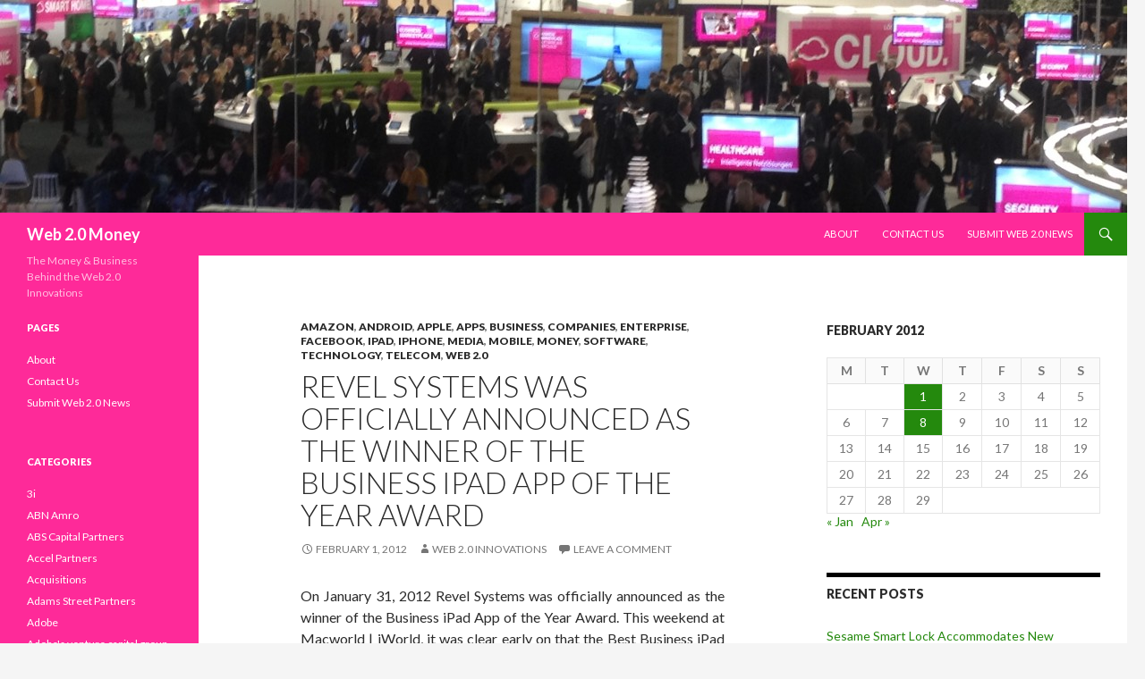

--- FILE ---
content_type: text/html; charset=UTF-8
request_url: https://web2innovations.com/money/2012/02/01/revel-systems-was-officially-announced-as-the-winner-of-the-business-ipad-app-of-the-year-award/
body_size: 66452
content:
<!DOCTYPE html>
<!--[if IE 7]>
<html class="ie ie7" lang="en-US">
<![endif]-->
<!--[if IE 8]>
<html class="ie ie8" lang="en-US">
<![endif]-->
<!--[if !(IE 7) | !(IE 8) ]><!-->
<html lang="en-US">
<!--<![endif]-->
<head>
	<meta charset="UTF-8">
	<meta name="viewport" content="width=device-width">
	<title>Revel Systems was officially announced as the winner of the Business iPad App of the Year Award | Web 2.0 Money</title>
	<link rel="profile" href="https://gmpg.org/xfn/11">
	<link rel="pingback" href="https://web2innovations.com/money/xmlrpc.php">
	<!--[if lt IE 9]>
	<script src="https://web2innovations.com/money/wp-content/themes/twentyfourteen/js/html5.js"></script>
	<![endif]-->
	<meta name='robots' content='max-image-preview:large' />
	<style>img:is([sizes="auto" i], [sizes^="auto," i]) { contain-intrinsic-size: 3000px 1500px }</style>
	<link rel='dns-prefetch' href='//fonts.googleapis.com' />
<link rel="alternate" type="application/rss+xml" title="Web 2.0 Money &raquo; Feed" href="https://web2innovations.com/money/feed/" />
<link rel="alternate" type="application/rss+xml" title="Web 2.0 Money &raquo; Comments Feed" href="https://web2innovations.com/money/comments/feed/" />
<link rel="alternate" type="application/rss+xml" title="Web 2.0 Money &raquo; Revel Systems was officially announced as the winner of the Business iPad App of the Year Award Comments Feed" href="https://web2innovations.com/money/2012/02/01/revel-systems-was-officially-announced-as-the-winner-of-the-business-ipad-app-of-the-year-award/feed/" />
<script type="text/javascript">
/* <![CDATA[ */
window._wpemojiSettings = {"baseUrl":"https:\/\/s.w.org\/images\/core\/emoji\/16.0.1\/72x72\/","ext":".png","svgUrl":"https:\/\/s.w.org\/images\/core\/emoji\/16.0.1\/svg\/","svgExt":".svg","source":{"concatemoji":"https:\/\/web2innovations.com\/money\/wp-includes\/js\/wp-emoji-release.min.js?ver=6.8.3"}};
/*! This file is auto-generated */
!function(s,n){var o,i,e;function c(e){try{var t={supportTests:e,timestamp:(new Date).valueOf()};sessionStorage.setItem(o,JSON.stringify(t))}catch(e){}}function p(e,t,n){e.clearRect(0,0,e.canvas.width,e.canvas.height),e.fillText(t,0,0);var t=new Uint32Array(e.getImageData(0,0,e.canvas.width,e.canvas.height).data),a=(e.clearRect(0,0,e.canvas.width,e.canvas.height),e.fillText(n,0,0),new Uint32Array(e.getImageData(0,0,e.canvas.width,e.canvas.height).data));return t.every(function(e,t){return e===a[t]})}function u(e,t){e.clearRect(0,0,e.canvas.width,e.canvas.height),e.fillText(t,0,0);for(var n=e.getImageData(16,16,1,1),a=0;a<n.data.length;a++)if(0!==n.data[a])return!1;return!0}function f(e,t,n,a){switch(t){case"flag":return n(e,"\ud83c\udff3\ufe0f\u200d\u26a7\ufe0f","\ud83c\udff3\ufe0f\u200b\u26a7\ufe0f")?!1:!n(e,"\ud83c\udde8\ud83c\uddf6","\ud83c\udde8\u200b\ud83c\uddf6")&&!n(e,"\ud83c\udff4\udb40\udc67\udb40\udc62\udb40\udc65\udb40\udc6e\udb40\udc67\udb40\udc7f","\ud83c\udff4\u200b\udb40\udc67\u200b\udb40\udc62\u200b\udb40\udc65\u200b\udb40\udc6e\u200b\udb40\udc67\u200b\udb40\udc7f");case"emoji":return!a(e,"\ud83e\udedf")}return!1}function g(e,t,n,a){var r="undefined"!=typeof WorkerGlobalScope&&self instanceof WorkerGlobalScope?new OffscreenCanvas(300,150):s.createElement("canvas"),o=r.getContext("2d",{willReadFrequently:!0}),i=(o.textBaseline="top",o.font="600 32px Arial",{});return e.forEach(function(e){i[e]=t(o,e,n,a)}),i}function t(e){var t=s.createElement("script");t.src=e,t.defer=!0,s.head.appendChild(t)}"undefined"!=typeof Promise&&(o="wpEmojiSettingsSupports",i=["flag","emoji"],n.supports={everything:!0,everythingExceptFlag:!0},e=new Promise(function(e){s.addEventListener("DOMContentLoaded",e,{once:!0})}),new Promise(function(t){var n=function(){try{var e=JSON.parse(sessionStorage.getItem(o));if("object"==typeof e&&"number"==typeof e.timestamp&&(new Date).valueOf()<e.timestamp+604800&&"object"==typeof e.supportTests)return e.supportTests}catch(e){}return null}();if(!n){if("undefined"!=typeof Worker&&"undefined"!=typeof OffscreenCanvas&&"undefined"!=typeof URL&&URL.createObjectURL&&"undefined"!=typeof Blob)try{var e="postMessage("+g.toString()+"("+[JSON.stringify(i),f.toString(),p.toString(),u.toString()].join(",")+"));",a=new Blob([e],{type:"text/javascript"}),r=new Worker(URL.createObjectURL(a),{name:"wpTestEmojiSupports"});return void(r.onmessage=function(e){c(n=e.data),r.terminate(),t(n)})}catch(e){}c(n=g(i,f,p,u))}t(n)}).then(function(e){for(var t in e)n.supports[t]=e[t],n.supports.everything=n.supports.everything&&n.supports[t],"flag"!==t&&(n.supports.everythingExceptFlag=n.supports.everythingExceptFlag&&n.supports[t]);n.supports.everythingExceptFlag=n.supports.everythingExceptFlag&&!n.supports.flag,n.DOMReady=!1,n.readyCallback=function(){n.DOMReady=!0}}).then(function(){return e}).then(function(){var e;n.supports.everything||(n.readyCallback(),(e=n.source||{}).concatemoji?t(e.concatemoji):e.wpemoji&&e.twemoji&&(t(e.twemoji),t(e.wpemoji)))}))}((window,document),window._wpemojiSettings);
/* ]]> */
</script>
<style id='wp-emoji-styles-inline-css' type='text/css'>

	img.wp-smiley, img.emoji {
		display: inline !important;
		border: none !important;
		box-shadow: none !important;
		height: 1em !important;
		width: 1em !important;
		margin: 0 0.07em !important;
		vertical-align: -0.1em !important;
		background: none !important;
		padding: 0 !important;
	}
</style>
<link rel='stylesheet' id='wp-block-library-css' href='https://web2innovations.com/money/wp-includes/css/dist/block-library/style.min.css?ver=6.8.3' type='text/css' media='all' />
<style id='classic-theme-styles-inline-css' type='text/css'>
/*! This file is auto-generated */
.wp-block-button__link{color:#fff;background-color:#32373c;border-radius:9999px;box-shadow:none;text-decoration:none;padding:calc(.667em + 2px) calc(1.333em + 2px);font-size:1.125em}.wp-block-file__button{background:#32373c;color:#fff;text-decoration:none}
</style>
<style id='global-styles-inline-css' type='text/css'>
:root{--wp--preset--aspect-ratio--square: 1;--wp--preset--aspect-ratio--4-3: 4/3;--wp--preset--aspect-ratio--3-4: 3/4;--wp--preset--aspect-ratio--3-2: 3/2;--wp--preset--aspect-ratio--2-3: 2/3;--wp--preset--aspect-ratio--16-9: 16/9;--wp--preset--aspect-ratio--9-16: 9/16;--wp--preset--color--black: #000000;--wp--preset--color--cyan-bluish-gray: #abb8c3;--wp--preset--color--white: #ffffff;--wp--preset--color--pale-pink: #f78da7;--wp--preset--color--vivid-red: #cf2e2e;--wp--preset--color--luminous-vivid-orange: #ff6900;--wp--preset--color--luminous-vivid-amber: #fcb900;--wp--preset--color--light-green-cyan: #7bdcb5;--wp--preset--color--vivid-green-cyan: #00d084;--wp--preset--color--pale-cyan-blue: #8ed1fc;--wp--preset--color--vivid-cyan-blue: #0693e3;--wp--preset--color--vivid-purple: #9b51e0;--wp--preset--gradient--vivid-cyan-blue-to-vivid-purple: linear-gradient(135deg,rgba(6,147,227,1) 0%,rgb(155,81,224) 100%);--wp--preset--gradient--light-green-cyan-to-vivid-green-cyan: linear-gradient(135deg,rgb(122,220,180) 0%,rgb(0,208,130) 100%);--wp--preset--gradient--luminous-vivid-amber-to-luminous-vivid-orange: linear-gradient(135deg,rgba(252,185,0,1) 0%,rgba(255,105,0,1) 100%);--wp--preset--gradient--luminous-vivid-orange-to-vivid-red: linear-gradient(135deg,rgba(255,105,0,1) 0%,rgb(207,46,46) 100%);--wp--preset--gradient--very-light-gray-to-cyan-bluish-gray: linear-gradient(135deg,rgb(238,238,238) 0%,rgb(169,184,195) 100%);--wp--preset--gradient--cool-to-warm-spectrum: linear-gradient(135deg,rgb(74,234,220) 0%,rgb(151,120,209) 20%,rgb(207,42,186) 40%,rgb(238,44,130) 60%,rgb(251,105,98) 80%,rgb(254,248,76) 100%);--wp--preset--gradient--blush-light-purple: linear-gradient(135deg,rgb(255,206,236) 0%,rgb(152,150,240) 100%);--wp--preset--gradient--blush-bordeaux: linear-gradient(135deg,rgb(254,205,165) 0%,rgb(254,45,45) 50%,rgb(107,0,62) 100%);--wp--preset--gradient--luminous-dusk: linear-gradient(135deg,rgb(255,203,112) 0%,rgb(199,81,192) 50%,rgb(65,88,208) 100%);--wp--preset--gradient--pale-ocean: linear-gradient(135deg,rgb(255,245,203) 0%,rgb(182,227,212) 50%,rgb(51,167,181) 100%);--wp--preset--gradient--electric-grass: linear-gradient(135deg,rgb(202,248,128) 0%,rgb(113,206,126) 100%);--wp--preset--gradient--midnight: linear-gradient(135deg,rgb(2,3,129) 0%,rgb(40,116,252) 100%);--wp--preset--font-size--small: 13px;--wp--preset--font-size--medium: 20px;--wp--preset--font-size--large: 36px;--wp--preset--font-size--x-large: 42px;--wp--preset--spacing--20: 0.44rem;--wp--preset--spacing--30: 0.67rem;--wp--preset--spacing--40: 1rem;--wp--preset--spacing--50: 1.5rem;--wp--preset--spacing--60: 2.25rem;--wp--preset--spacing--70: 3.38rem;--wp--preset--spacing--80: 5.06rem;--wp--preset--shadow--natural: 6px 6px 9px rgba(0, 0, 0, 0.2);--wp--preset--shadow--deep: 12px 12px 50px rgba(0, 0, 0, 0.4);--wp--preset--shadow--sharp: 6px 6px 0px rgba(0, 0, 0, 0.2);--wp--preset--shadow--outlined: 6px 6px 0px -3px rgba(255, 255, 255, 1), 6px 6px rgba(0, 0, 0, 1);--wp--preset--shadow--crisp: 6px 6px 0px rgba(0, 0, 0, 1);}:where(.is-layout-flex){gap: 0.5em;}:where(.is-layout-grid){gap: 0.5em;}body .is-layout-flex{display: flex;}.is-layout-flex{flex-wrap: wrap;align-items: center;}.is-layout-flex > :is(*, div){margin: 0;}body .is-layout-grid{display: grid;}.is-layout-grid > :is(*, div){margin: 0;}:where(.wp-block-columns.is-layout-flex){gap: 2em;}:where(.wp-block-columns.is-layout-grid){gap: 2em;}:where(.wp-block-post-template.is-layout-flex){gap: 1.25em;}:where(.wp-block-post-template.is-layout-grid){gap: 1.25em;}.has-black-color{color: var(--wp--preset--color--black) !important;}.has-cyan-bluish-gray-color{color: var(--wp--preset--color--cyan-bluish-gray) !important;}.has-white-color{color: var(--wp--preset--color--white) !important;}.has-pale-pink-color{color: var(--wp--preset--color--pale-pink) !important;}.has-vivid-red-color{color: var(--wp--preset--color--vivid-red) !important;}.has-luminous-vivid-orange-color{color: var(--wp--preset--color--luminous-vivid-orange) !important;}.has-luminous-vivid-amber-color{color: var(--wp--preset--color--luminous-vivid-amber) !important;}.has-light-green-cyan-color{color: var(--wp--preset--color--light-green-cyan) !important;}.has-vivid-green-cyan-color{color: var(--wp--preset--color--vivid-green-cyan) !important;}.has-pale-cyan-blue-color{color: var(--wp--preset--color--pale-cyan-blue) !important;}.has-vivid-cyan-blue-color{color: var(--wp--preset--color--vivid-cyan-blue) !important;}.has-vivid-purple-color{color: var(--wp--preset--color--vivid-purple) !important;}.has-black-background-color{background-color: var(--wp--preset--color--black) !important;}.has-cyan-bluish-gray-background-color{background-color: var(--wp--preset--color--cyan-bluish-gray) !important;}.has-white-background-color{background-color: var(--wp--preset--color--white) !important;}.has-pale-pink-background-color{background-color: var(--wp--preset--color--pale-pink) !important;}.has-vivid-red-background-color{background-color: var(--wp--preset--color--vivid-red) !important;}.has-luminous-vivid-orange-background-color{background-color: var(--wp--preset--color--luminous-vivid-orange) !important;}.has-luminous-vivid-amber-background-color{background-color: var(--wp--preset--color--luminous-vivid-amber) !important;}.has-light-green-cyan-background-color{background-color: var(--wp--preset--color--light-green-cyan) !important;}.has-vivid-green-cyan-background-color{background-color: var(--wp--preset--color--vivid-green-cyan) !important;}.has-pale-cyan-blue-background-color{background-color: var(--wp--preset--color--pale-cyan-blue) !important;}.has-vivid-cyan-blue-background-color{background-color: var(--wp--preset--color--vivid-cyan-blue) !important;}.has-vivid-purple-background-color{background-color: var(--wp--preset--color--vivid-purple) !important;}.has-black-border-color{border-color: var(--wp--preset--color--black) !important;}.has-cyan-bluish-gray-border-color{border-color: var(--wp--preset--color--cyan-bluish-gray) !important;}.has-white-border-color{border-color: var(--wp--preset--color--white) !important;}.has-pale-pink-border-color{border-color: var(--wp--preset--color--pale-pink) !important;}.has-vivid-red-border-color{border-color: var(--wp--preset--color--vivid-red) !important;}.has-luminous-vivid-orange-border-color{border-color: var(--wp--preset--color--luminous-vivid-orange) !important;}.has-luminous-vivid-amber-border-color{border-color: var(--wp--preset--color--luminous-vivid-amber) !important;}.has-light-green-cyan-border-color{border-color: var(--wp--preset--color--light-green-cyan) !important;}.has-vivid-green-cyan-border-color{border-color: var(--wp--preset--color--vivid-green-cyan) !important;}.has-pale-cyan-blue-border-color{border-color: var(--wp--preset--color--pale-cyan-blue) !important;}.has-vivid-cyan-blue-border-color{border-color: var(--wp--preset--color--vivid-cyan-blue) !important;}.has-vivid-purple-border-color{border-color: var(--wp--preset--color--vivid-purple) !important;}.has-vivid-cyan-blue-to-vivid-purple-gradient-background{background: var(--wp--preset--gradient--vivid-cyan-blue-to-vivid-purple) !important;}.has-light-green-cyan-to-vivid-green-cyan-gradient-background{background: var(--wp--preset--gradient--light-green-cyan-to-vivid-green-cyan) !important;}.has-luminous-vivid-amber-to-luminous-vivid-orange-gradient-background{background: var(--wp--preset--gradient--luminous-vivid-amber-to-luminous-vivid-orange) !important;}.has-luminous-vivid-orange-to-vivid-red-gradient-background{background: var(--wp--preset--gradient--luminous-vivid-orange-to-vivid-red) !important;}.has-very-light-gray-to-cyan-bluish-gray-gradient-background{background: var(--wp--preset--gradient--very-light-gray-to-cyan-bluish-gray) !important;}.has-cool-to-warm-spectrum-gradient-background{background: var(--wp--preset--gradient--cool-to-warm-spectrum) !important;}.has-blush-light-purple-gradient-background{background: var(--wp--preset--gradient--blush-light-purple) !important;}.has-blush-bordeaux-gradient-background{background: var(--wp--preset--gradient--blush-bordeaux) !important;}.has-luminous-dusk-gradient-background{background: var(--wp--preset--gradient--luminous-dusk) !important;}.has-pale-ocean-gradient-background{background: var(--wp--preset--gradient--pale-ocean) !important;}.has-electric-grass-gradient-background{background: var(--wp--preset--gradient--electric-grass) !important;}.has-midnight-gradient-background{background: var(--wp--preset--gradient--midnight) !important;}.has-small-font-size{font-size: var(--wp--preset--font-size--small) !important;}.has-medium-font-size{font-size: var(--wp--preset--font-size--medium) !important;}.has-large-font-size{font-size: var(--wp--preset--font-size--large) !important;}.has-x-large-font-size{font-size: var(--wp--preset--font-size--x-large) !important;}
:where(.wp-block-post-template.is-layout-flex){gap: 1.25em;}:where(.wp-block-post-template.is-layout-grid){gap: 1.25em;}
:where(.wp-block-columns.is-layout-flex){gap: 2em;}:where(.wp-block-columns.is-layout-grid){gap: 2em;}
:root :where(.wp-block-pullquote){font-size: 1.5em;line-height: 1.6;}
</style>
<link rel='stylesheet' id='twentyfourteen-lato-css' href='//fonts.googleapis.com/css?family=Lato%3A300%2C400%2C700%2C900%2C300italic%2C400italic%2C700italic' type='text/css' media='all' />
<link rel='stylesheet' id='genericons-css' href='https://web2innovations.com/money/wp-content/themes/twentyfourteen/genericons/genericons.css?ver=3.0.2' type='text/css' media='all' />
<link rel='stylesheet' id='twentyfourteen-style-css' href='https://web2innovations.com/money/wp-content/themes/twentyfourteen/style.css?ver=6.8.3' type='text/css' media='all' />
<!--[if lt IE 9]>
<link rel='stylesheet' id='twentyfourteen-ie-css' href='https://web2innovations.com/money/wp-content/themes/twentyfourteen/css/ie.css?ver=20131205' type='text/css' media='all' />
<![endif]-->
<script type="text/javascript" src="https://web2innovations.com/money/wp-includes/js/jquery/jquery.min.js?ver=3.7.1" id="jquery-core-js"></script>
<script type="text/javascript" src="https://web2innovations.com/money/wp-includes/js/jquery/jquery-migrate.min.js?ver=3.4.1" id="jquery-migrate-js"></script>
<link rel="https://api.w.org/" href="https://web2innovations.com/money/wp-json/" /><link rel="alternate" title="JSON" type="application/json" href="https://web2innovations.com/money/wp-json/wp/v2/posts/205" /><link rel="EditURI" type="application/rsd+xml" title="RSD" href="https://web2innovations.com/money/xmlrpc.php?rsd" />
<meta name="generator" content="WordPress 6.8.3" />
<link rel="canonical" href="https://web2innovations.com/money/2012/02/01/revel-systems-was-officially-announced-as-the-winner-of-the-business-ipad-app-of-the-year-award/" />
<link rel='shortlink' href='https://web2innovations.com/money/?p=205' />
<link rel="alternate" title="oEmbed (JSON)" type="application/json+oembed" href="https://web2innovations.com/money/wp-json/oembed/1.0/embed?url=https%3A%2F%2Fweb2innovations.com%2Fmoney%2F2012%2F02%2F01%2Frevel-systems-was-officially-announced-as-the-winner-of-the-business-ipad-app-of-the-year-award%2F" />
<link rel="alternate" title="oEmbed (XML)" type="text/xml+oembed" href="https://web2innovations.com/money/wp-json/oembed/1.0/embed?url=https%3A%2F%2Fweb2innovations.com%2Fmoney%2F2012%2F02%2F01%2Frevel-systems-was-officially-announced-as-the-winner-of-the-business-ipad-app-of-the-year-award%2F&#038;format=xml" />
</head>

<body data-rsssl=1 class="wp-singular post-template-default single single-post postid-205 single-format-standard wp-theme-twentyfourteen group-blog header-image singular">
<div id="page" class="hfeed site">
		<div id="site-header">
		<a href="https://web2innovations.com/money/" rel="home">
			<img src="https://web2innovations.com/money/wp-content/plugins/cropped-web2money3.jpg" width="1260" height="238" alt="">
		</a>
	</div>
	
	<header id="masthead" class="site-header" role="banner">
		<div class="header-main">
			<h1 class="site-title"><a href="https://web2innovations.com/money/" rel="home">Web 2.0 Money</a></h1>

			<div class="search-toggle">
				<a href="#search-container" class="screen-reader-text">Search</a>
			</div>

			<nav id="primary-navigation" class="site-navigation primary-navigation" role="navigation">
				<button class="menu-toggle">Primary Menu</button>
				<a class="screen-reader-text skip-link" href="#content">Skip to content</a>
				<div class="nav-menu"><ul>
<li class="page_item page-item-2"><a href="https://web2innovations.com/money/about/">About</a></li>
<li class="page_item page-item-227"><a href="https://web2innovations.com/money/contact-us/">Contact Us</a></li>
<li class="page_item page-item-219"><a href="https://web2innovations.com/money/submit-web-2-0-news/">Submit Web 2.0 News</a></li>
</ul></div>
			</nav>
		</div>

		<div id="search-container" class="search-box-wrapper hide">
			<div class="search-box">
				<form role="search" method="get" class="search-form" action="https://web2innovations.com/money/">
				<label>
					<span class="screen-reader-text">Search for:</span>
					<input type="search" class="search-field" placeholder="Search &hellip;" value="" name="s" />
				</label>
				<input type="submit" class="search-submit" value="Search" />
			</form>			</div>
		</div>
	</header><!-- #masthead -->

	<div id="main" class="site-main">

	<div id="primary" class="content-area">
		<div id="content" class="site-content" role="main">
			
<article id="post-205" class="post-205 post type-post status-publish format-standard hentry category-amazon category-android category-apple category-apps category-business category-companies category-enterprise category-facebook category-ipad category-iphone category-media category-mobile category-money category-software category-technology category-telecom category-web-20 tag-1276 tag-business-ipad tag-internet tag-ipad tag-ipad-apps tag-iphone">
	
	<header class="entry-header">
				<div class="entry-meta">
			<span class="cat-links"><a href="https://web2innovations.com/money/category/amazon/" rel="category tag">Amazon</a>, <a href="https://web2innovations.com/money/category/android/" rel="category tag">Android</a>, <a href="https://web2innovations.com/money/category/apple/" rel="category tag">Apple</a>, <a href="https://web2innovations.com/money/category/apps/" rel="category tag">Apps</a>, <a href="https://web2innovations.com/money/category/business/" rel="category tag">Business</a>, <a href="https://web2innovations.com/money/category/companies/" rel="category tag">Companies</a>, <a href="https://web2innovations.com/money/category/enterprise/" rel="category tag">Enterprise</a>, <a href="https://web2innovations.com/money/category/facebook/" rel="category tag">Facebook</a>, <a href="https://web2innovations.com/money/category/ipad/" rel="category tag">iPad</a>, <a href="https://web2innovations.com/money/category/iphone/" rel="category tag">iPhone</a>, <a href="https://web2innovations.com/money/category/media/" rel="category tag">Media</a>, <a href="https://web2innovations.com/money/category/mobile/" rel="category tag">Mobile</a>, <a href="https://web2innovations.com/money/category/money/" rel="category tag">Money</a>, <a href="https://web2innovations.com/money/category/software/" rel="category tag">Software</a>, <a href="https://web2innovations.com/money/category/technology/" rel="category tag">Technology</a>, <a href="https://web2innovations.com/money/category/telecom/" rel="category tag">Telecom</a>, <a href="https://web2innovations.com/money/category/web-20/" rel="category tag">Web 2.0</a></span>
		</div>
		<h1 class="entry-title">Revel Systems was officially announced as the winner of the Business iPad App of the Year Award</h1>
		<div class="entry-meta">
			<span class="entry-date"><a href="https://web2innovations.com/money/2012/02/01/revel-systems-was-officially-announced-as-the-winner-of-the-business-ipad-app-of-the-year-award/" rel="bookmark"><time class="entry-date" datetime="2012-02-01T08:43:47-08:00">February 1, 2012</time></a></span> <span class="byline"><span class="author vcard"><a class="url fn n" href="https://web2innovations.com/money/author/admin/" rel="author">Web 2.0 Innovations</a></span></span>			<span class="comments-link"><a href="https://web2innovations.com/money/2012/02/01/revel-systems-was-officially-announced-as-the-winner-of-the-business-ipad-app-of-the-year-award/#respond">Leave a comment</a></span>
					</div><!-- .entry-meta -->
	</header><!-- .entry-header -->

		<div class="entry-content">
		<p align="justify">On January 31, 2012 Revel Systems was officially announced as the winner of the Business iPad App of the Year Award. This weekend at Macworld | iWorld, it was clear early on that the Best Business iPad App awards came down to two remarkable companies: Square, led by Jack Dorsey, and Revel Systems, led by female entrepreneur Lisa Falzone. Both of the nominees were a hit with the crowd, and both were in the payment industry, which is the fastest-moving market for iPad apps. Even though voters were presented with an impressive field of nominees, the battle was clearly dominated by these two competitors.</p>
<p align="justify"><a href="http://bizipadapps.com/"><img decoding="async" src="https://express-press-release.net/93/logo/ipadbizapps.jpg" style="border-style: initial; border-color: initial; border-image: initial; border-width: 0px; margin: 7px" align="left" height="50" width="219" vspace="7" hspace="7" border="0" /></a></p>
<p align="justify">While competition was fierce between Square and Revel, hereâ€™s a breakdown of the vote: First of all, users chose Revel Systems as the most useful business iPad app. Revel was also found to help with a wider array of business functions, with seven to Squareâ€™s four. Square was found to have over 100,000 users, while Revel Systems has fewer than 100,000. As far as which offers the simplest user interface, both companies were tied. Finally, users chose Revel Systems as the company with the best customer support.</p>
<p align="justify">In the end, Macworld users declared Revel Systems iPad POS the winner. Lisa Falzone, CEO and co-founder of Revel Systems, told iPad Biz Apps today that â€œRevel is honored to have won such an award, and thanks all of the voters at Macworld | iWorld for voting for them.â€ A wide range of powerful apps were represented, but Revelâ€™s sophisticated level of functionality and wide range of applications led to its selection as the best iPad business app.</p>
<p align="justify">Even though Square has been nominated for a Crunchies award, and has over 100,000 customers, users found that it only supplies a payment app. On the other hand, Revel Systems offers a fully functional Point of Sale system to manage every task that store owners encounter on a daily basis. This can explain why Revel has landed deals with many heavy-hitters like Popeyeâ€™s Chicken in Georgia (<a href="http://popeyes.com/">popeyes.com</a>), Illy Coffee in San Francisco (<a href="http://illy.com/">illy.com</a>), U-sushi in San Francisco (<a href="http://u-sushi.com/">u-sushi.com</a>), Camilleâ€™s Sidewalk CafÃ© in Oklahoma (<a href="http://www.camillescafe.com/">www.camillescafe.com</a>), and other big franchises. On the other hand, Squareâ€™s clientele is largely restricted to businesses that only require a few simple operations, including farmersâ€™ markets, taxi cabs, and street vendors.</p>
<p>Now that the competition is over, Ms. Falzone is back to leading Revel Systems to the top of the Point of Sale marketplace. She has raised $3.7 million in her â€œAâ€ round of funding last year and is gearing up for her â€œBâ€ round. The recent victory of Revel Systems has cemented Ms. Falzoneâ€™s place among todayâ€™s top women entrepreneurs, and she looks forward to the future of what Revel Systems will accomplish. Moving forward, the company hopes to facilitate growth through its open API, which allows all companies to integrate into Revelâ€”creating new opportunities for local commerce to thrive into the future.</p>
<p><span style="text-align: -webkit-left">ViaÂ </span><a href="http://express-press-release.net/94/Results-Are-In-Revel-Systems-David-Goliath-Story-Continues-34698772.php" style="text-align: -webkit-left">EPR Network</a></p>
	</div><!-- .entry-content -->
	
	<footer class="entry-meta"><span class="tag-links"><a href="https://web2innovations.com/money/tag/1276/" rel="tag"></a><a href="https://web2innovations.com/money/tag/business-ipad/" rel="tag">business ipad</a><a href="https://web2innovations.com/money/tag/internet/" rel="tag">Internet</a><a href="https://web2innovations.com/money/tag/ipad/" rel="tag">iPad</a><a href="https://web2innovations.com/money/tag/ipad-apps/" rel="tag">ipad apps</a><a href="https://web2innovations.com/money/tag/iphone/" rel="tag">iPhone</a></span></footer></article><!-- #post-## -->
	<nav class="navigation post-navigation" role="navigation">
		<h1 class="screen-reader-text">Post navigation</h1>
		<div class="nav-links">
			<a href="https://web2innovations.com/money/2012/01/04/business-ipad-app-of-the-year-award/" rel="prev"><span class="meta-nav">Previous Post</span>Business iPad App Of The Year Award</a><a href="https://web2innovations.com/money/2012/02/08/iwonder-pro-enterprise-level-surveillance-and-control-software-for-iphone-ipad-and-ipod/" rel="next"><span class="meta-nav">Next Post</span>iWonder Pro &#8211; enterprise level surveillance and control software for iPhone, iPad and iPod</a>		</div><!-- .nav-links -->
	</nav><!-- .navigation -->
	
<div id="comments" class="comments-area">

	
		<div id="respond" class="comment-respond">
		<h3 id="reply-title" class="comment-reply-title">Leave a Reply <small><a rel="nofollow" id="cancel-comment-reply-link" href="/money/2012/02/01/revel-systems-was-officially-announced-as-the-winner-of-the-business-ipad-app-of-the-year-award/#respond" style="display:none;">Cancel reply</a></small></h3><p class="must-log-in">You must be <a href="https://web2innovations.com/money/wp-login.php?redirect_to=https%3A%2F%2Fweb2innovations.com%2Fmoney%2F2012%2F02%2F01%2Frevel-systems-was-officially-announced-as-the-winner-of-the-business-ipad-app-of-the-year-award%2F">logged in</a> to post a comment.</p>	</div><!-- #respond -->
	
</div><!-- #comments -->
		</div><!-- #content -->
	</div><!-- #primary -->

<div id="content-sidebar" class="content-sidebar widget-area" role="complementary">
	<aside id="calendar-4" class="widget widget_calendar"><div id="calendar_wrap" class="calendar_wrap"><table id="wp-calendar" class="wp-calendar-table">
	<caption>February 2012</caption>
	<thead>
	<tr>
		<th scope="col" aria-label="Monday">M</th>
		<th scope="col" aria-label="Tuesday">T</th>
		<th scope="col" aria-label="Wednesday">W</th>
		<th scope="col" aria-label="Thursday">T</th>
		<th scope="col" aria-label="Friday">F</th>
		<th scope="col" aria-label="Saturday">S</th>
		<th scope="col" aria-label="Sunday">S</th>
	</tr>
	</thead>
	<tbody>
	<tr>
		<td colspan="2" class="pad">&nbsp;</td><td><a href="https://web2innovations.com/money/2012/02/01/" aria-label="Posts published on February 1, 2012">1</a></td><td>2</td><td>3</td><td>4</td><td>5</td>
	</tr>
	<tr>
		<td>6</td><td>7</td><td><a href="https://web2innovations.com/money/2012/02/08/" aria-label="Posts published on February 8, 2012">8</a></td><td>9</td><td>10</td><td>11</td><td>12</td>
	</tr>
	<tr>
		<td>13</td><td>14</td><td>15</td><td>16</td><td>17</td><td>18</td><td>19</td>
	</tr>
	<tr>
		<td>20</td><td>21</td><td>22</td><td>23</td><td>24</td><td>25</td><td>26</td>
	</tr>
	<tr>
		<td>27</td><td>28</td><td>29</td>
		<td class="pad" colspan="4">&nbsp;</td>
	</tr>
	</tbody>
	</table><nav aria-label="Previous and next months" class="wp-calendar-nav">
		<span class="wp-calendar-nav-prev"><a href="https://web2innovations.com/money/2012/01/">&laquo; Jan</a></span>
		<span class="pad">&nbsp;</span>
		<span class="wp-calendar-nav-next"><a href="https://web2innovations.com/money/2012/04/">Apr &raquo;</a></span>
	</nav></div></aside>
		<aside id="recent-posts-4" class="widget widget_recent_entries">
		<h1 class="widget-title">Recent Posts</h1>
		<ul>
											<li>
					<a href="https://web2innovations.com/money/2015/04/21/sesame-smart-lock-accommodates-new-technology/">Sesame Smart Lock Accommodates New Technology</a>
									</li>
											<li>
					<a href="https://web2innovations.com/money/2015/03/27/sesame-smart-lock-that-changes-the-world/">Sesame &#8211; smart lock that changes the world</a>
									</li>
											<li>
					<a href="https://web2innovations.com/money/2014/11/20/fruitful-technologies-launches-free-mobile-cricket-game-tappy-cricket/">Fruitful Technologies Launches Free Mobile Cricket Game, Tappy Cricket</a>
									</li>
											<li>
					<a href="https://web2innovations.com/money/2014/08/25/new-book-outline-app-helps-writers-plan-write-books-on-mobile-devices/">NEW BOOK OUTLINE APP HELPS WRITERS PLAN, WRITE BOOKS ON MOBILE DEVICES</a>
									</li>
											<li>
					<a href="https://web2innovations.com/money/2014/07/23/freya-the-new-efficient-app-for-women-is-on-kickstarter/">Freya &#8211; The New Efficient App For Women Is On Kickstarter</a>
									</li>
											<li>
					<a href="https://web2innovations.com/money/2013/10/30/zenytime-announces-the-worlds-first-wireless-breath-based-input-solution-dedicated-to-gameful-self-improvement-at-the-web-summit-2013/">Zenytime Announces the Worldâ€™s First Wireless Breath-Based Input Solution Dedicated to Gameful Self-Improvement at the Web Summit 2013</a>
									</li>
											<li>
					<a href="https://web2innovations.com/money/2013/01/02/new-ipad-app-gets-children-school-ready/">New iPad App Gets Children School-Ready</a>
									</li>
											<li>
					<a href="https://web2innovations.com/money/2012/10/02/new-online-social-network-offers-revolutionary-wesharestm-to-its-members/">New Online Social Network Offers Revolutionary WEshares(tm) to its Members</a>
									</li>
											<li>
					<a href="https://web2innovations.com/money/2012/06/16/iphone-ipad-app-brings-mobile-technology-to-construction-industry/">iPhone-iPad App Brings Mobile Technology To Construction Industry</a>
									</li>
											<li>
					<a href="https://web2innovations.com/money/2012/04/06/youzzers-the-anti-facebook/">Youzzers: the anti-Facebook?</a>
									</li>
											<li>
					<a href="https://web2innovations.com/money/2012/02/08/iwonder-pro-enterprise-level-surveillance-and-control-software-for-iphone-ipad-and-ipod/">iWonder Pro &#8211; enterprise level surveillance and control software for iPhone, iPad and iPod</a>
									</li>
											<li>
					<a href="https://web2innovations.com/money/2012/02/01/revel-systems-was-officially-announced-as-the-winner-of-the-business-ipad-app-of-the-year-award/" aria-current="page">Revel Systems was officially announced as the winner of the Business iPad App of the Year Award</a>
									</li>
											<li>
					<a href="https://web2innovations.com/money/2012/01/04/business-ipad-app-of-the-year-award/">Business iPad App Of The Year Award</a>
									</li>
											<li>
					<a href="https://web2innovations.com/money/2011/11/22/effekt-etage-to-launch-bmw-individual-ipad-app/">Effekt-Etage To launch BMW Individual iPad App</a>
									</li>
											<li>
					<a href="https://web2innovations.com/money/2011/09/16/musichi-suite-an-innovative-app-to-manage-your-music-files/">MusiCHI Suite &#8211; an innovative app to manage your music files</a>
									</li>
											<li>
					<a href="https://web2innovations.com/money/2011/06/08/enhance-your-cooking-experience-with-cooktorial-iphone-application/">Enhance Your Cooking Experience with Cooktorial iPhone Application</a>
									</li>
											<li>
					<a href="https://web2innovations.com/money/2011/05/17/the-itunes-word-game-hit-wordle-is-now-available-to-android-devices/">The iTunes Word Game Hit Wordle is Now Available to Android devices</a>
									</li>
											<li>
					<a href="https://web2innovations.com/money/2011/04/01/dexetra-already-has-5-apps-on-ios-8-on-android-3-on-blackberry-and-2-apps-on-the-windows-phone7-marketplace/">Dexetra already has 5 Apps on iOS, 8 on Android, 3 on BlackBerry and 2 Apps on the Windows Phone7 marketplace</a>
									</li>
											<li>
					<a href="https://web2innovations.com/money/2010/11/18/muozicom-africas-hottest-social-networking-site-is-seen-as-the-second-coming-of-facebook/">Muozi.com &#8211; Africa&#8217;s Hottest Social Networking Site Is Seen As The Second Coming Of Facebook!</a>
									</li>
											<li>
					<a href="https://web2innovations.com/money/2010/11/05/intelligent-intranet-software-supplier-and-an-on-line-mind-mapping-software-provider-announce-a-strategic-technology-partnership/">Intelligent Intranet Software Supplier and an On-Line Mind Mapping Software Provider Announce a Strategic Technology Partnership</a>
									</li>
					</ul>

		</aside><aside id="execphp-2" class="widget widget_execphp"><h1 class="widget-title">Editor&#8217;s pick</h1>			<div class="execphpwidget"><ul>  
     <li><a href="https://news.europawire.eu/trusted-kicks-off-pilot-phase-following-a-productive-meeting-in-rome/eu-press-release/2025/11/27/15/39/12/166043/">TrustED kicks off pilot phase following a productive meeting in Rome</a></li>
	<hr>
	<li><a href="https://news.europawire.eu/gstarsoft-consolida-su-presencia-europea-con-una-participacion-estrategica-en-bim-world-munich-y-refuerza-su-compromiso-a-largo-plazo-con-la-transformacion-digital-del-sector-aec/eu-press-release/2025/11/26/21/17/01/166009/">Gstarsoft consolida su presencia europea con una participación estratégica en BIM World Munich y refuerza su compromiso a largo plazo con la transformación digital del sector AEC</a></li>
	<hr>
	<li><a href="https://news.europawire.eu/gstarsoft-conforte-sa-presence-europeenne-avec-une-participation-dynamique-a-bim-world-munich-et-renforce-son-engagement-a-long-terme-aupres-de-ses-clients/eu-press-release/2025/11/26/20/59/08/166004/">Gstarsoft conforte sa présence européenne avec une participation dynamique à BIM World Munich et renforce son engagement à long terme auprès de ses clients</a></li>
	<hr>
	<li><a href="https://news.europawire.eu/gstarsoft-starkt-seine-prasenz-in-europa-mit-einem-dynamischen-auftritt-auf-der-bim-world-munich-und-bekraftigt-sein-langfristiges-engagement-fur-seine-kunden-2/eu-press-release/2025/11/26/19/20/21/165995/">Gstarsoft stärkt seine Präsenz in Europa mit einem dynamischen Auftritt auf der BIM World Munich und bekräftigt sein langfristiges Engagement für seine Kunden</a></li>
	<hr>
	<li><a href="https://news.europawire.eu/digi-communications-n-v-announces-bucharest-court-of-appeal-issued-a-first-instance-decision-acquitting-digi-romania-s-a-its-current-and-former-directors-as-well-as-the-other-parties-involved-in-t/eu-press-release/2025/11/25/17/09/58/165894/">Digi Communications N.V. announces Bucharest Court of Appeal issued a first instance decision acquitting Digi Romania S.A., its current and former directors, as well as the other parties involved in the criminal case which was the subject matter of the investigation conducted by the Romanian National Anticorruption Directorate</a></li>
    <hr>
	<li><a href="https://news.europawire.eu/digi-communications-n-v-announces-the-release-of-the-q3-2025-financial-report/eu-press-release/2025/11/14/08/01/08/165469/">Digi Communications N.V. announces the release of the Q3 2025 financial report</a></li>
	<hr>
	<li><a href="https://travelprnews.com/lake-george-rv-park-named-best-overall-and-best-pet-friendly-campground-in-new-york/travel-press-release/2025/11/12/">Lake George RV Park Named Best Overall and Best Pet-Friendly Campground in New York</a></li>
	<hr>
	<li><a href="https://news.europawire.eu/digi-communications-n-v-announces-the-admission-to-trading-on-the-regulated-market-operated-by-euronext-dublin-of-the-offering-of-senior-secured-notes-by-digi-romania/eu-press-release/2025/11/10/18/40/16/165287/">Digi Communications N.V. announces the admission to trading on the regulated market operated by Euronext Dublin of the offering of senior secured notes by Digi Romania</a></li>
	<hr>
	<li><a href="https://news.europawire.eu/digi-communications-nv-announces-investors-call-for-the-presentation-of-the-q3-2025-financial-results/eu-press-release/2025/11/07/12/25/53/165208/">Digi Communications NV announces Investors Call for the presentation of the Q3 2025 Financial Results</a></li>
	<hr>
	<li><a href="https://news.europawire.eu/rise-point-capital-invests-in-run2day-robbert-cornelissen-appointed-ceo-and-shareholder/eu-press-release/2025/11/03/12/53/28/164620/">Rise Point Capital invests in Run2Day; Robbert Cornelissen appointed CEO and shareholder</a></li>
	<hr>
	<li><a href="https://news.europawire.eu/digi-communications-n-v-announces-the-successful-closing-of-the-offering-of-senior-secured-notes-due-2031-by-digi-romania/eu-press-release/2025/10/29/12/55/17/164378/">Digi Communications N.V. announces the successful closing of the offering of senior secured notes due 2031 by Digi Romania</a></li>
	<hr>
	<hr>
	<li><a href="https://news.europawire.eu/bionet-achieves-eu-gmp-certification-for-its-pertussis-vaccine/eu-press-release/2025/10/29/05/48/24/164352/">BioNet Achieves EU-GMP Certification for its Pertussis Vaccine</a></li>
	<hr>
	<li><a href="https://news.europawire.eu/digi-communications-n-v-announces-the-upsize-and-successful-pricing-of-the-offering-of-senior-secured-notes-by-digi-romania/eu-press-release/2025/10/23/09/43/19/164122/">Digi Communications N.V. announces the upsize and successful pricing of the offering of senior secured notes by Digi Romania</a>
	<hr>
	<li><a href="https://news.europawire.eu/hidora-redefinit-la-souverainete-du-cloud-avec-hikube-la-premiere-plateforme-cloud-100-suisse-a-replication-automatique-sur-trois-data-centers/eu-press-release/2025/10/23/06/00/00/164045/">Hidora redéfinit la souveraineté du cloud avec Hikube : la première plateforme cloud 100% Suisse à réplication automatique sur trois data centers</a></li>
	<hr>
	<li><a href="https://news.europawire.eu/digi-communications-n-v-announces-launch-of-senior-secured-notes-offering-by-digi-romania-conditional-full-redemption-of-all-outstanding-2028-notes-issued-on-5-february-2020/eu-press-release/2025/10/20/11/00/43/163918/">Digi Communications N.V. announces launch of senior secured notes offering by Digi Romania. Conditional full redemption of all outstanding 2028 Notes issued on 5 February 2020</a></li>
	<hr>
	<li><a href="https://travelprnews.com/china-national-tourist-office-in-los-angeles-spearheads-china-showcase-at-imex-america-2025/travel-press-release/2025/10/09/">China National Tourist Office in Los Angeles Spearheads China Showcase at IMEX America 2025</a></li>
	<hr>
	<li><a href="https://travelprnews.com/china-national-tourist-office-in-los-angeles-showcases-mid-autumn-festival-in-arcadia-california-celebration/travel-press-release/2025/10/06/">China National Tourist Office in Los Angeles Showcases Mid-Autumn Festival in Arcadia, California Celebration</a></li>
	<hr>
	<li><a href="https://news.europawire.eu/myeloid-therapeutics-rebrands-as-create-medicines-focused-on-transforming-immunotherapy-through-rna-based-in-vivo-multi-immune-programming/eu-press-release/2025/10/06/14/30/00/163319/">Myeloid Therapeutics Rebrands as CREATE Medicines, Focused on Transforming Immunotherapy Through RNA-Based In Vivo Multi-Immune Programming</a></li>
	<hr>
	<li><a href="https://news.europawire.eu/bevzero-south-africa-invests-in-advanced-paarl-facility-to-drive-quality-and-innovation-in-dealcoholized-wines/eu-press-release/2025/10/06/06/00/19/163149/">BevZero South Africa Invests in Advanced Paarl Facility to Drive Quality and Innovation in Dealcoholized Wines</a></li>
	<hr>
    <li><a href="https://news.europawire.eu/plus-quun-an-les-preparatifs-pour-la-48eme-edition-des-wolrdskills/eu-press-release/2025/10/04/11/11/43/163281/">Plus qu’un an ! Les préparatifs pour la 48ème édition des WorldSkills battent leur plein</a></li>
	<hr>
	<li><a href="https://news.europawire.eu/digi-communications-n-v-announces-successful-completion-of-the-ftth-network-investment-in-andalusia-spain/eu-press-release/2025/10/01/18/00/40/163126/">Digi Communications N.V. announces successful completion of the FTTH network investment in Andalusia, Spain</a></li>
	<hr>
	<li><a href="https://news.europawire.eu/digi-communications-n-v-announces-completion-of-the-transaction-regarding-the-acquisition-of-telekom-romania-mobile-communications-prepaid-business-and-certain-assets/eu-press-release/2025/10/01/17/58/45/163129/">Digi Communications N.V. announces Completion of the Transaction regarding the acquisition of Telekom Romania Mobile Communications’ prepaid business and certain assets</a></li>
	<hr>
	<li><a href="https://news.europawire.eu/sparkoz-concludes-successful-participation-at-cms-berlin-2025/eu-press-release/2025/09/29/06/00/41/162916/">Sparkoz concludes successful participation at CMS Berlin 2025</a></li>
	<hr>
	<li><a href="https://news.europawire.eu/digi-communications-n-v-announces-signing-of-the-business-and-asset-transfer-agreement-between-digi-romania-vodafone-romania-telekom-romania-mobile-communications-and-hellenic-telecommunications/eu-press-release/2025/09/19/08/46/40/162552/">Digi Communications N.V. announces signing of the business and asset transfer agreement between DIGI Romania, Vodafone Romania, Telekom Romania Mobile Communications, and Hellenic Telecommunications Organization</a></li>
	<hr>
	<li><a href="https://news.europawire.eu/sparkoz-to-showcase-next-generation-autonomous-cleaning-robots-at-cms-berlin-2025/eu-press-release/2025/09/17/07/00/00/162349/">Sparkoz to showcase next-generation autonomous cleaning robots at CMS Berlin 2025</a></li>
	<hr>
	<li><a href="https://news.europawire.eu/digi-communications-n-v-announces-clarifications-on-recent-press-articles-regarding-digi-spain-s-l-u/eu-press-release/2025/09/16/17/57/29/162358/">Digi Communications N.V. announces clarifications on recent press articles regarding Digi Spain S.L.U.</a></li>
	<hr>
	<li><a href="https://news.europawire.eu/netmore-assumes-commercial-operations-of-american-tower-lorawan-network-in-brazil-in-strategic-transition/eu-press-release/2025/09/16/08/00/23/162307/">Netmore Assumes Commercial Operations of American Tower LoRaWAN Network in Brazil in Strategic Transition</a></li>
    <hr>
	<li><a href="https://travelprnews.com/cabbidder-launches-to-make-uk-airport-transfers-and-long-distance-taxi-journeys-cheaper-and-easier-for-customers/travel-press-release/2025/09/05/">Cabbidder launches to make UK airport transfers and long-distance taxi journeys cheaper and easier for customers</a> ↗️</li>
	<hr>
	<li><a href="https://news.europawire.eu/robert-szustkowski-appeals-to-the-prime-minister-of-poland-for-protection-amid-a-wave-of-hate-speech/eu-press-release/2025/08/26/20/31/18/161183/">Robert Szustkowski appeals to the Prime Minister of Poland for protection amid a wave of hate speech</a></li>
	<hr>
	<li><a href="https://news.europawire.eu/digi-communications-nv-announces-the-release-of-h1-2025-financial-report/eu-press-release/2025/08/14/09/42/51/160616/">Digi Communications NV announces the release of H1 2025 Financial Report</a></li>
	<hr>
	<li><a href="https://news.europawire.eu/digi-communications-nv-announces-investors-call-for-the-presentation-of-the-h1-2025-financial-results/eu-press-release/2025/08/07/10/30/31/160342/">Digi Communications NV announces “Investors Call for the presentation of the H1 2025 Financial Results”</a></li>
	<hr>
	<li><a href="https://news.europawire.eu/as-brands-react-to-us-tariffs-commerceiq-offers-data-driven-insights-for-expansion-into-european-markets/eu-press-release/2025/08/04/06/00/00/159891/">As Brands React to US Tariffs, CommerceIQ Offers Data-Driven Insights for Expansion Into European Markets</a></li>
	<hr>
	<li><a href="https://news.europawire.eu/digi-communications-n-v-announces-the-competition-council-approves-the-acquisition-of-the-assets-and-of-the-shares-of-telekom-romania-mobile-communications-by-digi-romania-and-vodafone-roman/eu-press-release/2025/07/28/18/36/22/159568/">Digi Communications N.V. announces „The Competition Council approves the acquisition of the assets and of the shares of Telekom Romania Mobile Communications by DIGI Romania and Vodafone Romania”</a></li>
	<hr>
	<hr>
	<li><a href="https://news.europawire.eu/htr-makes-available-engineering-models-of-full-metal-elastic-lunar-wheels/eu-press-release/2025/07/18/16/37/16/159104/">HTR makes available engineering models of full-metal elastic Lunar wheels</a></li>
	<hr>
	<li><a href="https://news.europawire.eu/tribunal-de-ee-uu-advierte-a-ricardo-salinas-cumpla-o-enfrentara-multas-y-carcel-por-desacato/eu-press-release/2025/07/18/15/49/02/159097/">Tribunal de EE.UU. advierte a Ricardo Salinas: cumpla o enfrentará multas y cárcel por desacatoo</a></li>
	<hr>
	<li><a href="https://news.europawire.eu/digi-communications-n-v-announces-corporate-restructuring-of-digi-groups-affiliated-companies-in-belgium/eu-press-release/2025/07/17/18/43/25/158993/">Digi Communications N.V. announces corporate restructuring of Digi Group’s affiliated companies in Belgium</a></li>
	<hr>
	<li><a href="https://news.europawire.eu/aortic-aneurysms-eu-funded-pandora-project-brings-in-silico-modelling-to-aid-surgeons/eu-press-release/2025/07/07/06/30/00/158252/">Aortic Aneurysms: EU-funded Pandora Project Brings In-Silico Modelling to Aid Surgeons</a></li>
	<hr>
	<li><a href="https://news.europawire.eu/breaking-news-new-podcast-spreading-the-good-buzz-hosted-by-josh-and-heidi-case-launches-july-7th-with-explosive-global-reach-and-a-mission-to-transform-lives-through-hope-and-commu/eu-press-release/2025/07/03/08/11/11/158061/">BREAKING NEWS: New Podcast “Spreading the Good BUZZ” Hosted by Josh and Heidi Case Launches July 7th with Explosive Global Reach and a Mission to Transform Lives Through Hope and Community in Recovery</a></li>
	<hr>
	<li><a href="https://news.europawire.eu/cha-cha-cha-kohtub-kruptomaailmaga-winz-io-teeb-koostood-euroopa-visionaari-ja-staari-kaarijaga/eu-press-release/2025/07/03/14/49/35/158095/">Cha Cha Cha kohtub krüptomaailmaga: Winz.io teeb koostööd Euroopa visionääri ja staari Käärijäga</a></li>
	<hr>
	<li><a href="https://news.europawire.eu/digi-communications-n-v-announces-conditional-stock-options-granted-to-executive-directors-of-the-company-for-the-year-2025-based-on-the-general-shareholders-meeting-approval-from-25-june/eu-press-release/2025/07/03/19/18/00/158156/">Digi Communications N.V. announces Conditional stock options granted to Executive Directors of the Company, for the year 2025, based on the general shareholders’ meeting approval from 25 June 20244</a></li>
	<hr>
	<li><a href="https://news.europawire.eu/cha-cha-cha-meets-crypto-winz-io-partners-with-european-visonary-star-kaarija/eu-press-release/2025/07/01/16/21/16/157937/">Cha Cha Cha meets crypto: Winz.io partners with European visionary star Käärijä</a></li>
	<hr>
	<li><a href="https://news.europawire.eu/digi-communications-n-v-announces-the-exercise-of-conditional-share-options-by-the-executive-directors-of-the-company-for-the-year-2024-as-approved-by-the-companys-ordinary-general-shareho/eu-press-release/2025/06/27/18/13/27/157708/">Digi Communications N.V. announces the exercise of conditional share options by the executive directors of the Company, for the year 2024, as approved by the Company’s OGSM from 25 June 2024</a></li>
	<hr>
	<li><a href="https://news.europawire.eu/su-fortuna-se-ha-construido-a-base-de-la-defraudacion-fiscal-criticas-resurgen-contra-ricardo-salinas-en-medio-de-nuevas-revelaciones-judiciales-y-fiscales/eu-press-release/2025/06/27/08/50/25/157652/">“Su Fortuna Se Ha Construido A Base de La Defraudación Fiscal”: Críticas Resurgen Contra Ricardo Salinas en Medio de Nuevas Revelaciones Judiciales y Fiscaleso</a></li>
	<hr>
	<li><a href="https://news.europawire.eu/digi-communications-n-v-announces-the-availability-of-the-instruction-regarding-the-payment-of-share-dividend-for-the-2024-financial-year/eu-press-release/2025/06/25/18/53/36/157571/">Digi Communications N.V. announces the availability of the instruction regarding the payment of share dividend for the 2024 financial year</a></li>
	<hr>
	<li><a href="https://news.europawire.eu/soilres-project-launches-to-revive-europes-soils-and-future-proof-farming/eu-press-release/2025/06/24/12/12/18/157390/">SOILRES project launches to revive Europe’s soils and future-proof farming</a></li>
	<hr>
	<li><a href="https://news.europawire.eu/josh-case-ancien-cadre-dengie-amerique-du-nord-pdg-de-photosol-us-renewable-energy-et-consultant-dedf-amerique-du-nord-engage-aujourdhui-toute-son-energie/eu-press-release/2025/06/20/18/16/23/157214/">Josh Case, ancien cadre d’ENGIE Amérique du Nord, PDG de Photosol US Renewable Energy et consultant d’EDF Amérique du Nord, engage aujourd’hui toute son énergie dans la lutte contre la dépendance</a></li>
	<hr>
	<li><a href="https://news.europawire.eu/bizzy-startet-den-ai-sales-agent-in-deutschland-ein-intelligenter-agent-zur-automatisierung-der-vertriebspipeline/eu-press-release/2025/06/19/07/40/00/156894/">Bizzy startet den AI Sales Agent in Deutschland: ein intelligenter Agent zur Automatisierung der Vertriebspipeline</a></li>
	<hr>
	<li><a href="https://news.europawire.eu/bizzy-lance-son-agent-commercial-en-france-un-assistant-intelligent-qui-automatise-la-prospection/eu-press-release/2025/06/19/07/30/00/156879/">Bizzy lance son agent commercial en France : un assistant intelligent qui automatise la prospection</a></li>
	<hr>
	<li><a href="https://news.europawire.eu/bizzy-lancia-lai-sales-agent-in-italia-un-agente-intelligente-che-automatizza-la-pipeline-di-vendita/eu-press-release/2025/06/19/07/20/00/156863/">Bizzy lancia l’AI Sales Agent in Italia: un agente intelligente che automatizza la pipeline di vendita</a></li>
	<hr>
	<li><a href="https://news.europawire.eu/bizzy-lanceert-ai-sales-agent-in-nederland-slimme-assistent-automatiseert-de-sales-pipeline/eu-press-release/2025/06/19/07/10/00/156847/">Bizzy lanceert AI Sales Agent in Nederland: slimme assistent automatiseert de sales pipeline</a></li>
	<hr>
	<li><a href="https://news.europawire.eu/bizzy-startet-ai-sales-agent-in-osterreich-ein-smarter-agent-der-die-sales-pipeline-automatisiert/eu-press-release/2025/06/19/07/00/00/156833/">Bizzy startet AI Sales Agent in Österreich: ein smarter Agent, der die Sales-Pipeline automatisiert</a></li>
	<hr>
	<li><a href="https://news.europawire.eu/bizzy-wprowadza-ai-sales-agent-w-polsce-inteligentny-agent-ktory-automatyzuje-budowe-lejka-sprzedazy/eu-press-release/2025/06/19/06/50/00/156815/">Bizzy wprowadza AI Sales Agent w Polsce: inteligentny agent, który automatyzuje budowę lejka sprzedaży</a></li>
	<hr>
	<li><a href="https://news.europawire.eu/bizzy-lanza-su-ai-sales-agent-en-espana-un-agente-inteligente-que-automatiza-la-generacion-del-pipeline-de-ventas/eu-press-release/2025/06/19/06/40/00/156808/">Bizzy lanza su AI Sales Agent en España: un agente inteligente que automatiza la generación del pipeline de ventas</a></li>
	<hr>
	<li><a href="https://news.europawire.eu/bizzy-launches-ai-sales-agent-in-the-uk-a-smart-assistant-that-automates-sales-pipeline-generation/eu-press-release/2025/06/19/06/30/00/156797/">Bizzy launches AI Sales Agent in the UK: a smart assistant that automates sales pipeline generation</a></li>
	<hr>
	<li><a href="https://news.europawire.eu/as-sober-buzz-community-explodes-its-growth-globally-it-is-announcing-spreading-the-good-buzz-podcast-hosted-by-josh-case-debuting-july-7th/eu-press-release/2025/06/19/07/50/23/157031/">As Sober.Buzz Community Explodes Its Growth Globally it is Announcing “Spreading the Good BUZZ” Podcast Hosted by Josh Case Debuting July 7th</a></li>
	<hr>
	<li><a href="https://news.europawire.eu/digi-communications-n-v-announces-the-ogms-resolutions-and-the-availability-of-the-approved-2024-annual-report/eu-press-release/2025/06/18/18/06/16/156967/">Digi Communications N.V. announces the OGMS resolutions and the availability of the approved 2024 Annual Report</a></li>
	<hr>
	<li><a href="https://news.europawire.eu/escandalo-judicial-en-aumento-alarma-a-la-opinion-publica-suprema-corte-de-mexico-enfrenta-acusaciones-de-favoritismo-hacia-el-aspirante-a-magnate-ricardo-salinas-pliego/eu-press-release/2025/06/17/14/52/25/156743/">Escándalo Judicial en Aumento Alarma a la Opinión Pública: Suprema Corte de México Enfrenta Acusaciones de Favoritismo hacia el Aspirante a Magnate Ricardo Salinas Pliego</a></li>
	<hr>
	<li><a href="https://news.europawire.eu/winz-io-named-askgamblers-best-casino-2025/eu-press-release/2025/06/13/17/36/00/156463/">Winz.io Named AskGamblers’ Best Casino 2025</a></li>
	<hr>
	<li><a href="https://news.europawire.eu/kissflow-doubles-down-on-germany-as-a-strategic-growth-market-with-new-ai-features-and-enterprise-focus/eu-press-release/2025/06/12/14/20/14/156365/">Kissflow Doubles Down on Germany as a Strategic Growth Market with New AI Features and Enterprise Focus</a></li>
	<hr>
	<li><a href="https://news.europawire.eu/digi-communications-n-v-announces-share-transaction-made-by-a-non-executive-director-of-the-company-with-class-b-shares-2/eu-press-release/2025/06/11/20/47/50/156315/">Digi Communications N.V. announces Share transaction made by a Non-Executive Director of the Company with class B shares</a></li>
	<hr>
	<li><a href="https://news.europawire.eu/salinas-pliego-intenta-frenar-investigaciones-financieras-uif-y-expertos-en-corrupcion-prenden-alarmas/eu-press-release/2025/06/06/20/26/06/156010/">Salinas Pliego Intenta Frenar Investigaciones Financieras: UIF y Expertos en Corrupción Prenden Alarmas</a></li>
	<hr>
	<li><a href="https://news.europawire.eu/digital-integrity-at-risk-eu-initiative-to-strengthen-the-right-to-be-forgotten-gains-momentum/eu-press-release/2025/06/03/17/18/58/155775/">Digital integrity at risk: EU Initiative to strengthen the Right to be forgotten gains momentum</a></li>
	<hr>
	<li><a href="https://news.europawire.eu/orden-propuesta-de-arresto-e-incautacion-contra-ricardo-salinas-en-corte-de-ee-uu/eu-press-release/2025/05/28/20/33/35/155423/">Orden Propuesta De Arresto E Incautación Contra Ricardo Salinas En Corte De EE.UU</a></li>
	<hr>
	<li><a href="https://news.europawire.eu/digi-communications-n-v-announced-that-serghei-bulgac-ceo-and-executive-director-sold-15000-class-b-shares-of-the-companys-stock/eu-press-release/2025/05/26/12/06/22/155195/">Digi Communications N.V. announced that Serghei Bulgac, CEO and Executive Director, sold 15,000 class B shares of the company’s stock</a></li>
	<hr>
	<li><a href="https://news.europawire.eu/pfmcrypto-lancia-un-sistema-di-ottimizzazione-del-reddito-basato-sullintelligenza-artificiale-il-mining-di-bitcoin-non-e-mai-stato-cosi-facile/eu-press-release/2025/05/26/11/00/00/155176/">PFMcrypto lancia un sistema di ottimizzazione del reddito basato sull’intelligenza artificiale: il mining di Bitcoin non è mai stato così facile</a></li>
	<hr>
	<li><a href="https://news.europawire.eu/azteca-comunicaciones-en-quiebra-en-colombia-un-presagio-para-banco-azteca/eu-press-release/2025/05/19/19/57/32/154707/">Azteca Comunicaciones en Quiebra en Colombia: ¿Un Presagio para Banco Azteca?</a></li>
	<hr>
	<li><a href="https://news.europawire.eu/optisigns-anuncia-su-expansion-europea/eu-press-release/2025/05/15/09/30/29/154435/">OptiSigns anuncia su expansión Europea</a></li>
    <hr>
    <li><a href="https://news.europawire.eu/optisigns-annonce-son-expansion-europeenne/eu-press-release/2025/05/15/09/00/47/154432/">OptiSigns annonce son expansion européenne</a></li>
	<hr>
	<li><a href="https://news.europawire.eu/optisigns-kundigt-europaische-expansion-an/eu-press-release/2025/05/15/08/30/10/154428/">OptiSigns kündigt europäische Expansion an</a></li>
	<hr>
	<li><a href="https://news.europawire.eu/optisigns-announces-european-expansion/eu-press-release/2025/05/15/08/00/00/154416/">OptiSigns Announces European Expansion</a></li>
	<hr>
	<li><a href="https://news.europawire.eu/digi-communications-nv-announces-release-of-q1-2025-financial-report/eu-press-release/2025/05/15/09/18/13/154442/">Digi Communications NV announces release of Q1 2025 financial report</a></li>
	 <hr>
	<li><a href="https://news.europawire.eu/banco-azteca-y-ricardo-salinas-pliego-nuevas-revelaciones-aumentan-la-preocupacion-por-riesgos-legales-y-financieros/eu-press-release/2025/05/08/16/30/19/154012/">Banco Azteca y Ricardo Salinas Pliego: Nuevas Revelaciones Aumentan la Preocupación por Riesgos Legales y Financieros</a></li>
    <hr>
	<li><a href="https://news.europawire.eu/digi-communications-nv-announces-investors-call-for-the-presentation-of-the-q1-2025-financial-results/eu-press-release/2025/05/08/15/07/36/153988/">Digi Communications NV announces Investors Call for the presentation of the Q1 2025 Financial Results</a></li>
	<hr>
	<li><a href="https://news.europawire.eu/digi-communications-n-v-announces-the-publication-of-the-2024-annual-financial-report-and-convocation-of-the-companys-general-shareholders-meeting-for-june-18-2025-for-the-approval-o/eu-press-release/2025/04/30/21/46/41/153394/">Digi Communications N.V. announces the publication of the 2024 Annual Financial Report and convocation of the Company’s general shareholders meeting for June 18, 2025, for the approval of, among others, the 2024 Annual Financial Report, available on the Company’s website</a></li>
	<hr>
	<li><a href="https://news.europawire.eu/la-suprema-corte-sanciona-a-ricardo-salinas-de-grupo-elektra-por-obstruccion-legal/eu-press-release/2025/04/18/20/32/58/152422/">La Suprema Corte Sanciona a Ricardo Salinas de Grupo Elektra por Obstrucción Legal</a></li>
	<hr>
	<li><a href="https://news.europawire.eu/digi-communications-n-v-announces-the-conclusion-of-an-incremental-to-the-senior-facilities-agreement-dated-21-april-2023/eu-press-release/2025/04/10/11/42/35/151843/">Digi Communications N.V. announces the conclusion of an Incremental to the Senior Facilities Agreement dated 21 April 2023</a></li>
	<hr>
	<li><a href="https://news.europawire.eu/5p-europe-foundation-new-initiative-for-african-children/eu-press-release/2025/04/07/09/09/55/151496/">5P Europe Foundation: New Initiative for African Children</a></li>
	<hr>
	<li><a href="https://news.europawire.eu/28-mar-2025-digi-communications-n-v-announces-the-conclusion-of-facilities-agreements-by-companies-within-digi-group/eu-press-release/2025/03/28/18/44/26/150911/">28-Mar-2025: Digi Communications N.V. announces the conclusion of Facilities Agreements by companies within Digi Group</a></li>
	<hr>
	<li><a href="https://travelprnews.com/aeroluxe-expeditions-enters-u-s-market-with-high-touch-private-jet-journeys-at-a-more-accessible-price/travel-press-release/2025/03/26/">Aeroluxe Expeditions Enters U.S. Market with High-Touch Private Jet Journeys—At a More Accessible Price</a></li>
	<hr>
	<li><a href="https://news.europawire.eu/sabio-group-takes-its-disrupt-cx-programme-across-europe/eu-press-release/2025/03/25/18/03/04/150684/">SABIO GROUP TAKES IT’S ‘DISRUPT’ CX PROGRAMME ACROSS EUROPE</a></li>
	<hr>
	<li><a href="https://news.europawire.eu/eu-must-invest-in-high-quality-journalism-and-fact-checking-tools-to-stop-disinformation/eu-press-release/2025/03/19/09/28/10/150404/">EU must invest in high-quality journalism and fact-checking tools to stop disinformation</a></li>
    <hr>
    <li><a href="https://news.europawire.eu/esta-banco-azteca-al-borde-de-la-quiebra-o-de-una-intervencion-gubernamental-preocupaciones-crecientes-sobre-la-inestabilidad-financiera/eu-press-release/2025/03/19/06/00/00/150391">¿Está Banco Azteca al borde de la quiebra o de una intervención gubernamental? Preocupaciones crecientes sobre la inestabilidad financiera</a></li>
	<hr>
	<li><a href="https://news.europawire.eu/netmore-and-zenze-partner-to-deploy-lorawanr-networks-for-cargo-and-asset-monitoring-at-ports-and-terminals-worldwide/eu-press-release/2025/03/17/08/00/12/150215/">Netmore and Zenze Partner to Deploy LoRaWAN® Networks for Cargo and Asset Monitoring at Ports and Terminals Worldwide</a></li>
	<hr>
	<li><a href="https://news.europawire.eu/rise-point-capital-co-investing-with-independent-sponsors-to-unlock-international-investment-opportunities/eu-press-release/2025/03/15/18/53/02/150202/">Rise Point Capital: Co-investing with Independent Sponsors to Unlock International Investment Opportunities</a></li>
	<hr>
	<li><a href="https://news.europawire.eu/netmore-launches-metering-as-a-service-to-accelerate-smart-metering-for-water-and-gas-utilities/eu-press-release/2025/03/11/08/00/00/149932/">Netmore Launches Metering-as-a-Service to Accelerate Smart Metering for Water and Gas Utilities</a></li>
	<hr>
	<li><a href="https://news.europawire.eu/digi-communications-n-v-announces-that-a-share-transaction-was-made-by-a-non-executive-director-of-the-company-with-class-b-shares/eu-press-release/2025/03/06/18/12/59/149823/">Digi Communications N.V. announces that a share transaction was made by a Non-Executive Director of the Company with class B shares</a></li>
	<hr>
	<li><a href="https://news.europawire.eu/la-ballata-del-trasimeno-il-mediometraggio-si-trasforma-in-mini-serie/eu-press-release/2025/03/06/08/00/00/149743/">La Ballata del Trasimeno: Il Mediometraggio si Trasforma in Mini Serie</a></li>
    <hr>
	<li><a href="https://news.europawire.eu/digi-communications-nv-announces-availability-of-2024-preliminary-financial-report/eu-press-release/2025/02/28/09/12/33/149466/">Digi Communications NV Announces Availability of 2024 Preliminary Financial Report</a></li>
	<hr>
	<li><a href="https://news.europawire.eu/digi-communications-n-v-announces-the-recent-evolution-and-performance-of-the-companys-subsidiary-in-spain/eu-press-release/2025/02/26/10/34/34/149336/">Digi Communications N.V. announces the recent evolution and performance of the Company’s subsidiary in Spain</a></li>
	<hr>
	<li><a href="https://news.europawire.eu/bevzero-equipment-sales-and-distribution-enhances-dealcoholization-capabilities-with-new-clearalc-300-l-h-demonstration-unit-in-spain-facility/eu-press-release/2025/02/24/06/00/39/149115/">BevZero Equipment Sales and Distribution Enhances Dealcoholization Capabilities with New ClearAlc 300 l/h Demonstration Unit in Spain Facility</a></li>
	<hr>
	<li><a href="https://news.europawire.eu/digi-communications-nv-announces-investors-call-for-the-presentation-of-the-2024-preliminary-financial-results/eu-press-release/2025/02/21/11/33/46/149041/">Digi Communications NV announces Investors Call for the presentation of the 2024 Preliminary Financial Results</a></li>
	<hr>
	<li><a href="https://news.europawire.eu/reuters-webinar-omnibus-regulation-reuters-post-analysis/eu-press-release/2025/02/19/15/36/51/148867/">Reuters webinar: Omnibus regulation Reuters post-analysis</a></li>
	<hr>
	<li><a href="https://news.europawire.eu/patients-as-partners-europe-launches-the-9th-annual-event-with-2025-keynotes-featured-speakers-and-topics/eu-press-release/2025/02/11/06/00/35/148271/">Patients as Partners® Europe Launches the 9th Annual Event with 2025 Keynotes, Featured Speakers and Topics</a></li>
	<hr>
	<li><a href="https://news.europawire.eu/evtolution-pioneering-the-future-of-urban-air-mobility/eu-press-release/2025/02/10/11/26/25/148166/">eVTOLUTION: Pioneering the Future of Urban Air Mobility</a></li>
	<hr>
	<li><a href="https://news.europawire.eu/reuters-webinar-effective-sustainability-data-governance/eu-press-release/2025/02/03/16/00/00/147708/">Reuters webinar: Effective Sustainability Data Governance</a></li>
	<hr>
	<li><a href="https://news.europawire.eu/las-acusaciones-de-fraude-contra-ricardo-salinas-no-son-nuevas-una-perspectiva-historica-sobre-los-problemas-legales-del-multimillonario/eu-press-release/2025/01/24/20/16/20/147174/">Las acusaciones de fraude contra Ricardo Salinas no son nuevas: una perspectiva histórica sobre los problemas legales del multimillonario</a></li>
	<hr>
	<li><a href="https://news.europawire.eu/digi-communications-n-v-announces-the-release-of-the-financial-calendar-for-2025/eu-press-release/2025/01/14/17/13/37/146458/">Digi Communications N.V. Announces the release of the Financial Calendar for 2025</a></li>
	<hr>
	<li><a href="https://news.europawire.eu/usa-court-lambasts-ricardo-salinas-pliego-for-contempt-of-court-order/eu-press-release/2025/01/08/21/53/35/146200/">USA Court Lambasts Ricardo Salinas Pliego For Contempt Of Court Order</a></li>
	<hr>
	<li><a href="https://news.europawire.eu/3d-electronics-a-new-frontier-of-product-differentiation-thinks-idtechex/eu-press-release/2025/01/08/15/42/37/146178/">3D Electronics: A New Frontier of Product Differentiation, Thinks IDTechEx</a></li>
	<hr>
	<li><a href="https://news.europawire.eu/ringier-axel-springer-polska-faces-lawsuit-for-over-pln-54-million/eu-press-release/2025/01/02/10/58/23/146018/">Ringier Axel Springer Polska Faces Lawsuit for Over PLN 54 million</a></li>
	<hr>
	<li><a href="https://news.europawire.eu/digi-communications-n-v-announces-the-availability-of-the-report-on-corporate-income-tax-information-for-the-financial-year-ending-december-31-2023/eu-press-release/2024/12/27/18/29/44/146003/">Digi Communications N.V. announces the availability of the report on corporate income tax information for the financial year ending December 31, 2023</a></li>
	<hr>
	<li><a href="https://news.europawire.eu/unlocking-the-multi-million-dollar-opportunities-in-quantum-computing/eu-press-release/2024/12/12/13/32/18/145545/">Unlocking the Multi-Million-Dollar Opportunities in Quantum Computing</a></li>
	<hr>
	<li><a href="https://news.europawire.eu/digi-communications-n-v-announces-the-conclusion-of-facilities-agreements-by-companies-within-digi-group/eu-press-release/2024/12/09/12/51/11/145331/">Digi Communications N.V. Announces the Conclusion of Facilities Agreements by Companies within Digi Group</a></li>
	<hr>
	<li><a href="https://news.europawire.eu/the-hidden-gem-of-deep-plane-facelifts/eu-press-release/2024/12/09/10/39/16/145291/">The Hidden Gem of Deep Plane Facelifts</a></li>
	<hr>
	<li><a href="https://travelprnews.com/kazanu-redefining-naturist-hospitality-in-saint-martin/travel-press-release/2024/12/06/">KAZANU: Redefining Naturist Hospitality in Saint Martin</a></li>
	<hr>
	<li><a href="https://express-press-release.net/news/2024/11/21/1656060">Enjoy Up to 35% Off MovPilot Video Downloaders this Black Friday</a></li>
	<hr>
	<li><a href="https://news.europawire.eu/new-idtechex-report-predicts-regulatory-shifts-will-transform-the-electric-light-commercial-vehicle-market/eu-press-release/2024/11/19/15/27/36/144217/">New IDTechEx Report Predicts Regulatory Shifts Will Transform the Electric Light Commercial Vehicle Market</a></li>
	<hr>
	<li><a href="https://news.europawire.eu/almost-1-in-4-planes-sold-in-2045-to-be-battery-electric-finds-idtechex-sustainable-aviation-market-report/eu-press-release/2024/11/15/15/32/19/144077/">Almost 1 in 4 Planes Sold in 2045 to be Battery Electric, Finds IDTechEx Sustainable Aviation Market Report</a></li>
	<hr>
	<li><a href="https://express-press-release.net/news/2024/11/15/1652977">Up to 50% Off TuneFab Music Converters with Coupon Code 2024</a></li>
	<hr>
	<li><a href="https://news.europawire.eu/digi-communications-n-v-announces-the-release-of-q3-2024-financial-results/eu-press-release/2024/11/14/09/28/13/143973/">Digi Communications N.V. announces the release of Q3 2024 financial results</a></li>
	<hr>
	<li><a href="https://news.europawire.eu/digi-communications-nv-announces-investors-call-for-the-presentation-of-the-q3-2024-financial-results/eu-press-release/2024/11/07/12/19/50/143605/">Digi Communications NV announces Investors Call for the presentation of the Q3 2024 Financial Results</a></li>
	<hr>
	<li><a href="https://news.europawire.eu/pilot-and-electriq-global-announce-collaboration-to-explore-deployment-of-proprietary-hydrogen-transport-storage-and-power-generation-technology/eu-press-release/2024/11/06/13/32/01/143510/">Pilot and Electriq Global announce collaboration to explore deployment of proprietary hydrogen transport, storage and power generation technology</a></li>
	<hr>
	<li><a href="https://news.europawire.eu/digi-communications-n-v-announces-the-conclusion-of-a-memorandum-of-understanding-by-its-subsidiary-in-romania/eu-press-release/2024/10/31/09/45/46/143084/">Digi Communications N.V. announces the conclusion of a Memorandum of Understanding by its subsidiary in Romania</a></li>
	<hr>
	<li><a href="https://news.europawire.eu/digi-communications-n-v-announces-that-the-companys-portuguese-subsidiary-finalised-the-transaction-with-lorca-jvco-limited/eu-press-release/2024/10/25/17/31/56/142825/">Digi Communications N.V. announces that the Company’s Portuguese subsidiary finalised the transaction with LORCA JVCO Limited</a></li>
	<hr>
    <li><a href="https://express-press-release.net/news/2024/10/25/1641743">Richard Reid Partners with Goodspace Anxiety Aid In Support of International Men’s Day</a></li>
	<hr>
	<li><a href="https://news.europawire.eu/digi-communications-n-v-announces-that-the-portuguese-competition-authority-has-granted-clearance-for-the-share-purchase-agreement-concluded-by-the-companys-subsidiary-in-portugal/eu-press-release/2024/10/24/14/52/51/142733/">Digi Communications N.V. announces that the Portuguese Competition Authority has granted clearance for the share purchase agreement concluded by the Company’s subsidiary in Portugal</a></li>
	<hr>
	<li><a href="https://news.europawire.eu/omron-healthcare-introduceert-nieuwe-bloeddrukmeters-met-ai-aangedreven-afib-detectietechnologie-lancering-in-europa-september-2024/eu-press-release/2024/10/18/11/15/00/142433/">OMRON Healthcare introduceert nieuwe bloeddrukmeters met AI-aangedreven AFib-detectietechnologie; lancering in Europa september 2024</a></li>
	<hr>
	<li><a href="https://news.europawire.eu/omron-healthcare-devoile-de-nouveaux-tensiometres-dotes-dune-technologie-de-detection-de-la-fibrillation-auriculaire-alimentee-par-lia-lances-en-europe-en-septembre-2024/eu-press-release/2024/10/18/11/10/00/142425/">OMRON Healthcare dévoile de nouveaux tensiomètres dotés d’une technologie de détection de la fibrillation auriculaire alimentée par l’IA, lancés en Europe en septembre 2024</a></li>
	<hr>
	<li><a href="https://news.europawire.eu/omron-healthcare-presenta-i-nuovi-misuratori-della-pressione-sanguigna-con-tecnologia-di-rilevamento-della-fibrillazione-atriale-afib-basata-sullia-in-arrivo-in-europa-a-settembre-2024/eu-press-release/2024/10/18/11/05/00/142411/">OMRON Healthcare presenta i nuovi misuratori della pressione sanguigna con tecnologia di rilevamento della fibrillazione atriale (AFib) basata sull’IA, in arrivo in Europa a settembre 2024</a></li>
	<hr>
	<li><a href="https://news.europawire.eu/omron-healthcare-presenta-los-nuevos-tensiometros-con-tecnologia-de-deteccion-de-fibrilacion-auricular-fa-e-inteligencia-artificial-ia-que-se-lanzaran-en-europa-en-septiembre-de-2024/eu-press-release/2024/10/18/11/00/00/142399/">OMRON Healthcare presenta los nuevos tensiómetros con tecnología de detección de fibrilación auricular (FA) e inteligencia artificial (IA), que se lanzarán en Europa en septiembre de 2024</a></li>
	<hr>
	<li><a href="https://news.europawire.eu/alegerile-din-moldova-din-2024-o-batalie-pentru-democratie-impotriva-dezinformarii/eu-press-release/2024/10/16/19/51/56/142297/">Alegerile din Moldova din 2024: O Bătălie pentru Democrație Împotriva Dezinformării</a></li>
	<hr>
	<li><a href="https://news.europawire.eu/northcrest-developments-launches-design-competition-to-reimagine-2-km-former-airport-runway-into-a-vibrant-pedestrianized-corridor-shaping-a-new-era-of-placemaking-on-an-international-scale/eu-press-release/2024/10/16/14/00/00/142063/">Northcrest Developments launches design competition to reimagine 2-km former airport Runway into a vibrant pedestrianized corridor, shaping a new era of placemaking on an international scale</a></li>
	<hr>
	<li><a href="https://news.europawire.eu/the-road-to-sustainable-electric-motors-for-evs-idtechex-analyzes-key-factors/eu-press-release/2024/10/10/12/40/05/141944/">The Road to Sustainable Electric Motors for EVs: IDTechEx Analyzes Key Factors</a></li>
	<hr>
	<li><a href="https://news.europawire.eu/infrared-technology-breakthroughs-paving-the-way-for-a-us500-million-market-says-idtechex-report/eu-press-release/2024/10/09/12/49/42/141865/">Infrared Technology Breakthroughs Paving the Way for a US$500 Million Market, Says IDTechEx Report</a></li>
	<hr>
	<li><a href="https://news.europawire.eu/megafair-revolutionizes-the-igaming-industry-with-skill-based-games/eu-press-release/2024/10/09/05/00/00/141727/">MegaFair Revolutionizes the iGaming Industry with Skill-Based Games</a></li>
	<hr>
	<li><a href="https://news.europawire.eu/european-commission-evaluates-polands-media-adherence-to-the-right-to-be-forgotten/eu-press-release/2024/10/07/13/03/10/141679/">European Commission Evaluates Poland’s Media Adherence to the Right to be Forgotten</a></li>
	<hr>
	<li><a href="https://news.europawire.eu/global-race-for-autonomous-trucks-europe-a-critical-region-transport-transformation/eu-press-release/2024/10/04/13/25/01/141618/">Global Race for Autonomous Trucks: Europe a Critical Region Transport Transformation</a></li>
	<hr>
	<li><a href="https://express-press-release.net/news/2024/10/01/1629624">Top Performing Investment Manager, Chetan Kapur of ThinkStrategy Capital Management, Went Way Above and Beyond for Investors which Enjoyed Leading Returns for over a Decade. Chetan Kapur Gets Unjustly and Unjustifiably Persecuted by the Corrupt, Racist and Power Abusing Element at the Securities and Exchange Commission</a></li>
	<hr>
	<li><a href="https://news.europawire.eu/digi-communications-n-v-confirms-the-full-redemption-of-e450000000-senior-secured-notes/eu-press-release/2024/09/30/13/34/51/141297/">Digi Communications N.V. confirms the full redemption of €450,000,000 Senior Secured Notes</a></li>
	<hr>
	<li><a href="https://news.europawire.eu/att-obtiene-sentencia-contra-grupo-salinas-telecom-propiedad-de-ricardo-salinas-sus-abogados-se-retiran-mientras-el-mueve-activos-fuera-de-ee-uu-para-evitar-pagar-la-sentencia/eu-press-release/2024/09/27/23/02/19/141259/">AT&T Obtiene Sentencia Contra Grupo Salinas Telecom, Propiedad de Ricardo Salinas, Sus Abogados se Retiran Mientras Él Mueve Activos Fuera de EE.UU. para Evitar Pagar la Sentencia</a></li>
    <hr>
	<li><a href="https://news.europawire.eu/global-outlook-for-the-challenging-autonomous-bus-and-roboshuttle-markets/eu-press-release/2024/09/25/13/17/05/141027/">Global Outlook for the Challenging Autonomous Bus and Roboshuttle Markets</a></li>
	<hr>
	<li><a href="https://news.europawire.eu/evolving-brain-computer-interface-market-more-than-just-elon-musks-neuralink-reports-idtechex/eu-press-release/2024/09/24/22/38/45/140987/">Evolving Brain-Computer Interface Market More Than Just Elon Musk’s Neuralink, Reports IDTechEx</a></li>
	<hr>
	<li><a href="https://travelprnews.com/latin-trails-wraps-up-a-successful-3rd-quarter-with-prestigious-lata-sustainability-award-and-expands-conservation-initiatives/travel-press-release/2024/09/25/">Latin Trails Wraps Up a Successful 3rd Quarter with Prestigious LATA Sustainability Award and Expands Conservation Initiatives</a></li>
	<li><a href="https://news.europawire.eu/astor-asset-management-3-ltd-leitet-untersuchung-fur-potenzielle-sammelklage-gegen-ricardo-benjamin-salinas-pliego-von-grupo-elektra-wegen-marktmanipulation-und-wertpapierbetrug-ein/eu-press-release/2024/09/17/14/29/53/140641/">Astor Asset Management 3 Ltd leitet Untersuchung für potenzielle Sammelklage gegen Ricardo Benjamín Salinas Pliego von Grupo ELEKTRA wegen Marktmanipulation und Wertpapierbetrug ein</a></li>
	<hr>
	<li><a href="https://news.europawire.eu/digi-communications-n-v-announces-that-the-companys-romanian-subsidiary-exercised-its-right-to-redeem-the-senior-secured-notes-due-in-2025-in-principal-amount-of-e450000000/eu-press-release/2024/09/16/16/06/37/140547/">Digi Communications N.V. announces that the Company’s Romanian subsidiary exercised its right to redeem the Senior Secured Notes due in 2025 in principal amount of €450,000,000</a></li>
	<hr>
	<li><a href="https://news.europawire.eu/astor-asset-management-3-ltd-inicia-investigacion-de-demanda-colectiva-contra-ricardo-benjamin-pliego-salinas-de-grupo-elektra-por-manipulacion-de-acciones-y-fraude-en-valores/eu-press-release/2024/09/10/21/55/58/140271/">Astor Asset Management 3 Ltd Inicia Investigación de Demanda Colectiva Contra Ricardo Benjamín Salinas Pliego de Grupo ELEKTRA por Manipulación de Acciones y Fraude en Valores</a></li>
	<hr>
	<li><a href="https://news.europawire.eu/astor-asset-management-3-ltd-initiating-class-action-lawsuit-inquiry-against-ricardo-benjamin-pliego-salinas-of-grupo-elektra-for-stock-manipulation-securities-fraud/eu-press-release/2024/09/09/13/00/52/140133/">Astor Asset Management 3 Ltd Initiating Class Action Lawsuit Inquiry Against Ricardo Benjamín Salinas Pliego of Grupo ELEKTRA for Stock Manipulation & Securities Fraud</a></li>
	<hr>
	<li><a href="https://news.europawire.eu/digi-communications-n-v-announced-that-its-spanish-subsidiary-digi-spain-telecom-s-l-u-has-completed-the-first-stage-of-selling-a-fibre-to-the-home-ftth-network-in-12-spanish-provinces/eu-press-release/2024/09/05/18/46/55/139999/">Digi Communications N.V. announced that its Spanish subsidiary, Digi Spain Telecom S.L.U., has completed the first stage of selling a Fibre-to-the-Home (FTTH) network in 12 Spanish provinces</a></li>
	<hr>
	<li><a href="https://news.europawire.eu/natural-cotton-color-lancia-la-collezione-calunga-a-milano/eu-press-release/2024/09/03/09/09/09/139740/">Natural Cotton Color lancia la collezione "Calunga" a Milano</a></li>
	<hr>
	<li><a href="https://news.europawire.eu/astor-asset-management-3-ltd-salinas-pliego-incumple-prestamo-de-110-millones-usd-y-viola-regulaciones-mexicanas/eu-press-release/2024/08/27/08/26/05/139396/">Astor Asset Management 3 Ltd: Salinas Pliego Incumple Préstamo de $110 Millones USD y Viola Regulaciones Mexicanas</a></li>
	<hr>
	<li><a href="https://news.europawire.eu/astor-asset-management-3-ltd-salinas-pliego-verstost-gegen-darlehensvertrag-uber-110-mio-usd-und-mexikanische-wertpapiergesetze/eu-press-release/2024/08/23/18/52/18/139325/">Astor Asset Management 3 Ltd: Salinas Pliego Verstößt gegen Darlehensvertrag über 110 Mio. USD und Mexikanische Wertpapiergesetze</a></li>
	<hr>
	<li><a href="https://news.europawire.eu/chargeeuropa-zamyka-runde-finansowania-ktorej-przewodzil-fundusz-shift4good-tym-samym-dokonujac-historycznej-francuskiej-inwestycji-w-polski-sektor-elektromobilnosci/eu-press-release/2024/08/19/06/30/00/138968/">ChargeEuropa zamyka rundę finansowania, której przewodził fundusz Shift4Good tym samym dokonując historycznej francuskiej inwestycji w polski sektor elektromobilności</a></li>
	<hr>
	<li><a href="https://news.europawire.eu/strengthening-eu-protections-robert-szustkowski-calls-for-safeguarding-eu-citizens-rights-to-dignity/eu-press-release/2024/08/17/23/38/38/139002/">Strengthening EU Protections: Robert Szustkowski calls for safeguarding EU citizens’ rights to dignity</a></li>
	<hr>
	<li><a href="https://news.europawire.eu/digi-communications-nv-announces-the-release-of-h1-2024-financial-results/eu-press-release/2024/08/14/08/21/11/138819/">Digi Communications NV announces the release of H1 2024 Financial Results</a></li>
	<hr>
	<li><a href="https://news.europawire.eu/digi-communications-n-v-announces-that-conditional-stock-options-were-granted-to-a-director-of-the-companys-romanian-subsidiary/eu-press-release/2024/08/13/18/42/35/138804/">Digi Communications N.V. announces that conditional stock options were granted to a director of the Company’s Romanian Subsidiary</a></li>
	<hr>
	<li><a href="https://news.europawire.eu/digi-communications-n-v-announces-investors-call-for-the-presentation-of-the-h1-2024-financial-results/eu-press-release/2024/08/07/09/21/14/138515/">Digi Communications N.V. announces Investors Call for the presentation of the H1 2024 Financial Results</a></li>
	<hr>
	<li><a href="https://news.europawire.eu/digi-communications-n-v-announces-the-conclusion-of-a-share-purchase-agreement-by-its-subsidiary-in-portugal/eu-press-release/2024/08/02/09/00/11/138322/">Digi Communications N.V. announces the conclusion of a share purchase agreement by its subsidiary in Portugal</a></li>
	<hr>
	<li><a href="https://news.europawire.eu/digi-communications-n-v-announces-rating-assigned-by-fitch-ratings-to-digi-communications-n-v/eu-press-release/2024/07/24/12/41/25/138064/">Digi Communications N.V. Announces Rating Assigned by Fitch Ratings to Digi Communications N.V.</a></li>
	<hr>
	<li><a href="https://news.europawire.eu/digi-communications-n-v-announces-significant-agreements-concluded-by-the-companys-subsidiaries-in-spain/eu-press-release/2024/07/09/22/40/35/137821/">Digi Communications N.V. announces significant agreements concluded by the Company’s subsidiaries in Spain</a></li>
	<hr>
	<li><a href="https://news.europawire.eu/sgw-global-appoints-telcomdis-as-the-official-european-distributor-for-motorola-nursery-and-motorola-sound-products/eu-press-release/2024/07/09/02/27/06/137737/">SGW Global Appoints Telcomdis as the Official European Distributor for Motorola Nursery and Motorola Sound Products</a></li>
	<hr>
	<li><a href="https://news.europawire.eu/digi-communications-n-v-announces-the-availability-of-the-instruction-regarding-the-payment-of-share-dividend-for-the-2023-financial-year/eu-press-release/2024/07/03/00/06/37/137663/">Digi Communications N.V. announces the availability of the instruction regarding the payment of share dividend for the 2023 financial year</a></li>
    <hr>
	<li><a href="https://news.europawire.eu/digi-communications-n-v-announces-the-exercise-of-conditional-share-options-by-the-executive-directors-of-the-company-for-the-year-2023-as-approved-by-the-companys-ordinary-general-shareho/eu-press-release/2024/07/02/23/44/18/137647/#">Digi Communications N.V. announces the exercise of conditional share options by the executive directors of the Company, for the year 2023, as approved by the Company’s Ordinary General Shareholders’ Meetings from 18th May 2021 and 28th December 2022</a></li>
	<hr>
	<a href="https://news.europawire.eu/digi-communications-n-v-announces-the-granting-of-conditional-stock-options-to-executive-directors-of-the-company-based-on-the-general-shareholders-meeting-approval-from-25-june-2024/eu-press-release/2024/06/28/19/35/11/137518/">Digi Communications N.V. announces the granting of conditional stock options to Executive Directors of the Company based on the general shareholders’ meeting approval from 25 June 2024</a>
	<hr>
	<li><a href="https://news.europawire.eu/digi-communications-n-v-announces-the-ogms-resolutions-and-the-availability-of-the-approved-2023-annual-report/eu-press-release/2024/06/26/04/49/13/137394/">Digi Communications N.V. announces the OGMS resolutions and the availability of the approved 2023 Annual Report</a></li>
	<hr>
	<li><a href="https://news.europawire.eu/czech-composer-tatiana-mikova-presents-her-string-quartet-in-modo-lidico-at-carnegie-hall/eu-press-release/2024/06/24/06/34/09/137355/">Czech Composer Tatiana Mikova Presents Her String Quartet ‘In Modo Lidico’ at Carnegie Hall</a></li>
	<hr>
	<li><a href="https://express-press-release.net/news/2024/06/21/1609283">Discover the wonders of Masai Mara with Cruzeiro Safaris Kenya. Join our local tours and trips from Nairobi for an unforgettable experience</a></li>
	<hr>
	<li><a href="https://news.europawire.eu/swiftt-a-copernicus-based-forest-management-tool-to-map-mitigate-and-prevent-the-main-threats-to-eu-forests/eu-press-release/2024/06/12/11/08/25/136892/">SWIFTT: A Copernicus-based forest management tool to map, mitigate, and prevent the main threats to EU forests</a></li>
	<hr>
	<li><a href="https://news.europawire.eu/wickedbet-unveils-exciting-euro-2024-promotion-with-boosted-odds/eu-press-release/2024/06/12/06/00/00/136810/">WickedBet Unveils Exciting Euro 2024 Promotion with Boosted Odds</a></li>
    <hr>
	<li><a href="https://news.europawire.eu/museum-of-unrest-a-new-space-for-activism-art-and-design/eu-press-release/2024/06/06/06/00/00/136608/">Museum of Unrest: a new space for activism, art and design</a></li>
	<hr>
	<li><a href="https://news.europawire.eu/digi-communications-n-v-announces-the-conclusion-of-a-senior-facility-agreement-by-companies-within-digi-group/eu-press-release/2024/06/03/18/52/43/136513/">Digi Communications N.V. announces the conclusion of a Senior Facility Agreement by companies within Digi Group</a></li>
	<hr>
	<li><a href="https://news.europawire.eu/digi-communications-n-v-announces-the-agreements-concluded-by-digi-romania-formerly-named-rcs-rds-s-a-the-romanian-subsidiary-of-the-company/eu-press-release/2024/05/27/18/19/02/136217/">Digi Communications N.V. announces the agreements concluded by Digi Romania (formerly named RCS & RDS S.A.), the Romanian subsidiary of the Company</a></li>
	<hr>
	<li><a href="https://express-press-release.net/news/2024/05/19/1589237">Top Performing Investment Manager, Chetan Kapur of ThinkStrategy Capital Management, Went Way Above and Beyond for Investors which Enjoyed Leading Returns for over a Decade. Chetan Kapur Gets Unjustly and Unjustifiably Persecuted by the Corrupt, Racist and Power Abusing Element at the Securities and Exchange Commission</a></li>
	<hr>
	<li><a href="https://news.europawire.eu/green-light-for-henri-hotel-restaurants-and-shops-in-the-alter-fischereihafen-old-fishing-port-in-cuxhaven-opening-summer-2026/eu-press-release/2024/05/17/06/50/00/135677/">Green Light for Henri Hotel, Restaurants and Shops in the “Alter Fischereihafen” (Old Fishing Port) in Cuxhaven, opening Summer 2026</a></li>
	<hr>
	<li><a href="https://news.europawire.eu/digi-communications-n-v-reports-consolidated-revenues-and-other-income-of-eur-447-million-adjusted-ebitda-excluding-ifrs-16-of-eur-140-million-for-q1-2024/eu-press-release/2024/05/15/09/11/07/135537/">Digi Communications N.V. reports consolidated revenues and other income of EUR 447 million, adjusted EBITDA (excluding IFRS 16) of EUR 140 million for Q1 2024</a></li>
	<hr>
	<li><a href="https://news.europawire.eu/digi-communications-announces-the-conclusion-of-facilities-agreements-by-companies-from-digi-group/eu-press-release/2024/05/14/19/32/19/135525/">Digi Communications announces the conclusion of Facilities Agreements by companies from Digi Group</a></li>
	<hr>
	<li><a href="https://news.europawire.eu/digi-communications-n-v-announces-the-convocation-of-the-companys-general-shareholders-meeting-for-25-june-2024-for-the-approval-of-among-others-the-2023-annual-report/eu-press-release/2024/05/13/19/19/17/135448/">Digi Communications N.V. Announces the convocation of the Company’s general shareholders meeting for 25 June 2024 for the approval of, among others, the 2023 Annual Report</a></li>
	<hr>
	<li><a href="https://news.europawire.eu/digi-communications-nv-announces-investors-call-for-the-presentation-of-the-q1-2024-financial-results/eu-press-release/2024/05/08/11/03/31/135284/">Digi Communications NV announces Investors Call for the presentation of the Q1 2024 Financial Results</a></li>
	<hr>
	<li><a href="https://news.europawire.eu/digi-communications-intends-to-propose-to-shareholders-the-distribution-of-dividends-for-the-fiscal-year-2023-at-the-upcoming-general-meeting-of-shareholders-which-shall-take-place-in-june-2024/eu-press-release/2024/05/07/11/08/53/135198/">Digi Communications intends to propose to shareholders the distribution of dividends for the fiscal year 2023 at the upcoming General Meeting of Shareholders, which shall take place in June 2024</a></li>
	<hr>
	<li><a href="https://news.europawire.eu/digi-communications-n-v-announces-the-availability-of-the-romanian-version-of-the-2023-annual-report/eu-press-release/2024/05/07/09/54/39/135191/">Digi Communications N.V. announces the availability of the Romanian version of the 2023 Annual Report</a></li>
	<hr>
	<li><a href="https://news.europawire.eu/digi-communications-n-v-announces-the-availability-of-the-2023-annual-report/eu-press-release/2024/05/02/10/18/55/134994/">Digi Communications N.V. announces the availability of the 2023 Annual Report</a></li>
	<hr>
	<li><a href="https://travelprnews.com/international-airlines-group-adopts-airline-economics-by-skailark/travel-press-release/2024/05/02/">International Airlines Group adopts Airline Economics by Skailark ↗️</a></li>
	<hr>
	<li><a href="https://news.europawire.eu/bevzero-spain-enhances-sustainability-efforts-with-installation-of-solar-panels-at-production-facility/eu-press-release/2024/04/29/06/00/00/134556/">BevZero Spain Enhances Sustainability Efforts with Installation of Solar Panels at Production Facility</a></li>
	<hr>
	<li><a href="https://news.europawire.eu/digi-communications-n-v-announces-share-transaction-made-by-an-executive-director-of-the-company-with-class-b-shares/eu-press-release/2024/04/12/19/06/28/133902/">Digi Communications N.V. announces share transaction made by an Executive Director of the Company with class B shares</a></li>
	<hr>
	<li><a href="https://news.europawire.eu/bevzero-south-africa-achieves-fssc-22000-food-safety-certification/eu-press-release/2024/04/08/06/30/00/133416/">BevZero South Africa Achieves FSSC 22000 Food Safety Certification</a></li>
	<hr>
	<li><a href="https://news.europawire.eu/digi-communications-n-v-digi-spain-enters-agreement-to-sell-ftth-network-to-international-investors-for-up-to-eur-750-million/eu-press-release/2024/04/05/12/34/10/133444/">Digi Communications N.V.: Digi Spain Enters Agreement to Sell FTTH Network to International Investors for Up to EUR 750 Million</a></li>
	<hr>
	<li><a href="https://news.europawire.eu/patients-as-partners-europe-announces-the-launch-of-8th-annual-meeting-with-2024-keynotes-and-topics/eu-press-release/2024/03/12/05/30/00/132051/">Patients as Partners® Europe Announces the Launch of 8th Annual Meeting with 2024 Keynotes and Topics</a></li>
	<hr>
	<li><a href="https://news.europawire.eu/drivemybox-continues-its-international-expansion-hungary-as-a-new-strategic-location/eu-press-release/2024/03/06/17/17/27/131427/">driveMybox continues its international expansion: Hungary as a new strategic location</a></li>
	<hr>
	<li><a href="https://news.europawire.eu/monesave-introduces-socialised-budgeting-meet-the-app-quietly-revolutionising-how-users-budget/eu-press-release/2024/03/01/20/49/57/131121/">Monesave introduces Socialised budgeting: Meet the app quietly revolutionising how users budget</a></li>
	<hr>
	<li><a href="https://news.europawire.eu/digi-communications-nv-announces-the-release-of-the-2023-preliminary-financial-results/eu-press-release/2024/02/28/08/38/50/130879/">Digi Communications NV announces the release of the 2023 Preliminary Financial Results</a></li>
	<hr>
	<li><a href="https://news.europawire.eu/digi-communications-nv-announces-investors-call-for-the-presentation-of-the-2023-preliminary-financial-results/eu-press-release/2024/02/21/15/21/41/130441/">Digi Communications NV announces Investors Call for the presentation of the 2023 Preliminary Financial Results</a></li>
	<hr>
	<li><a href="https://news.europawire.eu/lensa-%d0%b5%d0%b4%d0%b8%d0%bd-%d0%be%d1%82-%d0%bd%d0%b0%d0%b9-%d1%86%d0%b5%d0%bd%d0%b5%d0%bd%d0%b8%d1%82%d0%b5-%d1%82%d1%8a%d1%80%d0%b3%d0%be%d0%b2%d1%86%d0%b8-%d0%bd%d0%b0-%d0%be%d0%bf%d1%82%d0%b8/eu-press-release/2024/02/09/06/30/51/129503/">Lensa, един от най-ценените търговци на оптика в Румъния, пристига в България. Първият шоурум е открит в София</a></li>
	<hr>
	<li><a href="https://news.europawire.eu/criando-o-futuro-desenvolvimento-da-aeno-no-mercado-de-consumo-em-portugal/eu-press-release/2024/02/08/16/13/03/129496/">Criando o futuro: desenvolvimento da AENO no mercado de consumo em Portugal</a></li>
	<hr>
	<li><a href="https://news.europawire.eu/digi-communications-n-v-announces-the-release-of-the-financial-calendar-for-2024/eu-press-release/2024/01/23/17/08/39/128695/">Digi Communications N.V. Announces the release of the Financial Calendar for 2024</a></li>
	<hr>
	<li><a href="https://news.europawire.eu/customer-data-platform-industry-attracts-new-participants-cdp-institute-report/eu-press-release/2024/01/19/06/59/11/128450/">Customer Data Platform Industry Attracts New Participants: CDP Institute Report</a></li>
	<hr>
	<li><a href="https://news.europawire.eu/ecarstrade-annonce-dirk-van-roost-au-poste-de-directeur-administratif-et-financier-une-decision-strategique-pour-la-croissance-a-venir/eu-press-release/2024/01/16/11/52/42/128196/">eCarsTrade annonce Dirk Van Roost au poste de Directeur Administratif et Financier: une décision stratégique pour la croissance à venir</a></li>
	<hr>
	<li><a href="https://news.europawire.eu/bevzero-announces-strategic-partnership-with-tomsa-destil-to-distribute-equipment-for-sustainability-in-the-wine-industry-as-well-as-the-development-of-next-gen-dealcoholization-technology/eu-press-release/2024/01/16/08/29/20/128131/">BevZero Announces Strategic Partnership with TOMSA Desil to Distribute equipment for sustainability in the wine industry, as well as the development of Next-Gen Dealcoholization technology</a></li>
	<hr>
	<li><a href="https://news.europawire.eu/digi-communications-n-v-announces-share-transaction-made-by-a-non-executive-director-of-the-company-with-class-b-shares/eu-press-release/2023/12/15/17/32/31/127040/">Digi Communications N.V. announces share transaction made by a Non-Executive Director of the Company with class B shares</a></li>
	<hr>
	<li><a href="https://news.europawire.eu/digi-spain-telecom-a-subsidiary-of-digi-communications-n-v-acquires-spectrum-licenses-in-spain-as-part-of-strategic-agreements-with-masmovil-group-and-orange-espagne/eu-press-release/2023/12/12/10/08/46/126688/">Digi Spain Telecom, the subsidiary of Digi Communications NV in Spain, has concluded a spectrum transfer agreement for the purchase of spectrum licenses</a></li>
	<hr>
    <li><a href="https://news.europawire.eu/%d1%8d%d0%ba%d1%81%d0%bf%d0%b5%d1%80%d1%82-%d0%bf%d0%be-%d1%82%d0%be%d1%80%d0%b3%d0%be%d0%b2%d0%bb%d0%b5-%d0%b0%d0%ba%d1%86%d0%b8%d1%8f%d0%bc%d0%b8-%d1%81%d0%b5%d1%80%d0%b3%d0%b5%d0%b9-%d0%bb%d0%b5/eu-press-release/2023/12/12/06/30/00/126166/">Эксперт по торговле акциями Сергей Левин запускает онлайн-мастер-класс по торговле сырьевыми товарами и хеджированию</a></li>
	<hr>
	<li><a href="https://news.europawire.eu/digi-communications-n-v-announces-the-conclusion-by-companys-portuguese-subsidiary-of-a-framework-agreement-for-spectrum-usage-rights/eu-press-release/2023/12/11/10/17/49/126620/">Digi Communications N.V. announces the conclusion by Company’s Portuguese subsidiary of a framework agreement for spectrum usage rights</a></li>
	<hr>
	<li><a href="https://travelprnews.com/north-texas-couple-completes-dream-purchase-of-ourays-iconic-beaumont-hotel/travel-press-release/2023/11/27/">North Texas Couple Completes Dream Purchase of Ouray’s Iconic Beaumont Hotel</a></li>
	<hr>
	<li><a href="https://news.europawire.eu/%d0%bf%d1%80%d0%b5%d0%b4%d0%bf%d1%80%d0%b8%d0%bd%d0%b8%d0%bc%d0%b0%d1%82%d0%b5%d0%bb%d1%8c-%d0%b8-%d1%84%d0%b8%d0%bb%d0%b0%d0%bd%d1%82%d1%80%d0%be%d0%bf-%d0%bc%d0%b8%d1%85%d0%b0%d0%b8%d0%bb-%d0%bf/eu-press-release/2023/11/21/06/00/00/125444/">Предприниматель и филантроп Михаил Пелег подчеркнул важность саммита ООН по Целям устойчивого развития 2023 года в Нью-Йорке</a></li>
	<hr>
	<li><a href="https://news.europawire.eu/digi-communications-nv-announces-the-release-of-the-q3-2023-financial-results/eu-press-release/2023/11/14/08/07/07/124984/">Digi Communications NV announces the release of the Q3 2023 Financial Results</a></li>
	<hr>
	<li><a href="https://news.europawire.eu/iq-biozoom-innovates-non-invasive-self-testing-empowering-people-to-self-monitor-with-laboratory-precision-at-home/eu-press-release/2023/11/13/12/06/54/124935/">IQ Biozoom Innovates Non-Invasive Self-Testing, Empowering People to Self-Monitor with Laboratory Precision at Home</a></li>
	<hr>
	<li><a href="https://news.europawire.eu/bevzero-introduces-energy-saving-tank-insulation-system-to-europe-under-name-bevclad/eu-press-release/2023/11/13/06/30/00/124759/">BevZero Introduces Energy Saving Tank Insulation System to Europe under name “BevClad”</a></li>
	<hr>
	<li><a href="https://news.europawire.eu/motorvision-group-reduces-localization-costs-using-ai-dubbing-thanks-to-partnering-with-dubformer/eu-press-release/2023/11/09/17/48/39/124741/">Motorvision Group reduces localization costs using AI dubbing thanks to partnering with Dubformer</a></li>
	<hr>
	<li><a href="https://news.europawire.eu/digi-communications-nv-announces-investors-call-for-the-q3-2023-financial-results/eu-press-release/2023/11/07/15/59/27/124551/">Digi Communications NV Announces Investors Call for the Q3 2023 Financial Results</a></li>
	<hr>
	<li><a href="https://news.europawire.eu/jifiti-granted-electronic-money-institution-emi-license-in-europe/eu-press-release/2023/11/06/06/30/00/124361/">Jifiti Granted Electronic Money Institution (EMI) License in Europe</a></li>
	<hr>
	<li><a href="https://news.europawire.eu/%d0%bf%d1%80%d0%b5%d0%b4%d0%bf%d1%80%d0%b8%d0%bd%d0%b8%d0%bc%d0%b0%d1%82%d0%b5%d0%bb%d1%8c-%d0%bc%d0%b8%d1%85%d0%b0%d0%b8%d0%bb-%d0%bf%d0%b5%d0%bb%d0%b5%d0%b3-%d0%b2%d1%8b%d1%81%d1%82%d1%83%d0%bf/eu-press-release/2023/11/02/06/30/00/124199/">Предприниматель Михаил Пелег выступил в защиту образования и грамотности на мероприятии ЮНЕСКО, посвящённом Международному дню грамотности</a></li>
	<hr>
	<li><a href="https://news.europawire.eu/vrg-components-welcomes-new-austrian-independent-agent/eu-press-release/2023/10/19/06/30/00/123452/">VRG Components Welcomes New Austrian Independent Agent</a></li>
	<hr>
	<li><a href="https://news.europawire.eu/digi-communications-n-v-announces-that-digi-spain-telecom-s-l-u-its-subsidiary-in-spain-and-abrdn-plc-have-completed-the-first-investment-within-the-transaction-having-as-subject-matter-the-financ/eu-press-release/2023/10/10/17/51/17/123081/">Digi Communications N.V. announces that Digi Spain Telecom S.L.U., its subsidiary in Spain, and abrdn plc have completed the first investment within the transaction having as subject matter the financing of the roll out of a Fibre-to-the-Home (“FTTH”) network in Andalusia, Spain</a></li>
	<hr>
	<li><a href="https://news.europawire.eu/%d0%bf%d1%80%d0%be%d0%b4%d1%8e%d1%81%d0%b5%d1%80-%d0%bc%d0%b8%d1%85%d0%b0%d0%b8%d0%bb-%d0%bf%d0%b5%d0%bb%d0%b5%d0%b3-%d0%ba%d0%b0%d0%ba-%d1%81%d0%be%d0%be%d0%b1%d1%89%d0%b0%d0%b5%d1%82%d1%81%d1%8f/eu-press-release/2023/09/28/08/06/31/122464/">Продюсер Михаил Пелег, как сообщается, работает над новым сериалом с участием крупной голливудской актрисы</a></li>
	<hr>
	<li><a href="https://travelprnews.com/double-digit-growth-in-global-hospitality-industry-for-q4-2023/travel-press-release/2023/09/27/">Double digit growth in global hospitality industry for Q4 2023</a></li>
	<hr>
	<li><a href="https://news.europawire.eu/itc-deploys-traffic-management-solution-in-peachtree-corners-launches-into-united-states-market/eu-press-release/2023/09/22/15/14/01/122231/">ITC Deploys Traffic Management Solution in Peachtree Corners, Launches into United States Market</a></li>
	<hr>
	<li><a href="https://news.europawire.eu/cyviz-onthult-nieuwe-tempest-dynamische-controlekamer-in-benelux-nederland/eu-press-release/2023/09/20/14/49/09/122089/">Cyviz onthult nieuwe TEMPEST dynamische controlekamer in Benelux, Nederland</a></li>
	<hr>
	<li><a href="https://news.europawire.eu/eu-funded-communicity-launches-its-second-open-call/eu-press-release/2023/09/15/15/53/07/121875/">EU-Funded CommuniCity Launches its Second Open Call</a></li>
	<hr>
	<li><a href="https://news.europawire.eu/astrologia-pode-dar-pistas-sobre-a-separacao-de-sophie-turner-e-joe-jonas/eu-press-release/2023/09/13/09/05/11/121691/">Astrologia pode dar pistas sobre a separação de Sophie Turner e Joe Jonas</a></li>
	<hr>
	<li><a href="https://news.europawire.eu/la-astrologia-puede-senalar-las-razones-de-la-separacion-de-sophie-turner-y-joe-jonas/eu-press-release/2023/09/12/18/45/40/121665/">La astrología puede señalar las razones de la separación de Sophie Turner y Joe Jonas</a></li>
	<hr>
	<li><a href="https://news.europawire.eu/empowering-europe-against-infectious-diseases-innovative-framework-to-tackle-climate-driven-health-risks/eu-press-release/2023/09/05/09/00/00/121234/">Empowering Europe against infectious diseases: innovative framework to tackle climate-driven health risks</a></li>
	<hr>
	<li><a href="https://news.europawire.eu/montachem-international-enters-compostable-materials-market-with-seaweed-resins-company-loliware/eu-press-release/2023/09/04/09/05/07/121212/">Montachem International Enters Compostable Materials Market with Seaweed Resins Company Loliware</a></li>
	<hr>
	<li><a href="https://news.europawire.eu/digi-communications-n-v-announces-that-its-belgian-affiliated-companies-are-moving-ahead-with-their-operations/eu-press-release/2023/08/28/09/39/05/120853/">Digi Communications N.V. announces that its Belgian affiliated companies are moving ahead with their operations</a></li>
	<hr>
	<li><a href="https://news.europawire.eu/digi-communications-n-v-announces-the-exercise-of-conditional-share-options-by-an-executive-director-of-the-company-for-the-year-2022-as-approved-by-the-companys-ordinary-general-sharehold/eu-press-release/2023/08/28/09/15/33/120848/">Digi Communications N.V. announces the exercise of conditional share options by an executive director of the Company, for the year 2022, as approved by the Company’s Ordinary General Shareholders’ Meeting from 18 May 2021</a></li>
	<hr>
	<li><a href="https://news.europawire.eu/digi-communications-n-v-announces-the-availability-of-the-instruction-regarding-the-payment-of-share-dividend-for-the-2022-financial-year/eu-press-release/2023/08/23/18/33/25/120694/">Digi Communications N.V. announces the availability of the instruction regarding the payment of share dividend for the 2022 financial year</a></li>
	<hr>
	<li><a href="https://news.europawire.eu/digi-communications-n-v-announces-the-availability-of-the-2022-annual-report/eu-press-release/2023/08/18/17/48/03/120515/">Digi Communications N.V. announces the availability of the 2022 Annual Report</a></li>
	<hr>
	<a href="https://news.europawire.eu/digi-communications-n-v-announces-the-general-shareholders-meeting-resolutions-from-18-august-2023-approving-amongst-others-the-2022-annual-accounts/eu-press-release/2023/08/18/17/31/25/120511/">Digi Communications N.V. announces the general shareholders’ meeting resolutions from 18 August 2023 approving amongst others, the 2022 Annual Accounts</a>
	<hr>
	<li><a href="https://news.europawire.eu/%d1%80%d1%83%d1%81%d1%81%d0%ba%d0%b8%d0%b5-%d1%8d%d0%bc%d0%b8%d0%b3%d1%80%d0%b0%d0%bd%d1%82%d1%8b-%d1%83%d1%81%d0%b8%d0%bb%d0%b8%d0%b2%d0%b0%d1%8e%d1%82-%d0%bf%d1%80%d0%b8%d0%b7%d1%8b%d0%b2%d1%8b/eu-press-release/2023/08/17/20/46/10/120439/">Русские эмигранты усиливают призывы «Я хочу, чтобы вы жили» через искусство</a></li>
	<hr>
	<li><a href="https://news.europawire.eu/bevzero-introduces-state-of-the-art-mobile-flash-pasteurization-unit-to-enhance-non-alcoholic-beverage-stability-at-south-africa-facility-624559/eu-press-release/2023/08/16/06/30/00/120288/">BevZero Introduces State-of-the-Art Mobile Flash Pasteurization Unit to Enhance Non-Alcoholic Beverage Stability at South Africa Facility</a></li>
	<hr>
	<li><a href="https://news.europawire.eu/russian-emigres-amplify-pleas-of-i-want-you-to-live-through-art/eu-press-release/2023/08/15/18/11/13/120282/">Russian Emigrés Amplify Pleas of “I Want You to Live” through Art</a></li>
	<hr>
	<li><a href="https://news.europawire.eu/digi-communications-nv-announces-the-release-of-h1-2023-financial-results/eu-press-release/2023/08/14/10/26/38/120205/">Digi Communications NV announces the release of H1 2023 Financial Results</a></li>
	<hr>
	<li><a href="https://news.europawire.eu/digi-communications-nv-announces-investors-call-for-the-h1-2023-financial-results/eu-press-release/2023/08/07/15/23/15/119935/">Digi Communications NV Announces Investors Call for the H1 2023 Financial Results</a></li>
	<hr>
	<li><a href="https://news.europawire.eu/digi-communications-n-v-announces-the-convocation-of-the-companys-general-shareholders-meeting-for-18-august-2023-for-the-approval-of-among-others-the-2022-annual-report/eu-press-release/2023/07/07/18/16/14/118577/">Digi Communications N.V. announces the convocation of the Company’s general shareholders meeting for 18 August 2023 for the approval of, among others, the 2022 Annual Report</a></li>
	<hr>
	<li><a href="https://news.europawire.eu/art-is-our-weapon-artists-in-exile-deploy-their-talents-in-support-of-peace-justice-for-ukraine-8212000/eu-press-release/2023/07/07/07/08/21/118502/">“Art Is Our Weapon”: Artists in Exile Deploy Their Talents in Support of Peace, Justice for Ukraine</a></li>
	<hr>
	<li><a href="https://news.europawire.eu/digi-communications-n-v-announces-the-availability-of-the-2022-annual-financial-report-2874044/eu-press-release/2023/07/05/18/01/05/118406/">Digi Communications N.V. announces the availability of the 2022 Annual Financial Report</a></li>
	<hr>
	<li><a href="https://travelprnews.com/amseindshuttle-nuevo-servicio-de-transporte-que-conecta-el-aeropuerto-de-eindhoven-y-amsterdam/travel-press-release/2023/07/04/">“AmsEindShuttle” nuevo servicio de transporte que conecta el aeropuerto de Eindhoven y Ámsterdam</a></li>
	<hr>
	<li><a href="https://travelprnews.com/un-nuovo-servizio-navetta-amseindshuttle-collega-laeroporto-di-eindhoven-ad-amsterdam/travel-press-release/2023/07/04/">Un nuovo servizio navetta “AmsEindShuttle” collega l’aeroporto di Eindhoven ad Amsterdam</a></li>
	<hr>
	<li><a href="https://news.europawire.eu/digi-communications-n-v-announces-the-conclusion-of-an-amendment-agreement-to-the-facility-agreement-dated-26-july-2021-by-the-companys-spanish-subsidiary-86735689/eu-press-release/2023/06/29/18/35/43/118178/">Digi Communications N.V. announces the conclusion of an amendment agreement to the Facility Agreement dated 26 July 2021, by the Company’s Spanish subsidiary</a></li>
	<hr>
	<li><a href="https://news.europawire.eu/digi-communications-n-v-announces-an-amendment-of-the-companys-2023-financial-calendar-76514703/eu-press-release/2023/06/29/18/18/09/118173/">Digi Communications N.V. announces an amendment of the Company’s 2023 financial calendar</a></li>
	<hr>
	<li><a href="https://news.europawire.eu/igulu-f1-brewing-evolution-unleashed-280991000/eu-press-release/2023/06/11/07/30/00/117802/">iGulu F1: Brewing Evolution Unleashed</a></li>
	<hr>
	<li><a href="https://news.europawire.eu/%d0%bf%d0%be%d1%87%d0%b5%d0%bc%d1%83-%d0%b8%d0%bd%d1%82%d0%b5%d1%80%d0%b0%d0%ba%d1%82%d0%b8%d0%b2%d0%bd%d0%b0%d1%8f-%d0%ba%d0%b0%d1%80%d1%82%d0%b0-%d0%bc%d0%b8%d1%80%d0%b0-%d1%81%d0%be%d0%b1%d1%80-347/eu-press-release/2023/06/07/07/00/04/117692/">Почему интерактивная «Карта мира» собрала ключевые антивоенные сообщества россиян по всему миру и становится для них важнейшим инструментом</a></li>
	<hr>
	<li><a href="https://news.europawire.eu/hajj-minister-meets-eu-ambassadors-to-saudi-arabia-88700/eu-press-release/2023/06/03/18/45/30/117609/">Hajj Minister meets EU ambassadors to Saudi Arabia</a></li>
	<hr>
	<li><a href="https://news.europawire.eu/online-organizing-platform-map-of-peace-emerges-as-key-tool-for-diaspora-activists/eu-press-release/2023/05/31/07/54/13/117487/">Online Organizing Platform “Map of Peace” Emerges as Key Tool for Diaspora Activists</a></li>
	<hr>
	<li><a href="https://news.europawire.eu/digi-communications-n-v-announces-that-conditional-stock-options-were-granted-to-executive-directors-of-the-company-based-on-the-general-shareholders-meeting-approval-from-18-may-2021/eu-press-release/2023/05/22/19/28/05/117267/">Digi Communications N.V. announces that conditional stock options were granted to executive directors of the Company based on the general shareholders’ meeting approval from 18 May 2021</a></li>
	<hr>
	<li><a href="https://news.europawire.eu/digi-communications-n-v-announces-the-release-of-the-q1-2023-financial-results-98963367/eu-press-release/2023/05/15/09/08/59/116889/">Digi Communications N.V. announces the release of the Q1 2023 financial results</a></li>
	<hr>
	<li><a href="https://news.europawire.eu/ambrosia/eu-press-release/2023/05/09/11/28/55/116721/">AMBROSIA – A MULTIPLEXED PLASMO-PHOTONIC BIOSENSING PLATFORM FOR RAPID AND INTELLIGENT SEPSIS DIAGNOSIS AT THE POINT-OF-CARE</a></li>
	<hr>
	<li><a href="https://news.europawire.eu/digi-communications-nv-announces-investors-call-for-the-q1-2023-financial-results-presentation/eu-press-release/2023/05/08/12/43/57/116667/">Digi Communications NV announces Investors Call for the Q1 2023 Financial Results presentation</a></li>
	<hr>
	<li><a href="https://news.europawire.eu/digi-communications-n-v-announces-the-amendment-of-the-companys-2023-financial-calendar/eu-press-release/2023/04/28/18/45/38/116227/">Digi Communications N.V. announces the amendment of the Company’s 2023 financial calendar</a></li>
	<hr>
	<li><a href="https://news.europawire.eu/digi-communications-n-v-announces-the-conclusion-of-two-facilities-agreements-by-the-companys-romanian-subsidiary/eu-press-release/2023/04/25/17/40/35/115891/">Digi Communications N.V. announces the conclusion of two Facilities Agreements by the Company’s Romanian subsidiary</a></li>
	<hr>
	<li><a href="https://news.europawire.eu/digi-communications-n-v-announces-the-conclusion-of-a-senior-facility-agreement-by-the-companys-romanian-subsidiary/eu-press-release/2023/04/24/17/44/18/115674/">Digi Communications N.V. announces the conclusion of a Senior Facility Agreement by the Company’s Romanian subsidiary</a></li>
	<hr>
	<li><a href="https://express-press-release.net/news/2023/04/21/1323347">Africa Luxury Trips, Luxury Accommodations, Tours, Excursions, Attractions and Vacation Holidays in Nairobi, Kenya</a></li>
	<hr>
	<li><a href="https://news.europawire.eu/patients-as-partners-europe-returns-to-london-and-announces-agenda-highlights-957700/eu-press-release/2023/04/13/09/33/08/114919/">Patients as Partners Europe Returns to London and Announces Agenda Highlights</a></li>
	<hr>
	<li><a href="https://news.europawire.eu/grete-project-results-presented-to-textile-industry-stakeholders-at-international-cellulose-fibres-conference/eu-press-release/2023/03/27/11/08/17/113456/">GRETE PROJECT RESULTS PRESENTED TO TEXTILE INDUSTRY STAKEHOLDERS AT INTERNATIONAL CELLULOSE FIBRES CONFERENCE</a></li>
	<hr>
	<li><a href="https://news.europawire.eu/digi-communications-n-v-announces-digi-spain-telecom-s-l-u-its-subsidiary-in-spain-entered-into-an-investment-agreement-with-abrdn-to-finance-the-roll-out-of-a-fibre-to-the-home-ftth-network-in/eu-press-release/2023/03/22/10/55/16/113105/">Digi Communications N.V. announces Digi Spain Telecom S.L.U., its subsidiary in Spain, entered into an investment agreement with abrdn to finance the roll out of a Fibre-to-the-Home (FTTH) network in Andalusia, Spain</a></li>
	<hr>
	<li><a href="https://news.europawire.eu/[base64]/eu-press-release/2023/03/19/06/00/00/112722/">XSpline SPA / University of Linz (Austria): the first patient has been enrolled in the international multicenter clinical study for the Cardiac Resynchronization Therapy DeliveRy guided by non-Invasive electrical and VEnous anatomy assessment (CRT-DRIVE)</a></li>
	<hr>
	<li><a href="https://news.europawire.eu/franklin-junction-expands-host-kitchen-network-to-europe-with-digital-food-hall-pioneer-casper-5351400/eu-press-release/2023/03/14/06/00/00/112203/">Franklin Junction Expands Host Kitchen® Network To Europe with Digital Food Hall Pioneer Casper</a></li>
	<hr>
	<li><a href="https://news.europawire.eu/unihertz-a-devoile-un-nouveau-smartphone-distinctif-luna-au-mwc-2023-de-barcelone-720500/eu-press-release/2023/03/13/10/42/28/112237/">Unihertz a dévoilé un nouveau smartphone distinctif, Luna, au MWC 2023 de Barcelone</a></li>
	<hr>
	<li><a href="https://news.europawire.eu/unihertz-brachte-ein-neues-markantes-smartphone-luna-auf-dem-mwc-2023-in-barcelona-145000/eu-press-release/2023/03/13/10/17/42/112227/">Unihertz Brachte ein Neues, Markantes Smartphone, Luna, auf dem MWC 2023 in Barcelona</a></li>
	<hr>
	<li><a href="https://travelprnews.com/airlegit-partners-with-applied-warranty-insurance-services-to-offer-travel-insurance-throughout-the-u-s/travel-press-release/2023/03/07/">AirLegit Partners with Applied Warranty & Insurance Services to Offer Travel Insurance Throughout the U.S.</a></li>
	<hr>
	<li><a href="https://news.europawire.eu/digi-communications-n-v-announces-conditional-stock-options-granted-to-a-director-of-the-company-based-on-the-general-shareholders-meeting-approval-from-28-december-2022-478796/eu-press-release/2023/03/02/18/44/42/111311/">Digi Communications N.V. announces conditional stock options granted to a Director of the Company based on the general shareholders’ meeting approval from 28 December 2022</a></li>
	<hr>
	<li><a href="https://news.europawire.eu/digi-communications-n-v-announces-the-release-of-the-2022-preliminary-financial-results-12442345/eu-press-release/2023/02/28/09/53/56/111143/">Digi Communications N.V. announces the release of the 2022 Preliminary Financial Results</a></li>
	<hr>
	<li><a href="https://news.europawire.eu/campaigns-for-humanity-marketing-agency-announces-10000-awards-for-russians-supporting-ukraine-6596000/eu-press-release/2023/02/24/07/23/23/111039/">CAMPAIGNS FOR HUMANITY: MARKETING AGENCY ANNOUNCES €10,000 AWARDS FOR RUSSIANS SUPPORTING UKRAINE</a></li>
	<hr>
	<li><a href="https://news.europawire.eu/one-year-since-the-invasion-new-series-highlights-everyday-people-transformed-by-war-into-heroes-1255000/eu-press-release/2023/02/24/06/00/00/111031/">One Year Since the Invasion: New Series Highlights Everyday People Transformed by War into Heroes</a></li>
	<hr>
	<li><a href="https://news.europawire.eu/digi-communications-n-v-announces-investors-call-for-the-presentation-of-the-2022-preliminary-financial-results-23856822/eu-press-release/2023/02/21/14/49/20/110913/">Digi Communications N.V. announces Investors Call for the presentation of the 2022 Preliminary Financial Results</a></li>
	<hr>
	<li><a href="https://news.europawire.eu/bevzero-receives-top-environmental-certification-strong-2137719/eu-press-release/2023/02/17/20/01/19/110793/">BevZero Receives Top Environmental Certification</a></li>
	<hr>
	<li><a href="https://news.europawire.eu/thompson-duke-industrial-attains-ce-certification-for-its-cannabis-vaporizer-cartridge-filling-equipment-152000/eu-press-release/2023/02/14/07/00/00/110588/">Thompson Duke Industrial Attains CE Certification for its Cannabis Vaporizer Cartridge Filling Equipment</a></li>
	<hr>
	<li><a href="https://express-press-release.net/news/2023/02/07/1352986">New Hires Underscore ChannelWorks’ Commitment to Global Expansion of IT Services Organization</a></li>
	<hr>
	<li><a href="https://news.europawire.eu/modern-media-hub-takes-huge-leap-with-financing-help-of-cap-expand-partners/eu-press-release/2023/02/07/07/55/39/109639/">Modern Media Hub Takes Huge Leap with Financing Help of Cap Expand Partners</a></li>
	<hr>
	<li><a href="https://express-press-release.net/news/2023/02/06/992182">Cruzeiro Safaris Kenya Tour Operator launches Family Vacations Safari Booking for Nairobi City Tours and Luxury Safaris</a></li>
	<li><a href="https://news.europawire.eu/digi-communications-n-v-announces-the-release-of-the-financial-calendar-for-2023-22332334/eu-press-release/2023/01/27/17/26/25/109136/">Digi Communications N.V. announces the release of the Financial Calendar for 2023</a></li>
	<hr>
	<li><a href="https://news.europawire.eu/digi-communications-n-v-announces-the-exercise-of-stock-options-by-two-of-the-directors-of-the-company-90967518232/eu-press-release/2023/01/12/18/26/09/108176/">Digi Communications N.V. announces the exercise of stock options by two of the Directors of the Company</a></li>
	<hr>
	<li><a href="https://news.europawire.eu/tanduay-is-first-asian-rum-to-enter-austrian-market-69621800/eu-press-release/2023/01/10/08/45/15/107944/">Tanduay Is First Asian Rum to Enter Austrian Market</a></li>
	<hr>
	<li><a href="https://news.europawire.eu/digi-communications-n-v-announces-the-resolutions-of-the-general-shareholders-meeting-from-28-december-2022-approving-amongst-others-the-2021-annual-accounts-888135614/eu-press-release/2022/12/28/17/27/40/105529/">Digi Communications N.V. Announces the Resolutions of the General Shareholders’ Meeting from 28 December 2022, approving, amongst others, the 2021 Annual Accounts</a></li>
	<hr>
	<li><a href="https://news.europawire.eu/migun-lifes-new-personal-healthcare-products-are-unveiled-heralding-the-grand-first-debut-at-ces-2023-1120000/eu-press-release/2022/12/20/06/00/00/105333/">MIGUN LIFE's new personal healthcare products are unveiled, heralding the grand first debut at CES 2023</a></li>
	<hr>
	<li><a href="https://news.europawire.eu/digi-communications-n-v-announces-that-the-romanian-version-of-the-annual-financial-report-for-the-year-ended-december-31-2021-for-the-digi-communications-n-v-group-is-available/eu-press-release/2022/11/28/17/15/52/104691/">Digi Communications N.V. announces that the Romanian version of the Annual Financial Report for the year ended December 31, 2021 for the Digi Communications N.V. Group is available</a></li>
	<hr>
	<li><a href="https://travelprnews.com/up-to-80-off-saint-lucia-for-black-friday-cyber-monday-dedicated-site-features-more-than-two-dozen-hotels-villas-resorts-bbs-and-local-experiences-00700/travel-press-release/2022/11/17/">Up to 80% off Saint Lucia for Black Friday & Cyber Monday: Dedicated Site Features More Than Two Dozen Hotels, Villas, Resorts, B&Bs and Local Experiences</a></li>
	<hr>
	<li><a href="https://news.europawire.eu/digi-communications-n-v-announces-convocation-of-the-companys-general-shareholders-meeting-for-28-december-2022-for-the-approval-of-among-other-items-the-2021-annual-report-161662264/eu-press-release/2022/11/16/17/51/00/104448/">Digi Communications N.V. Announces Convocation of the Company’s general shareholders meeting for 28 December 2022 for the approval of, among other items, the 2021 Annual Report</a></li>
	<hr>
	<li><a href="https://news.europawire.eu/digi-communications-n-v-announces-the-availability-of-the-annual-financial-report-for-the-year-ended-december-31-2021-for-digi-communications-n-v-group-48951322/eu-press-release/2022/11/16/08/42/01/104403/">Digi Communications N.V. Announces the availability of the Annual Financial Report for the year ended December 31, 2021 for Digi Communications N.V. Group</a></li>
	<hr>
	<li><a href="https://news.europawire.eu/digi-communications-n-v-the-offer-of-the-companys-romanian-subsidiary-was-designated-winner-of-the-auction-organised-for-the-allocation-of-certain-radio-frequency-entitlements-in-2600-mhz-and-3400-38/eu-press-release/2022/11/15/12/17/24/104384/">Digi Communications N.V.’s Romanian subsidiary was designated winner of the auction organised for the allocation of certain radio frequency entitlements in 2600 MHz and 3400-3800 MHz bands</a></li>
	<hr>
	<li><a href="https://news.europawire.eu/digi-communications-nv-announces-the-release-of-the-q3-2022-financial-results-120795820/eu-press-release/2022/11/15/09/09/51/104363/">Digi Communications NV announces the release of the Q3 2022 Financial Results</a></li>
	<hr>
	<li><a href="https://travelprnews.com/first-look-intercontinental-chiang-mai-mae-ping-ushers-in-a-new-era-of-luxury/travel-press-release/2022/11/10/">First Look: InterContinental Chiang Mai Mae Ping ushers in a new era of luxury</a></li>
	<hr>
	<li><a href="https://news.europawire.eu/digi-communications-n-v-announces-a-subsequent-amendment-of-the-companys-2022-financial-calendar-512127562/eu-press-release/2022/11/09/17/22/29/104245/">Digi Communications N.V. announces a Subsequent Amendment of the Company’s 2022 financial calendar</a></li>
	<hr>
	<li><a href="https://news.europawire.eu/digi-communications-nv-announces-investors-call-for-the-q3-2022-financial-results-presentation-658678411/eu-press-release/2022/11/08/16/06/40/104217/">Digi Communications NV announces Investors Call for the Q3 2022 Financial Results presentation</a></li>
	<hr>
	<li><a href="https://news.europawire.eu/sygnum-bank-and-artemundi-tokenize-warhols-marilyn-monroe-artwork-392690/eu-press-release/2022/11/08/12/57/46/104174/">Sygnum Bank and Artemundi tokenize Warhol’s Marilyn Monroe artwork</a></li>
	<hr>
	<li><a href="https://news.europawire.eu/your-daily-commutes-will-be-seamless-connected-and-productive-14193076/eu-press-release/2022/10/26/19/30/38/103965/">Your Daily Commutes Will be Seamless, Connected and Productive.</a></li>
	<hr>
	<li><a href="https://news.europawire.eu/the-secondary-market-platform-thelaphant-io-introduces-for-the-first-time-in-israel-a-stock-liquidity-plan-for-high-tech-employees-and-companies-09000/eu-press-release/2022/10/25/06/00/00/103896/">The secondary market platform THELAPHANT.IO introduces, for the first time in Israel: "a stock liquidity plan" for high-tech employees and companies</a></li>
	<hr>
	<li><a href="https://news.europawire.eu/teavaro-and-cdp-institute-offer-free-online-course-on-identity-resolution-91288019/eu-press-release/2022/10/25/07/00/00/103869/">Teavaro and CDP Institute Offer Free Online Course on Identity Resolution</a></li>
	<hr>
	<li><a href="https://news.europawire.eu/digi-communications-n-v-announces-a-subsequent-amendment-of-the-companys-2022-financial-calendar/eu-press-release/2022/10/12/17/17/35/103669/">Digi Communications N.V. announces a Subsequent Amendment of the Company’s 2022 financial calendar</a></li>
	<hr>
	<li><a href="https://news.europawire.eu/digi-communications-n-v-announces-an-amendment-of-the-companys-2022-financial-calendar/eu-press-release/2022/09/26/17/14/18/103247/">Digi Communications N.V. announces an Amendment of the Company’s 2022 financial calendar</a></li>
	<hr>
	<li><a href="https://express-press-release.net/news/2022/09/24/1263260">Tree Service Pros Altamonte Springs Tree Trimming and Dead Tree Removal Simultaneously</a></li>
	<hr>
	<li><a href="https://news.europawire.eu/12-month-real-world-achievements-for-diabeloops-aid-8993000/eu-press-release/2022/09/21/08/00/00/103074/">12-month real-world achievements for Diabeloop’s Automated Insulin Delivery (AID):</a></li>
	<hr>
	<li><a href="https://news.europawire.eu/digi-communications-n-v-announces-the-availability-of-the-instruction-regarding-the-payment-of-dividends-for-the-financial-year-2021-239867524/eu-press-release/2022/09/06/17/47/28/102639/">Digi Communications N.V. announces the availability of the Instruction regarding the Payment of Dividends for the Financial Year 2021</a></li>
    <hr>
	<li><a href="https://news.europawire.eu/simplify-content-za-usluge-organskog-content-marketinga-otvara-svoja-vrata-poduzecima-da-zajedno-uspjesno-kreiraju-kvalitetan-i-relevantan-sadrzaj-za-potencijalne-i-postojece-klijente-222000/eu-press-release/2022/09/05/12/47/44/102584/">Simplify Content za usluge organskog Content Marketinga otvara svoja vrata poduzećima da (zajedno) uspješno kreiraju kvalitetan i relevantan sadržaj za potencijalne i postojeće klijente</a></li>
    <hr>
	<li><a href="https://news.europawire.eu/digi-communications-n-v-announces-the-approval-of-interim-dividend-distribution-and-updates-regarding-the-2022-financial-calendar-11893761/eu-press-release/2022/09/01/17/39/24/102540/">Digi Communications N.V. announces the approval of interim dividend distribution and updates regarding the 2022 Financial Calendar</a></li>
	<hr>
	<li><a href="https://express-press-release.net/news/2022/08/31/992182">Cruzeiro Safaris Kenya Tour Operator launches Family Vacations Safari Booking for Nairobi City Tours and Luxury Safaris</a></li>
    <hr>
    <li><a href="https://travelprnews.com/cruzeiro-safaris-kenya-offers-luxury-safaris-and-nairobi-city-tours-for-the-whole-family-to-enjoy/travel-press-release/2022/08/31/">Cruzeiro Safaris Kenya offers Luxury Safaris and Nairobi City Tours for the whole family to enjoy</a></li>
    <hr>
    <li><a href="https://news.europawire.eu/a-new-creativity-based-educational-method-increases-the-ability-to-solve-problems-with-young-people-in-the-social-field-or-when-building-a-team-in-the-company/eu-press-release/2022/08/26/06/30/00/102396/">A new, creativity-based educational method increases the ability to solve problems with young people, in the social field, or when building a team in the company</a></li>
	<hr>
	<li><a href="https://news.europawire.eu/digi-communications-nv-announces-the-release-of-the-h1-2022-financial-results-834619125/eu-press-release/2022/08/12/08/12/50/102190/">Digi Communications NV announces the release of the H1 2022 Financial Results</a></li>
	<hr>
	<li><a href="https://express-press-release.net/news/2022/08/11/1226514">Probax Launches Object Storage Powered By Wasabi To Partners In North America, Australia, Singapore and Europe</a></li>
    <hr>
    <li><a href="https://news.europawire.eu/mit-intelligenz-geladen-12511000/eu-press-release/2022/08/10/10/54/02/102138/">Mit Intelligenz geladen</a></li>
	<hr>
	<li><a href="https://news.europawire.eu/digi-communications-nv-announces-investors-call-for-the-h1-2022-financial-results-71924916/eu-press-release/2022/08/05/13/17/05/102071/">Digi Communications NV announces Investors Call for the H1 2022 Financial Results</a></li>
	<hr>
	<li><a href="https://news.europawire.eu/digi-communications-n-v-announces-the-update-of-its-2022-financial-calendar-653164191/eu-press-release/2022/07/28/19/00/12/101974/">Digi Communications N.V. Announces the update of its 2022 Financial Calendar</a></li>
	<hr>
	<li><a href="https://news.europawire.eu/digi-communications-n-v-announces-the-conclusion-by-the-companys-spanish-subsidiary-of-an-amendment-agreement-to-the-facility-agreement-dated-26-july-2021-65241192/eu-press-release/2022/07/27/17/08/26/101948/">Digi Communications N.V. Announces the conclusion by the Company’s Spanish subsidiary of an amendment agreement to the facility agreement dated 26 July 2021</a></li>
	<hr>
	<li><a href="https://news.europawire.eu/customer-data-platform-industry-grew-strongly-in-first-half-of-2022-cdp-institute-report-8767513/eu-press-release/2022/07/25/06/30/00/101870/">Customer Data Platform Industry Grew Strongly in First Half of 2022: CDP Institute Report</a></li>
	<hr>
	<li><a href="https://news.europawire.eu/metadeq-announces-breakthrough-non-invasive-blood-test-that-solves-nash-diagnosis-problem-66413000/eu-press-release/2022/07/18/17/19/57/101756/">Metadeq Announces Breakthrough Non-Invasive Blood Test that Solves NASH Diagnosis Problem</a></li>
	<hr>
	<li><a href="https://news.europawire.eu/%ce%b7-hbc-consulting-expert-%ce%b8%ce%b5%cf%89%cf%81%ce%b5%ce%af-%cf%80%ce%b1%cf%81%ce%ac%ce%bb%ce%bf%ce%b3%ce%b7-%cf%84%ce%b7%ce%bd-%ce%b5%ce%bc%cf%80%ce%bb%ce%bf%ce%ba%ce%ae-%cf%84%ce%bf%cf%85/eu-press-release/2022/07/14/11/24/58/101678/">Η HBC Consulting Expert θεωρεί παράλογη την εμπλοκή του κυπριακού δικαστηρίου στην υπόθεση κληρονομιάς από τη χήρα του ολιγάρχη Μπόσοφ</a></li>
	<hr>
	<li><a href="https://news.europawire.eu/esperto-della-societa-di-consulenza-hbc-le-autorita-italiane-non-hanno-permesso-a-katerina-bosov-di-vendere-la-villa-del-marito-61252000-it/eu-press-release/2022/07/13/14/30/28/101653/">Esperto della società di consulenza HBC: le autorità italiane non hanno permesso a Katerina Bosov di vendere la villa del marito</a></li>
	<hr>
	<li><a href="https://news.europawire.eu/hbc-consulting-expert-considers-senseless-the-involvement-of-the-cypriot-court-in-the-case-of-inheritance-by-the-widow-of-oligarch-bosov-392261400/eu-press-release/2022/07/13/08/20/49/101642/">HBC Consulting Expert considers senseless the involvement of the Cypriot court in the case of inheritance by the widow of oligarch Bosov</a></li>
	<hr>
	<li><a href="https://news.europawire.eu/fusion-bpo-services-is-opening-new-center-in-kosovo-2042100/eu-press-release/2022/07/12/18/38/09/101613/">Fusion BPO Services is Opening New Center in Kosovo</a></li>
	<hr>
	<li><a href="https://news.europawire.eu/hi-side-demonstrates-an-integrated-high-speed-satellite-data-chain-architecture-at-data-rates-exceeding-10-gigabits-per-second-9577000/eu-press-release/2022/06/30/06/00/00/101389/">Hi-SIDE demonstrates an integrated high speed satellite data chain architecture at data rates exceeding 10 Gigabits per second</a></li>
	<hr>
	<li><a href="https://news.europawire.eu/[base64]/eu-press-release/2022/06/21/13/50/59/101189/">Digi Communications N.V. announces that a joint venture of its subsidiary in Romania designated as one of the winners of the auction organized by the Belgian Institute for Postal Services and Telecommunications for the allocation of mobile spectrum frequency user rights</a></li>
	<hr>
	<li><a href="https://travelprnews.com/cruzeiro-safaris-shares-tips-and-ideas-on-wildlife-safaris-and-nairobi-tours-in-kenya/travel-press-release/2022/05/16/">Cruzeiro Safaris shares tips and ideas on Wildlife Safaris and Nairobi Tours in Kenya</a></li>
	<hr>
	<li><a href="https://news.europawire.eu/ki-basierte-geldanlage-fur-privatpersonen-velvet-autoinvest-erhalt-13-mio-usd-seed-investment-7776000/eu-press-release/2022/06/14/09/32/01/101071/">KI-basierte Geldanlage für Privatpersonen – Velvet AutoInvest erhält 1,3 Mio. USD Seed-Investment</a></li>
	<hr>
	<li><a href="https://news.europawire.eu/haizol-now-offer-3d-printing-services-to-customers-worldwide-38004000/eu-press-release/2022/06/06/09/30/53/100903/">Haizol Now Offer 3D Printing Services to Customers Worldwide</a></li>
	<hr>
	<li><a href="https://news.europawire.eu/caravel-capital-fund-showcased-at-secure-spectrums-hedge-fund-seminar-89150000/eu-press-release/2022/06/03/15/12/38/100897/">Caravel Capital Fund Showcased At Secure Spectrum’s Hedge Fund Seminar</a></li>
	<hr>
	<li><a href="https://news.europawire.eu/diabeloop-a-key-player-in-therapeutic-ai-applied-to-insulin-delivery-announces-70-million-euros-new-financing-round-to-accelerate-its-international-expansion-69188000/eu-press-release/2022/06/02/10/00/00/100832/">Diabeloop, a key player in therapeutic AI applied to insulin delivery, announces 70 million euros new financing round to accelerate its international expansion</a></li>
	<hr>
	<li><a href="https://news.europawire.eu/digi-communications-nv-announces-availability-of-the-2021-preliminary-annual-report-including-the-companys-audited-non-statutory-consolidated-financial-statements-issued-as-per-ifrs-eu-0924/eu-press-release/2022/05/28/18/41/27/100717/">Digi Communications NV Announces Availability of the 2021 Preliminary Annual Report (including the Company’s audited non-statutory Consolidated financial statements issued as per IFRS EU)</a></li>
	<hr>
	<li><a href="https://news.europawire.eu/digi-communications-n-v-announces-that-conditional-stock-options-were-granted-to-executive-directors-of-the-company-and-to-directors-and-employees-of-the-companys-romanian-subsidiary-22187446/eu-press-release/2022/05/20/17/40/14/100519/">Digi Communications N.V.  Announces that conditional stock options were granted to executive directors of the Company and to directors and employees of the Company’s Romanian Subsidiary</a></li>
	<hr>
	<li><a href="https://news.europawire.eu/caravel-capital-investments-inc-founding-partner-to-speak-at-secure-spectrum-hedge-fund-seminar-5295500/eu-press-release/2022/05/18/21/15/04/100451/">Caravel Capital Investments Inc. Founding Partner to Speak at Secure Spectrum Hedge Fund Seminar</a>
	<hr>
	<li><a href="https://news.europawire.eu/digi-communications-nv-announces-a-correction-of-clerical-errors-by-amending-the-q1-2022-financial-report-81388013/eu-press-release/2022/05/18/20/47/09/100449/">Digi Communications NV announces a correction of clerical errors by Amending the Q1 2022 Financial Report</a></li>
	<hr>
	<li><a href="https://news.europawire.eu/digi-communications-nv-announces-the-release-of-q1-2022-financial-results-8655612/eu-press-release/2022/05/17/07/51/40/100414/">Digi Communications NV announces the release of Q1 2022 Financial Results</a></li>
	<hr>
	<li><a href="https://travelprnews.com/cruzeiro-safaris-shares-tips-and-ideas-on-wildlife-safaris-and-nairobi-tours-in-kenya/travel-press-release/2022/05/16/">Cruzeiro Safaris shares tips and ideas on Wildlife Safaris and Nairobi Tours in Kenya</a></li>
	<hr>
	<li><a href="https://express-press-release.net/news/2022/05/16/1162939">Vacation Ideas to Book Wildlife Safaris and Nairobi Tours to Kenya By Cruzeiro Safaris</a></li>
	<hr>
	<li><a href="https://express-press-release.net/news/2022/05/12/1162129">Wacky Independent Comedy Romp “Stroke of Luck” Goes Global at Cannes</a></li>
	<hr>
	<li><a href="https://news.europawire.eu/digi-communications-n-v-announces-investors-call-for-the-q1-2022-financial-results-presentation-4965321/eu-press-release/2022/05/10/16/03/20/100316/">Digi Communications N.V. announces Investors Call for the Q1 2022 Financial Results presentation</a></li>
	<hr>
	<li><a href="https://news.europawire.eu/yield-crowd-tokenizes-us-50m-real-estate-portfolio-on-stellar-blockchain/eu-press-release/2022/05/02/10/24/45/100070/">Yield Crowd Tokenizes US $50M Real Estate Portfolio on Stellar Blockchain</a></li>
	<hr>
	<li><a href="https://news.europawire.eu/digi-communications-n-v-announces-an-amendment-to-the-financial-calendar-for-2022-90933256/eu-press-release/2022/04/28/20/15/58/100022/">Digi Communications N.V.  Announces an Amendment  to the Financial Calendar for 2022</a></li>
	<hr>
	<li><a href="https://express-press-release.net/news/2022/04/27/1149786">Former Uber Driver Creates Cryptocurrency Banq potentially Worth Millions</a></li>
	<hr>
	<li><a href="https://news.europawire.eu/diabeloop-presents-new-real-life-results-of-dblg1-system-confirmed-improvement-in-time-in-range-18-4-percentage-points-reduction-of-time-spent-in-hypoglycemia-to-only-0-9-069628000/eu-press-release/2022/04/28/08/01/08/99960/">Diabeloop presents new real-life results of DBLG1® System: Confirmed improvement in Time In Range +18.4 percentage points; Reduction of time spent in hypoglycemia to only 0.9%</a></li>
	<hr>
	<li><a href="https://travelprnews.com/how-two-female-entrepreneurs-are-redefining-the-lake-travel-industry-91501000/travel-press-release/2022/04/26/">How two female entrepreneurs are redefining the lake travel industry</a></li>
	<hr>
	<li><a href="https://news.europawire.eu/vil-du-vaere-med-a-utvikle-fremtidens-baerekraftige-reiseliv-50984700-no/eu-press-release/2022/04/26/12/27/15/99864/">Vil du være med å utvikle fremtidens bærekraftige reiseliv?</a></li>
	<hr>
	<li><a href="https://news.europawire.eu/mettiti-alla-prova-con-la-terza-edizione-del-cassini-hackathon-per-rivitalizzare-il-settore-turistico-562464300-it/eu-press-release/2022/04/22/17/00/39/99783/">Mettiti alla prova con la terza edizione del CASSINI Hackathon per rivitalizzare il settore turistico</a></li>
	<hr>
	<li><a href="https://news.europawire.eu/%cf%80%cf%81%ce%bf%ce%ba%ce%b1%ce%bb%ce%ad%cf%83%cf%84%ce%b5-%cf%84%ce%bf%ce%bd-%ce%b5%ce%b1%cf%85%cf%84%cf%8c-%cf%83%ce%b1%cf%82-%cf%83%cf%84%ce%bf-3%ce%bf-cassini-hackathon-%ce%ba%ce%b1%ce%b9-%cf%83/eu-press-release/2022/04/20/15/44/07/99690/">Προκαλέστε τον εαυτό σας στο 3ο CASSINI Hackathon και στοχεύστε την αναζωογόνηση του τουρισμού!</a></li>
	<hr>
	<li><a href="https://news.europawire.eu/participez-au-3e-hackathon-cassini-et-relevez-le-defi-de-redynamiser-le-tourisme-810282000-fr/eu-press-release/2022/04/14/18/37/28/99564/">Participez au 3e Hackathon CASSINI et relevez le défi de redynamiser le tourisme!</a></li>
    <hr>
	<li><a href="https://news.europawire.eu/3-cassini-hackathon-zur-neubelebung-des-tourismus-stellen-sie-sich-der-herausforderung-6232000-at/eu-press-release/2022/04/14/18/14/58/99555/">3. CASSINI Hackathon zur Neubelebung des Tourismus: Stellen Sie sich der Herausforderung!</a></li>
	<hr>
	<li><a href="https://news.europawire.eu/ird-ujra-europa-turizmusat-a-3-cassini-hackathonon-39517700-hu/eu-press-release/2022/04/14/11/42/33/99502/">Írd újra Európa turizmusát a 3. CASSINI Hackathonon!</a></li>
	<hr>
	<li><a href="https://news.europawire.eu/aceita-o-desafio-do-3o-cassini-hackathon-para-revitalizar-o-turismo-641546000-pt/eu-press-release/2022/04/14/11/16/22/99485/">Aceita o desafio do 3º CASSINI Hackathon para revitalizar o turismo!</a></li>
	<hr>
	<li><a href="https://news.europawire.eu/podejmij-wyzwanie-wez-udzial-w-3-hackathonie-cassini-i-pomoz-ponownie-ozywic-turystyke-5303000-pl/eu-press-release/2022/04/14/10/52/18/99471/">Podejmij wyzwanie! Weź udział w 3. Hackathonie CASSINI i pomóż ponownie ożywić turystykę!</a></li>
	<hr>
	<li><a href="https://news.europawire.eu/daag-jezelf-uit-op-de-3e-cassini-hackathon-en-blaas-toerisme-nieuw-leven-in-6090000-nl/eu-press-release/2022/04/14/10/16/42/99461/">Daag jezelf uit op de 3e CASSINI Hackathon en blaas toerisme nieuw leven in</a></li>
	<hr>
	<li><a href="https://news.europawire.eu/diabeloop-adapts-its-self-learning-personalized-insulin-automatization-software-to-be-used-with-insulin-pens-84411600/eu-press-release/2022/04/12/10/00/00/99361/">Diabeloop adapts its self-learning, personalized insulin automatization software to be used with insulin pens</a></li>
	<hr>
	<li><a href="https://express-press-release.net/news/2022/04/12/1142891">Art Exhibition of Hikari Sato's artwork in Japan</a></li>
	<hr>
	<li><a href="https://express-press-release.net/news/2022/04/12/1142758">Hikari Sato's journey of study overseas</a></li>
	<hr>
	<li><a href="https://express-press-release.net/news/2022/04/12/1142576">Hikari Sato Participated in Nuclear Wastewater Protest</a></li>
	<hr>
	<li><a href="https://travelprnews.com/amadeus-unveils-five-defining-trends-for-the-us-group-travel-and-events-industry-in-2022-1585000/travel-press-release/2022/04/06/">Amadeus unveils five defining trends for the US group travel and events industry in 2022</a></li>
	<hr>
	<li><a href="https://news.europawire.eu/on-world-bipolar-day-alcediag-announces-eit-health-supported-edit-b-consortium-validating-innovative-blood-diagnostic-test-for-bipolar-disorder-943475700/eu-press-release/2022/03/30/06/30/00/98939/">On World Bipolar Day ALCEDIAG announces EIT Health supported EDIT-B Consortium validating innovative blood diagnostic test for bipolar disorder</a></li>
	<hr>
	<li><a href="https://express-press-release.net/news/2022/03/24/1130325">Silencil Reviews: A Scam Supplement Or Does It Really Treat Tinnitus - Critical Silencil Review</a></li>
	<hr>
	<li><a href="https://news.europawire.eu/global-europe-mental-health-software-and-devices-market-to-witness-a-revenue-9175000/eu-press-release/2022/03/21/12/31/13/98674/">Global & Europe Mental Health Software and Devices Market to Witness a Revenue of USD 13367.12 Million by 2030 by Growing with a CAGR of 13.28% During 2021-2030; Increasing Concern for Mental Health Disorders to Drive Market Growth</a></li>
	<hr>
	<li><a href="https://express-press-release.net/news/2022/03/05/1120762">Cole & Van Note Announces Mon Health Data Breach Investigation</a></li>
	<hr>
	<li><a href="https://express-press-release.net/news/2022/03/05/1120754">Cole & Van Note Announces Sedgwick CMS Data Breach Investigation</a></li>
	<hr>
	<li><a href="https://express-press-release.net/news/2022/03/05/1120733">Cole & Van Note Announces SAC Health System Data Breach Investigation</a></li>
	<hr>
	<li><a href="https://express-press-release.net/news/2022/03/05/1120724">Cole & Van Note Announces FPI Management Data Breach Investigation</a></li>
	<hr>
	<li><a href="https://express-press-release.net/news/2022/03/03/1120012">Cole & Van Note Announces Logan Health Medical Center Data Breach Investigation</a></li>
	<hr>
	<li><a href="https://express-press-release.net/news/2022/03/03/1119944">Cole & Van Note Announces Meyer Corporation Data Breach Investigation</a></li>
	<hr>
	<li><a href="https://news.europawire.eu/digi-communications-nv-announces-the-release-of-the-2021-preliminary-financial-results-65619811/eu-press-release/2022/02/28/07/37/48/98002/">Digi Communications NV announces the release of the 2021 Preliminary Financial Results</a></li>
	<hr>
	<li><a href="https://news.europawire.eu/digi-communications-nv-announces-investors-call-for-the-2021-preliminary-financial-results-presentation-2357861/eu-press-release/2022/02/22/11/45/33/97801/">Digi Communications NV announces Investors Call for the 2021 Preliminary Financial Results presentation</a></li>
	<hr>
	<li><a href="https://news.europawire.eu/at-mwc-in-barcelona-amphenol-will-be-exhibiting-its-wide-offering-for-wireless-service-providers-including-open-ran-compatible-active-5g-antennas-44000/eu-press-release/2022/02/22/06/30/00/97783/">At MWC in Barcelona, Amphenol will be exhibiting its wide offering for wireless service providers – including Open RAN compatible active 5G antennas</a></li>
	<hr>
	<li><a href="https://news.europawire.eu/elios-combined-with-cataract-surgery-delivers-significant-iop-reduction-out-to-8-years-84820000/eu-press-release/2022/02/17/12/55/28/97629/">ELIOS combined with cataract surgery delivers significant IOP reduction out to 8 years</a></li>
    <hr>
	<li><a href="https://news.europawire.eu/tableau-comparatif-des-pays-les-caracteristiques-a-connaitre-avant-de-se-developper-a-linternational-24699000/eu-press-release/2022/02/15/18/54/07/97559/">Tableau comparatif des pays : les caractéristiques à connaître avant de se développer à l’international</a></li>
	<hr>
	<li><a href="https://travelprnews.com/zante-2022-the-best-season-ever/travel-press-release/2022/02/11/">Zante 2022 : the Best Season Ever</a></li>
	<hr>
	<li><a href="https://express-press-release.net/news/2022/02/11/1109081">TikTok and Instagram MUST-Do Challenge in Dubai!</a></li>
	<hr>
	<li><a href="https://news.europawire.eu/smart-exosomes-from-an-australian-technology-leader-8012900/eu-press-release/2022/02/03/09/28/39/96947/">Smart exosomes from an Australian technology leader</a></li>
	<hr>
	<li><a href="https://news.europawire.eu/bucharest-digi-communications-n-v-announces-share-transaction-made-by-an-executive-director-of-the-company-with-class-b-shares-3194509/eu-press-release/2022/01/28/09/28/35/96651/">Bucharest Digi Communications N.V. announces Share transaction made by an executive director of the Company with class B shares</a></li>
	<hr>
	<li><a href="https://news.europawire.eu/transmetrics-ai-is-applied-by-db-schenker-to-improve-land-transport-network-in-bulgaria-613913000/eu-press-release/2022/01/24/06/00/00/96277/">Transmetrics AI is Applied by DB Schenker to Improve Land Transport Network in Bulgaria</a></li>
	<hr>
	<li><a href="https://news.europawire.eu/digi-communications-n-v-announces-repayment-of-an-aggregate-amount-of-approx-eur-272-million-of-the-groups-financial-debt-8737823/eu-press-release/2022/01/20/17/23/39/96145/">Digi Communications N.V.: Announces repayment of an aggregate amount of approx. EUR 272 million of the Group’s financial debt</a></li>
	<hr>
	<li><a href="https://express-press-release.net/news/2022/01/19/1095770">SkyRFID Move to USA Complete for 2022</a></li>
	<hr>
	<li><a href="https://news.europawire.eu/el-liceo-europeo-vence-el-premio-zayed-a-la-sustentabilidad-2022-en-europa-y-asia-central-31255000/eu-press-release/2022/01/18/19/07/08/95792/">El Liceo Europeo vence el Premio Zayed a la Sustentabilidad 2022 en Europa y Asia Central</a></li>
	<hr>
	<li><a href="https://express-press-release.net/news/2022/01/18/1095022">Wind teams up with iDenfy to make their eco-friendly transportation easier and faster to get on board with</a></li>
	<hr>
	<li><a href="https://news.europawire.eu/framework-rebrands-to-daappa-heralding-a-new-phase-in-fintech-solutions-designed-for-private-markets-2348000/eu-press-release/2022/01/17/07/00/00/95616/">Framework rebrands to daappa, heralding a new phase in fintech solutions designed for private markets</a></li>
	<hr>
	<li><a href="https://news.europawire.eu/digi-communications-n-v-announces-the-publishing-of-the-financial-calendar-for-2022-47232334/eu-press-release/2022/01/11/16/40/33/95402/">Digi Communications N.V. Announces the publishing of the Financial Calendar for 2022</a></li>
	<hr>
	<li><a href="https://news.europawire.eu/manufacturing-giant-haizol-expands-their-offices-in-china-531000/eu-press-release/2022/01/09/10/47/02/95280/">Manufacturing giant Haizol expands their offices in China</a></li>
	<hr>
	<li><a href="https://news.europawire.eu/patients-and-rd-leaders-jointly-present-at-eu-conference-on-progress-with-patient-input-to-transform-medicine-development-5367300/eu-press-release/2022/01/05/06/30/00/95149/">Patients and R&D Leaders Jointly Present at EU Conference on Progress with Patient-Input to Transform Medicine Development</a></li>
	<hr>
	<li><a href="https://news.europawire.eu/seminario-biblico-sobre-o-cumprimento-da-palavra-de-jesus-no-mundo-de-hoje-8102000/eu-press-release/2021/12/31/10/05/37/95042/">Seminário Bíblico sobre “O Cumprimento da Palavra de Jesus no Mundo de Hoje”</a></li>
	<hr>
	<li><a href="https://news.europawire.eu/i-love-fruit-veg-from-europe-weihnachten-in-der-schweiz-ist-gesund-und-voller-aromen/eu-press-release/2021/12/20/16/55/55/94858/">'I Love fruit & veg from Europe': Weihnachten in der Schweiz ist gesund und voller Aromen </a></li>
	<hr>
	<li><a href="https://news.europawire.eu/fidupar-now-live-on-frameworks-core-solution-4558000/eu-press-release/2021/12/13/14/43/20/94484/">Fidupar Now Live on Framework’s Core Solution</a></li>
	<hr>
	<li><a href="https://news.europawire.eu/maya-miranda-ambarsari-launches-interconnectdata-information-platform-for-authentic-data-876561/eu-press-release/2021/12/05/07/00/00/94144/">Maya Miranda Ambarsari launches InterconnectDATA information platform for authentic data</a></li>
	<hr>
	<li><a href="https://news.europawire.eu/digi-communications-n-v-announces-the-results-of-the-auction-organised-by-the-portuguese-authority-for-telecommunications-8778233/eu-press-release/2021/10/28/17/08/22/92975/">Digi Communications N.V. Announces that the offer of the Company’s Romanian subsidiary was designated winner of the auction organised for the allocation of certain radio frecquency entitlements</a></li>
	<hr>
	<li><a href="https://express-press-release.net/news/2021/11/23/1059523">Cruzeiro Safaris Kenya Tour Operators Offers Guidance on Wildlife Africa Safaris to Kenya Booking and Experiences</a></li>
	<hr>
	<li><a href="https://news.europawire.eu/new-dating-site-aimed-at-people-with-mental-health-problems-launches-in-switzerland-7981600/eu-press-release/2021/11/22/09/08/46/93701/">New dating site aimed at people with mental health problems launches in Switzerland</a></li>
	<hr>
	<li><a href="https://news.europawire.eu/bitscore-tests-satellite-cyber-security-and-ride-share-algorithms-on-australian-rocket-3459000/eu-press-release/2021/11/17/10/25/56/93558/">BITSCore Tests Satellite Cyber-Security and Ride-Share Algorithms on Australian Rocket</a></li>
	<hr>
	<li><a href="https://news.europawire.eu/statusmatch-com-ed-emirates-collaborano-per-aiutare-i-frequenti-viaggiatori-italiani-a-tornare-in-volo-496728000it/eu-press-release/2021/11/17/13/17/13/93580/">StatusMatch.com ed Emirates collaborano per aiutare i frequenti viaggiatori italiani a tornare in volo</a></li>
	<hr>
	<li><a href="https://news.europawire.eu/statusmatch-com-and-emirates-partner-up-to-help-italian-frequent-flyers-get-back-in-the-air-496728000/eu-press-release/2021/11/17/07/10/17/93546/">StatusMatch.com and Emirates partner up to help Italian frequent flyers get back in the air</a></li>
	<hr>
	<li><a href="https://news.europawire.eu/mindcet-drivers-and-ftex-powertrain-solutions-enable-ev-gan-applications-66927000/eu-press-release/2021/11/16/07/50/00/93470/">MinDCet drivers and FTEX powertrain solutions enable EV GaN applications</a></li>
	<hr>
	<li><a href="https://news.europawire.eu/digi-communications-nv-announces-the-release-of-the-q3-2021-financial-results-623923/eu-press-release/2021/11/12/07/33/49/93398/">Digi Communications NV announces the release of the Q3 2021 Financial Results</a></li>
	<hr>
	<li><a href="https://news.europawire.eu/origami-and-citoqualis-team-up-for-startups-48410300/eu-press-release/2021/11/09/06/30/00/93253/">Origami and citoQualis Team up for Startups</a></li>
	<hr>
	<li><a href="https://news.europawire.eu/digi-communications-nv-announces-investors-call-for-the-q3-financial-results-presentation-903937745/eu-press-release/2021/11/05/17/32/25/93205/">Digi Communications NV announces Investors Call for the Q3 Financial Results presentation</a></li>
	<hr>
	<li><a href="https://news.europawire.eu/digi-communications-n-v-announces-the-extraordinary-general-meetings-resolution-from-4-november-2021-approving-the-appointment-of-kpmg-n-v-as-the-companys-statutory-auditor-for-the/eu-press-release/2021/11/04/15/21/40/93159/">Digi Communications N.V. announces the extraordinary general meeting’s resolution from 4 November 2021, approving the appointment of KPMG N.V. as the Company’s statutory auditor for the 2021 financial year</a></li>
	<hr>
	<li><a href="https://news.europawire.eu/digi-communications-n-v-announces-the-solution-reached-by-the-bucharest-court-of-appeal-regarding-the-investigation-conducted-by-the-romanian-national-anticorruption-directorate-with-respect-to-rcs/eu-press-release/2021/11/01/17/36/55/93090/">Digi Communications N.V. announces The solution reached by the Bucharest Court of Appeal regarding the investigation conducted by the Romanian National Anticorruption Directorate with respect to RCS & RDS S.A., Integrasoft S.R.L. and certain of their directors</a></li>
	<hr>
	<li><a href="https://news.europawire.eu/digi-communications-n-v-announces-the-results-of-the-auction-organised-by-the-portuguese-authority-for-telecommunications-8778233/eu-press-release/2021/10/28/17/08/22/92975/">Digi Communications N.V. Announces the results of the auction organised by the Portuguese Authority for Telecommunications</a></li>
	<hr>
	<li><a href="https://news.europawire.eu/haizol-expands-its-capabilities-to-include-component-assembly-and-product-development-446500/eu-press-release/2021/10/23/10/05/46/92751/">Haizol expands its capabilities to include component assembly and product development</a></li>
	<hr>
	<li><a href="https://news.europawire.eu/eic-the-worlds-largest-multinational-innovation-program-to-invest-e13-4m-in-wi-charge-a-game-changing-wireless-power-company-837334/eu-press-release/2021/10/18/18/42/32/92561/">EIC, the World’s Largest Multinational Innovation Program, to Invest €13.4M in Wi-Charge, a Game Changing Wireless Power Company</a></li>
	<hr>
	<li><a href="https://express-press-release.net/news/2021/10/12/1034666">UNice Hair Debuts Brown Balayage Hair Bundles With Lace Closure</a></li>
	<hr>
	<li><a href="https://news.europawire.eu/european-weightlifting-federation-on-its-way-for-electoral-congress-7624559/eu-press-release/2021/10/12/07/28/52/92364/">European Weightlifting Federation on its way for Electoral Congress</a></li>
	<hr>
	<li><a href="https://news.europawire.eu/without-women-we-are-unable-to-solve-the-worlds-greatest-challenges-she-loves-tech-12-hot-finalists-ready-to-get-their-chance-at-the-local-pitch-in-south-europe-45585000/eu-press-release/2021/10/07/07/28/48/92233/">“Without women, We are unable to solve the world’s greatest challenges” — She Loves Tech 12 Hot Finalists ready to get their chance at the Local Pitch in South Europe!</a></li>
	<hr>
	<li><a href="https://news.europawire.eu/significant-improvement-in-increasing-time-in-range-and-reducing-hypoglycemia-among-people-equipped-with-diabeloop-dblg1-59510500/eu-press-release/2021/09/28/10/36/10/91927/">Significant improvement in increasing Time In Range and reducing hypoglycemia among people equipped with Diabeloop DBLG1</a></li>
	<hr>
	<li><a href="https://news.europawire.eu/digi-communications-n-v-announces-the-convocation-of-the-companys-extraordinary-general-meeting-of-shareholders-on-4-november-2021-in-order-to-appoint-kpmg-n-v-as-the-companys-new-st/eu-press-release/2021/09/23/16/58/31/91841/">Digi Communications N.V. Announces the Convocation of the Company’s Extraordinary General Meeting of Shareholders on 4 November 2021 in order to appoint KPMG N.V. as the Company’s new statutory auditor for the financial year 2021</a></li>
	<hr>
	<li><a href="https://news.europawire.eu/unit-of-measure-enters-partnership-with-stibo-systems-227400/eu-press-release/2021/09/21/07/00/00/91658/">Unit of Measure enters partnership with Stibo Systems</a></li>
	<hr>
	<li><a href="https://news.europawire.eu/haizol-metal-manufacturing-giant-launch-a-brand-new-website-which-is-both-user-friendly-and-interactive-894000/eu-press-release/2021/09/17/06/51/49/91624/">Haizol, metal manufacturing giant, launch a brand new website which is both user friendly and interactive</a></li>
	<hr>
	<li><a href="https://news.europawire.eu/groundbreaking-immersive-experience-from-samsung-and-artist-michael-murphy-reveals-a-new-perspective-for-visual-entertainment-through-the-stunningly-slim-neo-qled-tv-7698000/eu-press-release/2021/09/09/20/35/12/91388/">Groundbreaking Immersive Experience from Samsung and Artist Michael Murphy Reveals a New Perspective for Visual Entertainment Through the Stunningly Slim Neo QLED TV</a></li>
	<hr>
	<li><a href="https://news.europawire.eu/collaboration-between-airbus-and-neural-concept-2354700/eu-press-release/2021/09/09/07/00/00/91340/">Collaboration between Airbus and Neural Concept</a></li>
	<hr>
	<li><a href="https://news.europawire.eu/archpriest-nikolay-balashov-on-patriarch-bartholomews-speeches-in-kiev-734400/eu-press-release/2021/09/06/06/28/00/91251/">Archpriest Nikolay Balashov on Patriarch Bartholomew’s speeches in Kiev</a></li>
	<hr>
	<li><a href="https://news.europawire.eu/abbs-peter-voser-joins-xynteos-europe-delivers-partnership-as-it-new-chairman-85226000/eu-press-release/2021/09/03/11/43/08/91219/">ABB's Peter Voser joins Xynteo's Europe Delivers partnership as it new Chairman</a></li>
	<hr>
	<li><a href="https://news.europawire.eu/digi-communications-nv-announces-that-a-new-stock-option-programme-was-approved-29900003/eu-press-release/2021/08/25/14/42/52/91008/">Digi Communications NV announces that a new stock option programme was approved</a></li>
	<hr>
	<li><a href="https://news.europawire.eu/leverage-the-benefits-of-digital-manufacturing-with-haizol-7875600/eu-press-release/2021/08/15/19/32/47/90752/">Leverage the benefits of digital manufacturing with Haizol</a></li>
	<hr>
	<li><a href="https://news.europawire.eu/digi-communications-nv-announces-the-release-of-the-h1-2021-financial-results-678292225/eu-press-release/2021/08/13/07/42/58/90735/">Digi Communications NV announces the release of the H1 2021 Financial Results</a></li>
	<hr>
	<li><a href="https://news.europawire.eu/digi-communications-nv-announces-investors-call-on-the-financial-results-for-h1-2021-23656902/eu-press-release/2021/08/06/11/08/08/90558/">Digi Communications NV announces Investors Call on the Financial Results for H1 2021</a></li>
	<hr>
	<li><a href="https://news.europawire.eu/rockegitarist-sensasjon-rocky-kramer-har-fatt-hovedrollen-i-mutt-productions-filmen-rockin-in-time/eu-press-release/2021/08/03/07/00/00/90334/">Rockegitarist-Sensasjon Rocky Kramer Har Fått Hovedrollen I Mutt Productions Filmen Rockin’ In Time</a></li>
	<hr>
	<li><a href="https://news.europawire.eu/dispatch-d-offers-unique-us-market-entry-services-for-european-impact-brands-7623478/eu-press-release/2021/07/30/17/26/33/90317/">Dispatch.d Offers Unique US Market Entry Services for European Impact Brands</a></li>
	<hr>
	<li><a href="https://news.europawire.eu/csa-researchs-new-localization-intelligence-analyzer-powered-by-lochub-helps-organizations-improve-their-websites-effectiveness-for-global-customers-390000/eu-press-release/2021/07/28/21/46/28/90253/">CSA Research’s New Localization Intelligence Analyzer, powered by LocHub, Helps Organizations Improve their Website’s Effectiveness for Global Customers</a></li>
	<hr>
	<li><a href="https://news.europawire.eu/customer-data-platform-industry-accelerated-during-pandemic-cdp-institute-report-127893/eu-press-release/2021/07/28/07/30/00/90232/">Customer Data Platform Industry Accelerated During Pandemic: CDP Institute Report</a></li>
	<hr>
	<li><a href="https://news.europawire.eu/digi-communications-n-v-announces-that-two-of-its-subsidiaries-entered-into-two-facility-agreements-812654191/eu-press-release/2021/07/27/11/15/07/90219/">Digi Communications N.V. announces that two of its subsidiaries entered into two facility agreements</a></li>
	<hr>
	<li><a href="https://news.europawire.eu/introducing-cap-expand-partners-helping-business-leaders-break-international-barriers-86752377/eu-press-release/2021/07/27/07/00/00/90185/">Introducing Cap Expand Partners, Helping Business Leaders Break International Barriers</a></li>
	<hr>
	<li><a href="https://news.europawire.eu/hong-kongs-innovation-and-technology-venture-fund-becomes-strategic-financial-investor-of-ignatica-588000/eu-press-release/2021/07/07/06/30/00/89697/">Hong Kong’s Innovation and Technology Venture Fund Becomes Strategic Financial Investor of Ignatica</a></li>
	<hr>
	<li><a href="https://express-press-release.net/news/2021/07/05/964543">Royal Caribbean Awards Handling Specialty its Largest Fixed Price Contract in 58-Year History</a></li>
	<hr>
	<li><a href="https://express-press-release.net/news/2021/07/04/582398">Wildlife Safari Vacations in Kenya Travel with Cruzeiro Safaris Kenya Vacations in Kenya</a></li>
	<hr>
	<li><a href="https://travelprnews.com/cruzeiro-safaris-kenya-offers-the-best-wildlife-safari-vacations-65436541/travel-press-release/2021/07/05/">Cruzeiro Safaris Kenya offers the best Wildlife Safari Vacations</a></li>
	<hr>
	<li><a href="https://news.europawire.eu/cure-for-prostate-cancer-on-the-horizon/eu-press-release/2021/07/01/08/00/26/89568/">Cure for prostate cancer on the horizon</a></li>
	<hr>
	<li><a href="https://news.europawire.eu/fanpictor-signs-multi-year-partnership-with-royal-belgian-football-association-780000en/eu-press-release/2021/07/01/06/30/00/89075/">Fanpictor signs multi-year partnership with Royal Belgian Football Association</a></li>
	<hr>
	<li><a href="https://news.europawire.eu/fanpictor-unterzeichnet-mehrjahrige-partnerschaft-mit-dem-koniglich-belgischen-fussballverband-884000de/eu-press-release/2021/07/01/07/10/00/89098/">Fanpictor unterzeichnet mehrjährige Partnerschaft mit dem Königlich Belgischen Fussballverband</a></li>
	<hr>
	<li><a href="https://news.europawire.eu/fanpictor-signe-un-partenariat-pluriannuel-avec-la-royal-belgian-football-association-780000fr/eu-press-release/2021/07/01/06/50/00/89086/">Fanpictor signe un partenariat pluriannuel avec la Royal Belgian Football Association</a></li>
	<hr>
	<li><a href="https://news.europawire.eu/fanpictor-firma-una-colaboracion-de-varios-anos-con-la-real-federacion-belga-de-futbol-780000es/eu-press-release/2021/07/01/07/00/00/89101/">Fanpictor firma una colaboración de varios años con la Real Federación Belga de Fútbol</a></li>
	<hr>
	<li><a href="https://news.europawire.eu/fanpictor-firma-una-partnership-pluriennale-con-la-royal-belgian-football-association-780000it/eu-press-release/2021/07/01/07/20/00/89114/">Fanpictor firma una partnership pluriennale con la Royal Belgian Football Association</a></li>
	<hr>
	<li><a href="https://news.europawire.eu/fanpictor-tekent-meerjarige-partnership-met-koninklijke-belgische-voetbalbond-780000nl/eu-press-release/2021/07/01/06/40/00/89123/">Fanpictor tekent meerjarige partnership met Koninklijke Belgische Voetbalbond</a></li>
	<hr>
	<li><a href="https://news.europawire.eu/launch-of-the-new-akenza-platform/eu-press-release/2021/06/30/08/19/57/89581/">Launch of the New Akenza Platform</a></li>
	<hr>
	<li><a href="https://express-press-release.net/news/2021/06/28/958763">PayPerHead Set to Begin $3 Per Head Until Super Bowl Promo</a></li>
	<hr>
	<li><a href="https://news.europawire.eu/de-zelflerende-algoritme-dblg1-eenvoudig-te-gebruiken-voor-een-optimale-en-gepersonaliseerde-behandeling-van-diabetes-type-1/eu-press-release/2021/06/02/09/10/00/88897/">De zelflerende algoritme DBLG1®: eenvoudig te gebruiken voor een optimale en gepersonaliseerde behandeling van diabetes type 1</a></li>
	<hr>
	<li><a href="https://news.europawire.eu/launch-of-the-anna-lindh-foundation-virtual-marathon-for-dialogue-0145000/eu-press-release/2021/05/28/12/21/37/88811/">Launch of the Anna Lindh Foundation Virtual Marathon for Dialogue!</a></li>
    <hr>
	<li><a href="https://news.europawire.eu/digi-communications-n-v-announces-the-exercise-of-stock-options-by-the-executive-director-of-the-company-pursuant-to-the-decision-of-the-companys-general-meeting-of-shareholders-dated-30-apri/eu-press-release/2021/05/28/07/51/07/88786/">Digi Communications N.V. announces the exercise of stock options by the Executive Director of the Company pursuant to the decision of the Company’s general meeting of shareholders dated 30 April 2020 and in accordance with the stock option plan approved at the level of the Company in 2017</a></li>
	<hr>
	<li><a href="https://news.europawire.eu/new-research-unlocks-long-tail-growth-opportunity-for-the-tech-industry-5319788/eu-press-release/2021/05/25/12/11/12/88689/">New research unlocks long tail growth opportunity for the tech industry</a></li>
	<hr>
	<li><a href="https://news.europawire.eu/digi-communications-nv-announces-the-availability-of-the-instructions-on-the-2020-share-dividend-payment-24622249/eu-press-release/2021/05/24/17/14/55/88674/">Digi Communications NV announces the availability of the instructions on the 2020 share dividend payment</a></li>
	<hr>
	<li><a href="https://news.europawire.eu/digi-communications-nv-announces-that-conditional-stock-options-were-granted-to-several-directors-of-the-company-based-on-the-approval-of-the-general-meeting-of-shareholders-from-18-may-2021-87647822/eu-press-release/2021/05/20/08/39/42/88593/">Digi Communications NV announces that conditional stock options were granted to several Directors of the Company based on the approval of the general meeting of shareholders from 18 May 2021</a></li>
    <hr>
	<li><a href="https://news.europawire.eu/digi-communications-n-v-announces-the-companys-general-shareholders-meeting-resolutions-adopted-on-18-may-2021-approving-amongst-others-the-2020-annual-accounts-67198116/eu-press-release/2021/05/18/17/06/09/88557/">Digi Communications N.V. Announces the Company’s General Shareholders Meeting resolutions adopted on 18 May 2021 approving, amongst others, the 2020 Annual Accounts</a></li>
	<hr>
	<li><a href="https://express-press-release.net/news/2021/05/17/928087">PayPerHead Agents Ready for NBA & NHL Playoffs Revenue Boost</a></li>
	<hr>
	<li><a href="https://news.europawire.eu/digi-communications-n-v-digi-announces-the-q1-2021-financial-results-722822/eu-press-release/2021/05/14/18/39/02/88478/">Digi Communications N.V. (“Digi”) announces the Q1 2021 Financial results</a></li>
	<hr>
	<li><a href="https://express-press-release.net/news/2021/05/10/922076">Are You Looking For A Powerful And Free Way To Increase Your Chess Rating</a></li>
	<hr>
	<li><a href="https://news.europawire.eu/digi-communications-nv-announces-investors-call-for-the-q1-2021-financial-results-897186661/eu-press-release/2021/05/06/16/00/37/88289/">Digi Communications NV announces Investors Call for the Q1 2021 Financial Results</a></li>
	<hr>
	<li><a href="https://news.europawire.eu/digi-communications-n-v-announces-an-amendment-to-the-2021-financial-calendar-5277812/eu-press-release/2021/05/06/14/03/58/88287/">Digi Communications N.V. announces an Amendment to the 2021 Financial Calendar</a></li>
	<hr>
	<li><a href="https://news.europawire.eu/fastpayhotels-hits-an-industry-milestone-by-connecting-500-hotels-per-day-through-derbysoft-technology-766000/eu-press-release/2021/05/05/08/05/15/88219/">Fastpayhotels Hits an Industry Milestone by Connecting 500 Hotels Per Day Through DerbySoft Technology</a></li>
    <hr>
	<li><a href="https://news.europawire.eu/4-ways-to-build-a-more-flexible-supply-chain-7537000/eu-press-release/2021/04/29/07/41/50/88140/">4 ways to build a more flexible supply chain</a></li>
	<hr>
	<li><a href="https://express-press-release.net/news/2021/04/28/913973">PayPerHead Agents Expect 2021 Triple Crown Revenue Bounce Back</a></li>
	<hr>
	<li><a href="https://news.europawire.eu/join-the-worlds-leading-virtual-cbd-event-for-free-108000/eu-press-release/2021/04/21/10/21/57/87958/">Join the world's leading virtual CBD event for FREE</a></li>
	<hr>
	<li><a href="https://express-press-release.net/news/2021/04/17/907000">ITFX GROUP launched the ITGFX development strategy plan and entered the Asian market</a></li>
	<hr>
	<li><a href="https://news.europawire.eu/deepening-strategic-relationship-between-ubc-and-pioneering-decentralised-platform-manyone-235111/eu-press-release/2021/04/15/07/14/56/87819/">DEEPENING STRATEGIC RELATIONSHIP BETWEEN UBC AND PIONEERING DECENTRALISED PLATFORM, MANYONE</a></li>
	<hr>
	<li><a href="https://news.europawire.eu/mono-solutions-recognizes-norwegian-small-business-agency-with-best-website-2021-award-45210032/eu-press-release/2021/04/14/12/43/51/87773/">Mono Solutions recognizes Norwegian small business agency with best website 2021 award</a></li>
	<hr>
	<li><a href="https://news.europawire.eu/mono-solutions-and-xrysos-odigos-unlock-new-opportunities-for-small-businesses/eu-press-release/2021/04/12/09/00/00/87704/">Mono Solutions and Xrysos Odigos unlock new opportunities for small businesses</a></li>
	<hr>
	<li><a href="https://news.europawire.eu/behind-the-scenes-of-a-10000-people-online-conference-creating-a-live-event-atmosphere-and-leveraging-cybersecurity-software-624559/eu-press-release/2021/04/01/12/00/05/87438/">Behind the scenes of a 10,000-people online conference: creating a live-event atmosphere and leveraging cybersecurity software</a></li>
	<hr>
	<li><a href="https://news.europawire.eu/largest-supply-chain-for-face-masks-ffp2-ffp3-and-cloth-masks-8622500/eu-press-release/2021/04/01/06/00/00/86035/">Largest Supply Chain for Face masks, FFP2, FFP3 and cloth masks</a></li>
	<hr>
	<li><a href="https://news.europawire.eu/transmar-and-transmetrics-sign-deal-for-state-of-the-art-logistics-collaboration-416300/eu-press-release/2021/03/31/18/03/37/87409/">TRANSMAR AND TRANSMETRICS SIGN DEAL FOR STATE-OF-THE-ART LOGISTICS COLLABORATION</a></li>
	<hr>
	<li><a href="https://express-press-release.net/news/2021/04/06/897850">2021 NFL Draft Should Break 2020’s Record Betting Handle</a></li>
	<hr>
	<li><a href="https://news.europawire.eu/amendment-of-digi-communications-n-v-financial-calendar-for-2021-7844923/eu-press-release/2021/03/31/09/23/27/87363/">Amendment of Digi Communications N.V. Financial Calendar for 2021</a></li>
    <hr>
	<li><a href="https://news.europawire.eu/4ig-and-the-companys-romanian-subsidiary-have-entered-into-a-term-sheet-with-regards-to-a-potential-acquisition-by-4ig-of-digi-groups-hungarian-operations-72812765/eu-press-release/2021/03/29/18/16/27/87312/">4iG and Digi Communications NV’s Romanian subsidiary have entered into a term sheet with regards to a potential acquisition by 4iG of DIGI Group’s Hungarian operations</a></li>
	<hr>
	<li><a href="https://news.europawire.eu/building-healthy-relationships-and-enhancing-gender-equality-young-women-from-cyprus-egypt-lebanon-and-jordan-come-together/eu-press-release/2021/03/26/06/30/00/87131/">“Building Healthy Relationships and Enhancing Gender Equality”: Young women from Cyprus, Egypt, Lebanon and Jordan come together</a></li>
    <hr>
    <li><a href="https://news.europawire.eu/bring-ventures-investit-dans-crossborderit-cbit-ddp-et-une-solution-de-commerce-electronique-3088000fr/eu-press-release/2021/03/25/11/33/42/87180/">Bring Ventures investit dans Crossborderit (CBIT), DDP et une solution de commerce électronique</a></li>
    <hr>
    <li><a href="https://news.europawire.eu/bring-ventures-investiert-in-crossborderit-cbit-eine-ddp-geliefert-verzollt-und-e-commerce-losung-1023000de/eu-press-release/2021/03/25/09/28/54/87172/">Bring Ventures investiert in Crossborderit (CBIT), eine DDP (geliefert verzollt) und E-Commerce Lösung</a></li>
	<hr>
	<li><a href="https://news.europawire.eu/bring-ventures-invest-in-to-crossborderit-cbit-ddp-and-ecommerce-solution-2081000en/eu-press-release/2021/03/25/08/53/42/87154/">Bring Ventures invests in Crossborderit (CBIT), DDP and ecommerce solution</a></li>
	<hr>
	<li><a href="https://express-press-release.net/news/2021/03/23/883647">Bookies Expect the 2021 MLB Season to Drive Big Betting Action</a></li>
	<hr>
	<li><a href="https://news.europawire.eu/lionspeed-gp-with-patrick-kolb-and-lorenzo-rocco-joins-forces-with-carcollection-motorsport-in-2021-9089762en/eu-press-release/2021/03/23/06/30/00/87025/">Lionspeed GP with Patrick Kolb and Lorenzo Rocco joins forces with CarCollection Motorsport in 2021</a></li>
	<hr>
	<li><a href="https://news.europawire.eu/eurekos-ein-klassenbester-lms-anbieter-hat-seine-position-im-renommierten-fosway-9-grid-fur-lernsysteme-verbessert-271000at/eu-press-release/2021/03/18/20/07/57/86918/">Eurekos, ein klassenbester LMS-Anbieter, hat seine Position im renommierten Fosway 9-Grid™ für Lernsysteme verbessert</a></li>
	<hr>
	<li><a href="https://news.europawire.eu/eurekos-en-forsteklasses-lms-udbyder-har-forstaerket-sin-position-pa-den-prestigefyldte-fosway-9-grid-for-laeringssystemer-271000dk/eu-press-release/2021/03/18/09/46/33/86878/">Eurekos, en førsteklasses LMS-udbyder, har forstærket sin position på den prestigefyldte Fosway 9-Grid™ for læringssystemer</a></li>
	<hr>
	<li><a href="https://news.europawire.eu/eurekos-ein-erstklassiger-lms-anbieter-hat-seine-position-auf-dem-renommierten-fosway-9-grid-fur-lernsysteme-weiter-ausgebaut-271000de/eu-press-release/2021/03/18/06/25/00/86867/">Eurekos, ein erstklassiger LMS-Anbieter, hat seine Position auf dem renommierten Fosway 9-Grid™ für Lernsysteme weiter ausgebaut</a></li>
	<hr>
	<li><a href="https://news.europawire.eu/digi-communications-n-v-announces-share-transaction-made-by-an-executive-director-of-the-company-with-class-b-shares-7724571/eu-press-release/2021/03/17/09/00/39/86822/">Digi Communications N.V. announces Share transaction made by an executive director of the Company with class B shares</a></li>
	<hr>
	<a href="https://news.europawire.eu/greenmantra-technologies-announces-exclusive-distribution-relationship-with-harke-group-4412222/eu-press-release/2021/03/16/14/00/00/86777/">GreenMantra Technologies Announces Exclusive Distribution Relationship with HARKE GROUP</a>
	<hr>
	<li><a href="https://news.europawire.eu/digi-communications-n-v-announces-an-amendment-to-the-financial-calendar-for-2021/eu-press-release/2021/03/10/16/37/10/86645/">Digi Communications N.V.: Announces an Amendment to the Financial Calendar for 2021</a></li>
	<hr>
	<li><a href="https://news.europawire.eu/ideanomics-invests-13m-in-italian-ev-motorcycle-company-energica-559234/eu-press-release/2021/03/09/22/13/14/86601/">Ideanomics Invests $13M in Italian EV Motorcycle Company, Energica</a></li>
	<hr>
	<li><a href="https://express-press-release.net/news/2021/03/09/869216">U.S. Bookies Starting to See Interest in Esports Rise Dramatically</a></li>
	<hr>
	<li><a href="https://news.europawire.eu/digisky-and-asman-technology-announce-global-reseller-agreement-326000/eu-press-release/2021/03/01/19/18/20/86385/">DigiSky and Asman Technology Announce Global Reseller Agreement</a></li>
	<hr>
	<li><a href="https://news.europawire.eu/neowintech-o-marketplace-da-sua-proxima-solucao-financeira/eu-press-release/2021/02/26/17/49/12/86295/">Neowintech - O Marketplace Da Sua Próxima Solução Financeira</a></li>
	<hr>
	<li><a href="https://news.europawire.eu/neowintech-il-marketplace-per-la-tua-prossima-soluzione-finanziaria-568000/eu-press-release/2021/02/26/17/53/16/86290/">Neowintech - Il Marketplace per la tua prossima soluzione finanziaria</a></li>
	<hr>
	<li><a href="https://news.europawire.eu/pioneering-decentralised-secure-messaging-platform-manyone-announces-strategic-relationship-with-university-college-london-centre-blockchain-technology-6033165/eu-press-release/2021/02/25/09/20/25/86256/">PIONEERING DECENTRALISED SECURE MESSAGING PLATFORM MANYONE ANNOUNCES STRATEGIC RELATIONSHIP WITH UNIVERSITY COLLEGE LONDON CENTRE BLOCKCHAIN TECHNOLOGY</a></li>
	<hr>
	<li><a href="https://express-press-release.net/news/2021/02/25/858999">American Bookies See Soccer’s Popularity Rise</a></li>
	<hr>
	<li><a href="https://news.europawire.eu/digi-communications-nv-announces-the-release-of-the-2020-preliminary-financial-results-323208/eu-press-release/2021/02/23/17/25/58/86196/">Digi Communications NV announces the release of the 2020 Preliminary Financial Results</a></li>
	<hr>
	<li><a href="https://news.europawire.eu/fraunhofer-igd-develops-automated-robotic-arm-to-scan-cultural-objects-in-3d-now-cooperating-with-phase-one-981613/eu-press-release/2021/02/23/10/00/00/86135/">Fraunhofer IGD develops automated robotic arm to scan cultural objects in 3D, now cooperating with Phase One</a></li>
	<hr>
	<li><a href="https://news.europawire.eu/adapt-fast-or-disappear-choosing-the-right-supplier-728000/eu-press-release/2021/02/22/08/38/01/86089/">Adapt Fast or Disappear – Choosing the Right Supplier</a></li>
	<hr>
	<li><a href="https://news.europawire.eu/digi-communications-nv-announces-investors-call-for-the-2020-preliminary-financial-results-9037869/eu-press-release/2021/02/17/16/02/32/86002/">Digi Communications NV announces Investors Call for the 2020 Preliminary Financial Results</a></li>
	<hr>
	<li><a href="https://news.europawire.eu/a-ursapharm-arzneimittel-e-a-cebina-anunciam-uma-parceria-com-vista-a-reaproveitar-o-anti-histaminico-azelastina-para-combater-a-covid-19-62194pt/eu-press-release/2021/02/17/09/44/20/85951/">A URSAPHARM Arzneimittel e a CEBINA anunciam uma parceria com vista a reaproveitar o anti-histamínico azelastina para combater a COVID-19</a></li>
	<hr>
	<li><a href="https://news.europawire.eu/ursapharm-arzneimittel-et-cebina-annoncent-un-partenariat-pour-reconvertir-lantihistaminique-azelastine-afin-de-lutter-contre-la-covid-19-209142fr/eu-press-release/2021/02/17/08/26/10/85948/">URSAPHARM Arzneimittel et CEBINA annoncent un partenariat pour reconvertir l'antihistaminique azélastine afin de lutter contre la COVID-19</a></li>
	<hr>
	<li><a href="https://news.europawire.eu/ursapharm-arzneimittel-y-cebina-anuncian-una-colaboracion-para-readaptar-el-antihistaminico-azelastine-para-combatir-la-covid-19-071552es/eu-press-release/2021/02/17/06/40/00/85941/">URSAPHARM Arzneimittel y CEBINA anuncian una colaboración para readaptar el antihistamínico azelastine para combatir la COVID-19</a></li>
	<hr>
	<li><a href="https://news.europawire.eu/ursapharm-arzneimittel-and-cebina-announce-partnership-to-repurpose-the-antihistamine-azelastine-to-combat-covid-19-437000uk/eu-press-release/2021/02/17/06/30/00/85923/">URSAPHARM Arzneimittel and CEBINA announce partnership to repurpose the antihistamine azelastine to combat COVID-19</a></li>
	<hr>
	<li><a href="https://news.europawire.eu/anil-uzun-will-launch-bass-guitar-lessons-series-on-youtube/eu-press-release/2021/02/17/11/32/45/85970/">ANIL UZUN Will Launch Bass Guitar Lessons Series on Youtube</a></li>
	<hr>
	<li><a href="https://news.europawire.eu/henrik-stampe-appointed-ceo-for-mono-solutions-120235/eu-press-release/2021/02/15/13/55/53/85869/">Henrik Stampe Appointed CEO for Mono Solutions</a></li>
	<hr>
	<li><a href="https://express-press-release.net/news/2021/02/10/847825">Bookies are Ready for NCAA March Madness to Return</a></li>
	<hr>
	<li><a href="https://news.europawire.eu/anna-mossberg-leder-nordens-storsta-privata-ai-lab-i-sverige-utan-ai-riskerar-svenska-foretag-att-forlora-sin-konkurrensfordel-534400/eu-press-release/2021/02/10/13/45/15/85734/">Anna Mossberg leder Nordens största privata AI-lab i Sverige: "Utan AI riskerar svenska företag att förlora sin konkurrensfördel."</a></li>
	<hr>
	<li><a href="https://news.europawire.eu/what-covid-19-has-taught-us-about-manufacturing-the-importance-of-a-digital-online-marketplace-43934000/eu-press-release/2021/02/09/13/11/35/85717/">What COVID-19 has taught us about manufacturing & the importance of a digital online marketplace</a></li>
	<hr>
	<li><a href="https://news.europawire.eu/digi-communications-n-v-announces-the-supreme-court-of-hungary-dismissed-the-companys-appeal-related-to-the-5g-tender-procedure-61543910/eu-press-release/2021/02/09/08/18/26/85682/">Digi Communications N.V. announces: the Supreme Court of Hungary dismissed the Company’s appeal related to the 5G Tender procedure</a></li>
	<hr>
	<li><a href="https://news.europawire.eu/customer-data-platform-industry-to-reach-1-5-billion-in-2021-cdp-institute-report-1218623/eu-press-release/2021/02/04/09/01/38/85568/">Customer Data Platform Industry to Reach $1.5 Billion in 2021: CDP Institute Report</a></li>
    <hr>
	<li><a href="https://express-press-release.net/news/2021/02/01/843865">Bookies Expect Record-Breaking Super Bowl LV Action</a></li>
	<hr>
	<li><a href="https://news.europawire.eu/donna-thomas-joins-visual-data-media-services-as-senior-vice-president-of-sales-americas-65445108/eu-press-release/2021/01/26/08/00/26/85315/">Donna Thomas Joins Visual Data Media Services as Senior Vice President of Sales, Americas</a></li>
	<hr>
	<li><a href="https://news.europawire.eu/discover-how-business-proposals-almost-write-themselves-with-the-use-of-artificial-intelligence-in-a-new-update-from-offorte-com-037000/eu-press-release/2021/01/21/11/13/04/85204/">Discover how business proposals almost write themselves with the use of Artificial Intelligence in a new update from Offorte.com</a></li>
	<hr>
	<li><a href="https://news.europawire.eu/haizol-where-buyers-meet-suppliers/eu-press-release/2021/01/20/07/49/15/85163/">Haizol, Where Buyers Meet Suppliers</a></li>
	<hr>
	<li><a href="https://express-press-release.net/news/2021/01/14/836298">When Suffering From Endometriosis, The Natural Therapy Fuyan Pill Is A Useful Medicine For Pregnancy Plan Of Female</a></li>
	<hr>
	<li><a href="https://express-press-release.net/news/2021/01/12/834480">Bookies Offering More NFL Playoff and Super Bowl Player Betting Options</a></li>
	<hr>
	<li><a href="https://news.europawire.eu/digi-communications-n-v-announces-the-publishing-of-the-financial-calendar-for-2021/eu-press-release/2021/01/11/13/53/26/84949/">Digi Communications N.V. announces the publishing of the Financial Calendar for 2021</a></li>
	<hr>
	<li><a href="https://news.europawire.eu/digi-communications-nv-announces-final-dismissal-by-the-us-court-of-the-claim-brought-by-certain-us-citizens-against-all-the-initial-defendants-including-i-tv-digitalis-tavkozlesi-zrt-871076310/eu-press-release/2021/01/11/09/35/35/84914/">Digi Communications NV announces: Final dismissal by the US Court of the claim brought by certain US citizens against all the initial defendants, including i-TV Digitális Távközlési Zrt</a></li>
	<hr>
	<li><a href="https://express-press-release.net/news/2021/01/06/831340">EMMY WINNERS GIVE KUDOS TO THECGBROS CGINSIDER PODCAST</a></li>
	<hr>
	<li><a href="https://news.europawire.eu/firebolt-group-joins-top-1-of-companies-recognized-for-sustainability-efforts-4034000/eu-press-release/2021/01/05/20/06/40/84806/">Firebolt Group Joins Top 1% of Companies Recognized for Sustainability Efforts</a></li>
	<hr>
	<li><a href="https://news.europawire.eu/electriq-global-and-gvg-oil-trade-b-v-to-partner-in-fuelling-passenger-canal-boats-with-electriq-fuel-868000/eu-press-release/2021/01/04/11/14/47/84751/">Electriq Global and GVG Oil Trade B.V. to partner in fuelling Passenger Canal Boats with Electriq Fuel </a></li>
	<hr>
	<li><a href="https://news.europawire.eu/haizol-deliver-fast-lead-times-quality-parts-at-speed-in-the-lead-up-to-chinese-new-year/eu-press-release/2020/12/31/08/27/10/84706/">Haizol Deliver Fast Lead Times & Quality Parts at speed in the lead up to Chinese New Year</a></li>
	<hr>
	<li><a href="https://news.europawire.eu/digi-communications-n-v-announces-the-conclusion-a-mvno-agreement-between-the-companys-italian-subsidiary-digi-italy-and-vodafone-regarding-the-access-to-vodafones-radio-spectrum-a/eu-press-release/2020/12/29/08/36/52/84658/">Digi Communications N.V. announces the conclusion a MVNO agreement between the Company’s Italian subsidiary (Digi Italy) and Vodafone regarding the access to Vodafone’s radio spectrum and mobile communication network and infrastructure</a></li>
	<hr>
	<li><a href="https://news.europawire.eu/experts-demand-for-more-transparency-for-medical-treatment-of-politicians/eu-press-release/2020/12/29/16/43/40/84666/">Experts demand for more transparency for medical treatment of politicians</a></li>
	<hr>
	<li><a href="https://express-press-release.net/news/2020/12/22/824191">SouthAfricanCasinos.co.za Negotiates Unbeatable No Deposit Bonus at Europa Casino for SA Players</a></li>
	<hr>
	<li><a href="https://news.europawire.eu/electriq-global-will-launch-its-zero-emissions-hydrogen-rich-fuel-in-the-netherlands-by-powering-passenger-canal-boats-with-an-electriq-powerpack-in-compliance-with-the-amsterdam-municipality-require/eu-press-release/2020/12/21/09/11/59/84545/">Electriq Global will launch its Zero Emissions, Hydrogen-Rich Fuel in the Netherlands by powering passenger canal boats with an Electriq PowerPack in compliance with the Amsterdam municipality requirement that all passenger vessels will be emission-free from 2025 </a></li>
	<hr>
	<li><a href="https://news.europawire.eu/spanish-team-wins-the-farming-by-satellite-prize-2020-47624559/eu-press-release/2020/12/17/15/37/47/84483/">Spanish team wins the Farming by Satellite Prize 2020</a></li>
	<hr>
	<li><a href="https://news.europawire.eu/digi-communications-n-v-announces-the-senior-facility-agreement-concluded-between-digi-group-and-a-syndicate-of-banks-2389992466/eu-press-release/2020/12/16/08/34/38/84414/">Digi Communications N.V. announces the senior facility agreement concluded between Digi Group and a syndicate of banks</a></li>
	<hr>
	<li><a href="https://express-press-release.net/news/2020/12/15/820090">Sportsbooks Getting Ready for NFL Super Bowl LV</a></li>
	<hr>
	<li><a href="https://travelprnews.com/book-your-2021-wildlife-safari-vacations-in-kenya-with-cruzeiro-safaris/travel-press-release/2020/12/09/">Book your 2021 Wildlife Safari Vacations in Kenya with Cruzeiro Safaris</a></li>
	<hr>
	<li><a href="https://express-press-release.net/news/2020/12/09/817046">Increase in Booking to Travel to Kenya  for the year 2021 #RestartTourism with Cruzeiro Safaris Kenya to Wildlife Safari Vacations in Kenya</a></li>
	<hr>
	<li><a href="https://news.europawire.eu/corma-de-launches-social-links-osint-academy/eu-press-release/2020/12/09/07/22/57/84096/">Corma.de launches Social Links OSINT Academy</a></li>
	<hr>
	<li><a href="https://express-press-release.net/news/2020/12/08/816118">No Negative COVID Effects on NFL Betting Action</a></li>
	<hr>
	<li><a href="https://express-press-release.net/news/2020/12/07/815409">Stuck for That Perfect Adult Stocking Stuffer? Need a Mommy's Time Out After A Long Day At Home?</a></li>
	<hr>
	<li><a href="https://travelprnews.com/can-chinese-save-the-world-economy-66000/travel-press-release/2020/11/26/">Can Chinese save the world economy?</a></li>
	<hr>
	<li><a href="https://news.europawire.eu/pleme-social-network-has-been-building-throughout-the-pandemic/eu-press-release/2020/11/24/06/30/00/83412/">Pleme social network has been building throughout the Pandemic</a></li>
	<hr>
	<li><a href="https://news.europawire.eu/visual-data-media-services-to-partner-with-endeavour-capital-for-next-phase-of-growth-6882734/eu-press-release/2020/11/18/09/06/39/83288/">Visual Data Media Services to Partner with Endeavour Capital for Next Phase of Growth</a></li>
	<hr>
	<li><a href="https://news.europawire.eu/digi-communications-nv-announces-the-release-of-the-q3-2020-financial-results-823330089/eu-press-release/2020/11/13/07/55/25/83161/">Digi Communications NV announces the release of the Q3 2020 Financial Results</a></li>
	<hr>
	<li><a href="https://express-press-release.net/news/2020/11/11/803173">PayPerHead Releases Premium Casino Platform</a></li>
	<hr>
	<li><a href="https://news.europawire.eu/haizol-expand-its-capabilities-into-motorcycle-manufacturing-custom-made-bike-parts-1731000/eu-press-release/2020/11/11/10/24/03/83109/">Haizol Expand its Capabilities into Motorcycle Manufacturing & Custom Made Bike Parts</a></li>
	<hr>
	<li><a href="https://express-press-release.net/news/2020/11/06/801353">Shrine - Book Of Heaven</a></li>
	<hr>
	<li><a href="https://news.europawire.eu/digi-communications-nv-announces-investors-call-on-the-financial-results-for-q3-2020-2667212/eu-press-release/2020/11/06/10/41/35/82991/">Digi Communications NV announces Investors Call on the Financial Results for Q3 2020</a></li>
	<hr>
	<li><a href="https://news.europawire.eu/dutch-police-selects-bodycams-from-zepcam-to-support-police-officers-on-the-street-5030900/eu-press-release/2020/10/27/19/51/17/82686/">Dutch Police selects bodycams from Zepcam to support police officers on the street</a></li>
	<hr>
	<li><a href="https://news.europawire.eu/palette-life-sciences-expands-availability-of-online-education-and-resources-for-paediatric-urologists-across-europe-216944/eu-press-release/2020/10/27/07/37/03/82649/">Palette Life Sciences expands availability of online education and resources for paediatric urologists across Europe</a></li>
	<hr>
	<li><a href="https://news.europawire.eu/sumitomo-corporation-europe-limited-and-norce-norwegian-research-centre-as-sign-memorandum-of-understanding-89384000/eu-press-release/2020/10/21/13/33/20/82519/">Sumitomo Corporation Europe Limited and NORCE Norwegian Research Centre AS sign Memorandum of Understanding</a></li>
	<hr>
	<li><a href="https://news.europawire.eu/syniti-sap-expand-partnership-to-increase-client-options-for-moving-harmoniously-to-sap-s-4hana/eu-press-release/2020/10/20/11/31/25/82492/">Syniti & SAP Expand Partnership to Increase Client Options for Moving Harmoniously to SAP S/4HANA</a></li>
	<hr>
	<li><a href="https://news.europawire.eu/chinas-manufacturing-industry-continues-to-expand-according-to-the-latest-purchasing-managers-index-figures-with-haizol-at-the-forefront-of-the-growth-562000/eu-press-release/2020/10/19/06/30/00/82437/">China’s manufacturing industry continues to expand according to the latest Purchasing Managers’ Index figures, with Haizol at the forefront of the growth</a></li>
	<hr>
	<li><a href="https://news.europawire.eu/autosock-sono-conformi-alla-regolamentazione-svizzera-riguardante-le-catene-da-neve-567000/eu-press-release/2020/10/15/14/40/56/82363/">AutoSock sono conformi alla regolamentazione Svizzera riguardante le catene da neve</a></li>
	<hr>
	<li><a href="https://news.europawire.eu/introverts-nerds-and-geeks-make-the-best-salespeople-88637700/eu-press-release/2020/10/15/14/17/07/82359/">Introverts, nerds and geeks make the best salespeople</a></li>
	<hr>
	<li><a href="https://express-press-release.net/news/2020/10/13/784693">It’s Time To Promote Civility In the United States</a></li>
	<hr>
	<li><a href="https://news.europawire.eu/digi-communications-nv-announces-the-extension-of-the-agreement-entered-into-between-the-companys-subsidiary-from-spain-digi-spain-and-telefonica-moviles-espana-s-a-regarding-the-access-to/eu-press-release/2020/10/09/10/03/56/82227/">Digi Communications NV announces the extension of the agreement entered into between the Company’s subsidiary from Spain (Digi Spain) and Telefonica Moviles España, S.A. regarding the access to TME’s radio spectrum and mobile communication network and infrastructure</a></li>
    <hr>
    <li><a href="https://express-press-release.net/news/2020/10/08/781630">U.S. Presidential Election Wagering Heats Up</a></li>
	<hr>
	<li><a href="https://travelprnews.com/tiqets-us-awakens-week-highlights-exclusive-new-experiences-from-newly-reopened-museums-and-attractions-976183716/travel-press-release/2020/09/29/">Tiqets’ US Awakens Week Highlights Exclusive New Experiences From Newly Reopened Museums and Attractions</a></li>
	<hr>
	<li><a href="https://news.europawire.eu/haizol-boost-companies-operational-agility-360000/eu-press-release/2020/09/28/06/00/00/81955/">Haizol Boosts Companies Operational Agility</a></li>
	<hr>
	<li><a href="https://news.europawire.eu/eveliqure-announces-the-initiation-of-a-phase-1-clinical-study-of-its-combined-shigella-and-etec-vaccine-candidate-4149000/eu-press-release/2020/09/24/11/32/36/81905/">Eveliqure announces the initiation of a Phase 1 clinical study of its combined Shigella and ETEC vaccine candidate</a></li>
	<hr>
	<li><a href="https://news.europawire.eu/efax-fuhrt-das-emea-kanalprogramm-ein-16200/eu-press-release/2020/09/23/13/45/21/81877/">eFax führt das EMEA-Kanalprogramm ein</a></li>
	<hr>
	<li><a href="https://news.europawire.eu/efax-lance-un-programme-de-distribution-dans-la-region-emea-923197000/eu-press-release/2020/09/23/13/39/23/81878/">eFax lance un programme de distribution dans la région EMEA</a></li>
	<hr>
	<li><a href="https://news.europawire.eu/mono-solutions-partners-with-lokale-internetwerbung-to-launch-in-leadhub-platform-178910787/eu-press-release/2020/09/23/10/00/00/81842/">Mono Solutions partners with Lokale Internetwerbung to launch in leadhub platform</a></li>
	<hr>
	<li><a href="https://news.europawire.eu/syniti-launches-podcast-series-to-address-growing-focus-on-mergers-acquisitions-and-divestitures-featuring-leading-ceos/eu-press-release/2020/09/18/18/51/54/81798/">Syniti Launches Podcast Series to Address Growing Focus on Mergers, Acquisitions and Divestitures, featuring Leading CEOs</a></li>
    <hr>
    <li><a href="https://express-press-release.net/news/2020/09/09/770915">This Year's NFL Season Could Be One For the Ages</a></li>
	<hr>
	<li><a href="https://news.europawire.eu/mono-solutions-and-ecwid-partner-for-the-seamless-delivery-of-websites-with-e-commerce-for-small-businesses-7544515543/eu-press-release/2020/09/08/13/54/46/81577/">Mono Solutions and Ecwid partner for the seamless delivery of websites with e-commerce for small businesses</a></li>
    <hr>
	<li><a href="https://news.europawire.eu/galata-chemicals-to-produce-tin-stabilizers-and-intermediates-at-dahej-india-780000/eu-press-release/2020/09/03/06/30/00/81505/">Galata Chemicals to produce Tin Stabilizers and Intermediates at Dahej, India</a></li>
	<hr>
	<a href="https://news.europawire.eu/sintecs-selected-as-mentors-value-added-reseller-of-its-hyperlynx-products-in-europe-focused-on-serving-altium-designer-users-3289000/eu-press-release/2020/09/02/13/00/00/81463/">Sintecs selected as Mentor’s value-added reseller of its HyperLynx® products in Europe focused on serving Altium Designer® users</a>
	<hr>
	<li><a href="https://news.europawire.eu/infocus-corporation-and-celexon-europe-sign-exclusive-european-master-distribution-agreement-68733000/eu-press-release/2020/09/02/06/30/00/81450/">INFOCUS CORPORATION AND CELEXON EUROPE SIGN EXCLUSIVE EUROPEAN MASTER DISTRIBUTION AGREEMENT</a></li>
	<hr>
	<li><a href="https://travelprnews.com/lawakening-week-de-tiqets-en-france-met-en-avant-les-nouvelles-experiences-exclusives-de-plus-de-15-musees-et-attractions-qui-ont-recemment-rouvert-1811193/travel-press-release/2020/08/27/">L’Awakening Week de Tiqets en France met en avant les nouvelles expériences exclusives de plus de 15 musées et attractions qui ont récemment rouvert</a></li>
	<hr>
	<li><a href="https://travelprnews.com/tiqets-uk-awakens-celebrates-reopened-museums-attractions-and-sponsors-visits-for-nhs-staff/travel-press-release/2020/08/24/">Tiqets UK Awakens Celebrates Reopened Museums & Attractions and Sponsors Visits for NHS Staff</a></li>
	<hr>
	<li><a href="https://travelprnews.com/tiqets-awakening-weeks-brings-together-100-museums-and-attractions-to-celebrate-their-reopenings/travel-press-release/2020/08/20/">Tiqets Awakening Weeks Brings Together 100+ Museums and Attractions to Celebrate Their Reopenings</a></li>
	<hr>
	<li><a href="https://express-press-release.net/news/2020/08/20/763481">As NFL Season Draws Closer, Bookies Switch to New Software Providers</a></li>
	<hr>
	<li><a href="https://news.europawire.eu/a-jewish-bedouin-partnership-is-bringing-the-negev-cuisine-to-europe-5676915000/eu-press-release/2020/08/17/15/19/09/81250/">A Jewish-Bedouin Partnership is bringing the Negev cuisine to Europe</a></li>
	<hr>
	<li><a href="https://news.europawire.eu/digi-communications-nv-announces-the-release-of-the-h1-2020-financial-results-56723902/eu-press-release/2020/08/14/08/21/36/81225/">Digi Communications NV announces the release of the H1 2020 Financial Results</a></li>
	<hr>
	<li><a href="https://news.europawire.eu/new-chief-financial-officers-appointed-at-mono-solutions-bauer-media-group-sme-services-476740/eu-press-release/2020/08/10/10/48/01/81153/">New Chief Financial Officers appointed at Mono Solutions & Bauer Media Group SME Services</a></li>
	<hr>
	<li><a href="https://express-press-release.net/news/2020/08/07/758733">Bookies Clamoring for Safe and Secure Ways to Collect and Get Paid from Players</a></li>
	<hr>
	<li><a href="https://news.europawire.eu/digi-communications-nv-announces-investors-call-on-the-financial-results-for-h1-2020-77771656797/eu-press-release/2020/08/07/10/16/58/81126/">Digi Communications NV announces Investors Call on the Financial Results for H1 2020</a></li>
	<hr>
	<li><a href="https://news.europawire.eu/palette-life-sciences-ab-and-gedeon-richter-plc-receive-national-marketing-authorization-in-the-united-kingdom-for-novel-pain-relief-product-lidbree-65444414/eu-press-release/2020/08/05/09/12/34/81097/">Palette Life Sciences AB and Gedeon Richter Plc. Receive National Marketing Authorization in the United Kingdom for Novel Pain Relief Product, LIDBREE™</a></li>
	<hr>
	<li><a href="https://news.europawire.eu/palette-life-sciences-launches-deflux-com-uk-an-online-resource-for-paediatric-urologists-parents-and-caregivers-in-the-united-kingdom-1092822/eu-press-release/2020/08/04/08/34/25/81066/">Palette Life Sciences launches Deflux.com/UK, an online resource for paediatric urologists, parents and caregivers in the United Kingdom</a></li>
	<hr>
	<li><a href="https://express-press-release.net/news/2020/07/30/755465">Billionaire Richard Branson Called a Trademark Bully by the Trademark Law Professors of University of Washington, School of Law</a></li>
	<hr>
	<li><a href="https://news.europawire.eu/[base64]/eu-press-release/2020/07/30/14/03/37/81021/">Digi Communications N.V. announces the publishing of Independent Limited Assurance Report issued by the external auditor of the Company on 30 July 2020 regarding the information included in the current reports issued by the Company under Law 24/2017 (Article 82) and FSA Regulation no. 5/2018</a></li>
	<hr>
	<li><a href="https://travelprnews.com/the-pavilions-hotels-resorts-excited-to-announce-first-luxury-resort-brand-in-el-nido-palawan-island-philippines-9326000/travel-press-release/2020/07/30/">The Pavilions Hotels & Resorts Excited To Announce First Luxury Resort Brand In El Nido, Palawan Island Philippines</a></li>
	<hr>
	<li><a href="https://eprretailnews.com/2020/07/29/rch-group-cements-its-international-reach/">RCH Group Cements its International Reach</a></li>
	<hr>
	<li><a href="https://news.europawire.eu/new-customer-data-platform-options-emerge-during-pandemic-slowdown-cdp-institute-report-2224453/eu-press-release/2020/07/28/07/00/00/80985/">New Customer Data Platform Options Emerge During Pandemic Slowdown: CDP Institute Report</a></li>
	<hr>
	<li><a href="https://news.europawire.eu/digi-communications-n-v-announces-the-competition-council-authorized-the-economic-concentration-accomplished-by-the-companys-romanian-subsidiary-rcsrds-by-gaining-con/eu-press-release/2020/07/27/07/37/20/80974/">Digi Communications N.V. announces The Competition Council authorized the economic concentration accomplished by the Company’s Romanian subsidiary („RCS&RDS”) by gaining control over some of the assets held by Akta Telecom S.A., Digital Cable Systems S.A. and ATTP Telecommunications S.R.L.</a></li>
	<hr>
	<li><a href="https://news.europawire.eu/tabs-score-expands-its-european-footprint-begins-partnership-discussions-amongst-key-players-in-eu-venture-ecosystem-4661200/eu-press-release/2020/07/20/08/27/29/80887/">TABS Score™ Expands its European Footprint; Begins Partnership Discussions Amongst Key Players in EU Venture Ecosystem</a></li>
	<hr>
	<li><a href="https://express-press-release.net/news/2020/07/16/747497">Virgin’s unethical business practices against small start ups and non-profit foundations</a></li>
	<hr>
	<li><a href="https://news.europawire.eu/mono-and-brandify-partner-to-bring-appointment-booking-to-local-businesses-45209876571/eu-press-release/2020/07/10/15/01/00/80753/">Mono and Brandify partner to bring appointment booking to local businesses</a></li>
	<hr>
	<li><a href="https://express-press-release.net/news/2020/07/04/740485">While major games dropped cases because of social separating conventions, sportsbooks are discovering approaches to keep players inside the action during this pandemic</a></li>
	<hr>
	<li><a href="https://news.europawire.eu/digi-communications-n-v-announces-ancom-approval-for-rcs-rds-s-a-to-continue-to-apply-a-surcharge-for-certain-roaming-services-provided-in-the-eea-for-a-renewed-maximum-period-of-12-months-09782/eu-press-release/2020/06/29/18/12/53/80574/">Digi Communications N.V. announces ANCOM approval for RCS & RDS S.A. to continue to apply a surcharge for certain roaming services provided in the EEA for a renewed maximum period of 12 months</a></li>
	<hr>
	<li><a href="https://news.europawire.eu/derbysoft-expands-metasearch-coverage-for-hotels-around-the-world-06000/eu-press-release/2020/06/24/21/16/03/80519/">DerbySoft Expands Metasearch Coverage for Hotels Around the World</a></li>
	<hr>
	<li><a href="https://news.europawire.eu/palette-life-sciences-announces-european-distribution-expansion-for-deflux-and-solesta-for-more-than-twenty-countries-through-five-leading-distributors-and-direct-sales-effort-902892334/eu-press-release/2020/06/15/18/18/39/80376/">Palette Life Sciences Announces European Distribution Expansion for Deflux® and Solesta® for More Than Twenty Countries Through Five Leading Distributors and Direct Sales Effort </a></li>
    <hr>
	<li><a href="https://news.europawire.eu/pierre-koukjian-and-cedric-koukjian-designer-duo-in-collaboration-with-bulgari-10420191768/eu-press-release/2020/06/15/12/40/56/80353/">Pierre Koukjian and Cedric Koukjian, Designer Duo in Collaboration with Bulgari</a></li>
	<hr>
	<li><a href="https://news.europawire.eu/pierre-koukjian-et-cedric-koukjian-duo-de-designers-en-collaboration-avec-bulgari-9034543553/eu-press-release/2020/06/15/07/10/00/80336/">Pierre Koukjian et Cédric Koukjian, Duo de designers en collaboration avec Bulgari</a></li>
	<hr>
	<li><a href="https://express-press-release.net/news/2020/06/10/724578">PayPerHead Agents See Huge Uptick in Online Casino Gaming</a></li>
</ul></div>
		</aside><aside id="tag_cloud-4" class="widget widget_tag_cloud"><h1 class="widget-title">Tags</h1><div class="tagcloud"><a href="https://web2innovations.com/money/tag/acquired/" class="tag-cloud-link tag-link-150 tag-link-position-1" style="font-size: 13.333333333333pt;" aria-label="acquired (14 items)">acquired</a>
<a href="https://web2innovations.com/money/tag/acquisition/" class="tag-cloud-link tag-link-23 tag-link-position-2" style="font-size: 12.555555555556pt;" aria-label="Acquisition (12 items)">Acquisition</a>
<a href="https://web2innovations.com/money/tag/acquisitions/" class="tag-cloud-link tag-link-1373 tag-link-position-3" style="font-size: 18.444444444444pt;" aria-label="Acquisitions (43 items)">Acquisitions</a>
<a href="https://web2innovations.com/money/tag/advertising/" class="tag-cloud-link tag-link-1383 tag-link-position-4" style="font-size: 11.777777777778pt;" aria-label="Advertising (10 items)">Advertising</a>
<a href="https://web2innovations.com/money/tag/advertising-market/" class="tag-cloud-link tag-link-557 tag-link-position-5" style="font-size: 9.6666666666667pt;" aria-label="advertising market (6 items)">advertising market</a>
<a href="https://web2innovations.com/money/tag/angel-investors/" class="tag-cloud-link tag-link-1419 tag-link-position-6" style="font-size: 10.777777777778pt;" aria-label="angel investors (8 items)">angel investors</a>
<a href="https://web2innovations.com/money/tag/aol/" class="tag-cloud-link tag-link-1429 tag-link-position-7" style="font-size: 8.8888888888889pt;" aria-label="AOL (5 items)">AOL</a>
<a href="https://web2innovations.com/money/tag/apps/" class="tag-cloud-link tag-link-1498 tag-link-position-8" style="font-size: 8.8888888888889pt;" aria-label="Apps (5 items)">Apps</a>
<a href="https://web2innovations.com/money/tag/bidding-war/" class="tag-cloud-link tag-link-572 tag-link-position-9" style="font-size: 8.8888888888889pt;" aria-label="bidding war (5 items)">bidding war</a>
<a href="https://web2innovations.com/money/tag/deal/" class="tag-cloud-link tag-link-213 tag-link-position-10" style="font-size: 15.555555555556pt;" aria-label="deal (23 items)">deal</a>
<a href="https://web2innovations.com/money/tag/deals/" class="tag-cloud-link tag-link-12 tag-link-position-11" style="font-size: 19.888888888889pt;" aria-label="deals (58 items)">deals</a>
<a href="https://web2innovations.com/money/tag/entertainment/" class="tag-cloud-link tag-link-1414 tag-link-position-12" style="font-size: 8.8888888888889pt;" aria-label="Entertainment (5 items)">Entertainment</a>
<a href="https://web2innovations.com/money/tag/facebook/" class="tag-cloud-link tag-link-1397 tag-link-position-13" style="font-size: 11.777777777778pt;" aria-label="Facebook (10 items)">Facebook</a>
<a href="https://web2innovations.com/money/tag/funding/" class="tag-cloud-link tag-link-1370 tag-link-position-14" style="font-size: 19.666666666667pt;" aria-label="Funding (55 items)">Funding</a>
<a href="https://web2innovations.com/money/tag/google/" class="tag-cloud-link tag-link-1378 tag-link-position-15" style="font-size: 14.888888888889pt;" aria-label="Google (20 items)">Google</a>
<a href="https://web2innovations.com/money/tag/instant-messaging/" class="tag-cloud-link tag-link-7 tag-link-position-16" style="font-size: 8.8888888888889pt;" aria-label="instant messaging (5 items)">instant messaging</a>
<a href="https://web2innovations.com/money/tag/internet/" class="tag-cloud-link tag-link-1406 tag-link-position-17" style="font-size: 11.777777777778pt;" aria-label="Internet (10 items)">Internet</a>
<a href="https://web2innovations.com/money/tag/investment/" class="tag-cloud-link tag-link-459 tag-link-position-18" style="font-size: 9.6666666666667pt;" aria-label="investment (6 items)">investment</a>
<a href="https://web2innovations.com/money/tag/investors/" class="tag-cloud-link tag-link-640 tag-link-position-19" style="font-size: 11.333333333333pt;" aria-label="investors (9 items)">investors</a>
<a href="https://web2innovations.com/money/tag/ipad/" class="tag-cloud-link tag-link-1501 tag-link-position-20" style="font-size: 8.8888888888889pt;" aria-label="iPad (5 items)">iPad</a>
<a href="https://web2innovations.com/money/tag/iphone/" class="tag-cloud-link tag-link-1499 tag-link-position-21" style="font-size: 10.777777777778pt;" aria-label="iPhone (8 items)">iPhone</a>
<a href="https://web2innovations.com/money/tag/ipo/" class="tag-cloud-link tag-link-1384 tag-link-position-22" style="font-size: 10.777777777778pt;" aria-label="IPO (8 items)">IPO</a>
<a href="https://web2innovations.com/money/tag/meebo/" class="tag-cloud-link tag-link-6 tag-link-position-23" style="font-size: 8pt;" aria-label="Meebo (4 items)">Meebo</a>
<a href="https://web2innovations.com/money/tag/microsoft/" class="tag-cloud-link tag-link-1402 tag-link-position-24" style="font-size: 14.888888888889pt;" aria-label="Microsoft (20 items)">Microsoft</a>
<a href="https://web2innovations.com/money/tag/mobile/" class="tag-cloud-link tag-link-1427 tag-link-position-25" style="font-size: 8.8888888888889pt;" aria-label="Mobile (5 items)">Mobile</a>
<a href="https://web2innovations.com/money/tag/money/" class="tag-cloud-link tag-link-1380 tag-link-position-26" style="font-size: 22pt;" aria-label="Money (90 items)">Money</a>
<a href="https://web2innovations.com/money/tag/music/" class="tag-cloud-link tag-link-1412 tag-link-position-27" style="font-size: 9.6666666666667pt;" aria-label="Music (6 items)">Music</a>
<a href="https://web2innovations.com/money/tag/online-advertising/" class="tag-cloud-link tag-link-48 tag-link-position-28" style="font-size: 9.6666666666667pt;" aria-label="online advertising (6 items)">online advertising</a>
<a href="https://web2innovations.com/money/tag/pre-money-valuation/" class="tag-cloud-link tag-link-793 tag-link-position-29" style="font-size: 8.8888888888889pt;" aria-label="pre-money valuation (5 items)">pre-money valuation</a>
<a href="https://web2innovations.com/money/tag/search-market/" class="tag-cloud-link tag-link-556 tag-link-position-30" style="font-size: 9.6666666666667pt;" aria-label="search market (6 items)">search market</a>
<a href="https://web2innovations.com/money/tag/semantic-web/" class="tag-cloud-link tag-link-1391 tag-link-position-31" style="font-size: 8.8888888888889pt;" aria-label="Semantic Web (5 items)">Semantic Web</a>
<a href="https://web2innovations.com/money/tag/sequoia-capital/" class="tag-cloud-link tag-link-1371 tag-link-position-32" style="font-size: 8pt;" aria-label="Sequoia Capital (4 items)">Sequoia Capital</a>
<a href="https://web2innovations.com/money/tag/series-a-round-of-funding/" class="tag-cloud-link tag-link-342 tag-link-position-33" style="font-size: 8.8888888888889pt;" aria-label="Series A round of funding (5 items)">Series A round of funding</a>
<a href="https://web2innovations.com/money/tag/social-network/" class="tag-cloud-link tag-link-494 tag-link-position-34" style="font-size: 10.222222222222pt;" aria-label="social network (7 items)">social network</a>
<a href="https://web2innovations.com/money/tag/social-networking/" class="tag-cloud-link tag-link-1385 tag-link-position-35" style="font-size: 11.333333333333pt;" aria-label="Social Networking (9 items)">Social Networking</a>
<a href="https://web2innovations.com/money/tag/social-networking-site/" class="tag-cloud-link tag-link-59 tag-link-position-36" style="font-size: 10.222222222222pt;" aria-label="social networking site (7 items)">social networking site</a>
<a href="https://web2innovations.com/money/tag/software/" class="tag-cloud-link tag-link-1400 tag-link-position-37" style="font-size: 9.6666666666667pt;" aria-label="Software (6 items)">Software</a>
<a href="https://web2innovations.com/money/tag/take-over/" class="tag-cloud-link tag-link-571 tag-link-position-38" style="font-size: 8.8888888888889pt;" aria-label="take over (5 items)">take over</a>
<a href="https://web2innovations.com/money/tag/technology/" class="tag-cloud-link tag-link-1374 tag-link-position-39" style="font-size: 10.777777777778pt;" aria-label="Technology (8 items)">Technology</a>
<a href="https://web2innovations.com/money/tag/vc-money/" class="tag-cloud-link tag-link-547 tag-link-position-40" style="font-size: 10.222222222222pt;" aria-label="VC money (7 items)">VC money</a>
<a href="https://web2innovations.com/money/tag/vcs/" class="tag-cloud-link tag-link-794 tag-link-position-41" style="font-size: 8.8888888888889pt;" aria-label="VCs (5 items)">VCs</a>
<a href="https://web2innovations.com/money/tag/venture-capital/" class="tag-cloud-link tag-link-1437 tag-link-position-42" style="font-size: 16.111111111111pt;" aria-label="Venture Capital (26 items)">Venture Capital</a>
<a href="https://web2innovations.com/money/tag/video/" class="tag-cloud-link tag-link-1413 tag-link-position-43" style="font-size: 10.222222222222pt;" aria-label="video (7 items)">video</a>
<a href="https://web2innovations.com/money/tag/web-20/" class="tag-cloud-link tag-link-1392 tag-link-position-44" style="font-size: 14.222222222222pt;" aria-label="Web 2.0 (17 items)">Web 2.0</a>
<a href="https://web2innovations.com/money/tag/yahoo/" class="tag-cloud-link tag-link-1428 tag-link-position-45" style="font-size: 13.888888888889pt;" aria-label="Yahoo (16 items)">Yahoo</a></div>
</aside></div><!-- #content-sidebar -->
<div id="secondary">
		<h2 class="site-description">The Money &amp; Business Behind the Web 2.0 Innovations</h2>
	
	
		<div id="primary-sidebar" class="primary-sidebar widget-area" role="complementary">
		<aside id="pages-2" class="widget widget_pages"><h1 class="widget-title">Pages</h1>
			<ul>
				<li class="page_item page-item-2"><a href="https://web2innovations.com/money/about/">About</a></li>
<li class="page_item page-item-227"><a href="https://web2innovations.com/money/contact-us/">Contact Us</a></li>
<li class="page_item page-item-219"><a href="https://web2innovations.com/money/submit-web-2-0-news/">Submit Web 2.0 News</a></li>
			</ul>

			</aside><aside id="categories-1" class="widget widget_categories"><h1 class="widget-title">Categories</h1>
			<ul>
					<li class="cat-item cat-item-421"><a href="https://web2innovations.com/money/category/3i/">3i</a>
</li>
	<li class="cat-item cat-item-816"><a href="https://web2innovations.com/money/category/abn-amro/">ABN Amro</a>
</li>
	<li class="cat-item cat-item-531"><a href="https://web2innovations.com/money/category/abs-capital-partners/">ABS Capital Partners</a>
</li>
	<li class="cat-item cat-item-95"><a href="https://web2innovations.com/money/category/accel-partners/">Accel Partners</a>
</li>
	<li class="cat-item cat-item-8"><a href="https://web2innovations.com/money/category/acquisitions/">Acquisitions</a>
</li>
	<li class="cat-item cat-item-752"><a href="https://web2innovations.com/money/category/adams-street-partners/">Adams Street Partners</a>
</li>
	<li class="cat-item cat-item-149"><a href="https://web2innovations.com/money/category/adobe/">Adobe</a>
</li>
	<li class="cat-item cat-item-147"><a href="https://web2innovations.com/money/category/adobes-venture-capital-group/">Adobe&#039;s venture capital group</a>
</li>
	<li class="cat-item cat-item-595"><a href="https://web2innovations.com/money/category/advanced-equities/">Advanced Equities</a>
</li>
	<li class="cat-item cat-item-43"><a href="https://web2innovations.com/money/category/advertising/">Advertising</a>
</li>
	<li class="cat-item cat-item-180"><a href="https://web2innovations.com/money/category/alexandra-investment-management/">Alexandra Investment Management</a>
</li>
	<li class="cat-item cat-item-512"><a href="https://web2innovations.com/money/category/alibaba/">Alibaba</a>
</li>
	<li class="cat-item cat-item-772"><a href="https://web2innovations.com/money/category/allen-co/">Allen &amp; Co</a>
</li>
	<li class="cat-item cat-item-851"><a href="https://web2innovations.com/money/category/alta-berkeley-venture-partners/">Alta Berkeley Venture Partners</a>
</li>
	<li class="cat-item cat-item-461"><a href="https://web2innovations.com/money/category/amazon/">Amazon</a>
</li>
	<li class="cat-item cat-item-802"><a href="https://web2innovations.com/money/category/american-capital/">American Capital</a>
</li>
	<li class="cat-item cat-item-275"><a href="https://web2innovations.com/money/category/amicus/">Amicus</a>
</li>
	<li class="cat-item cat-item-131"><a href="https://web2innovations.com/money/category/amidzad/">Amidzad</a>
</li>
	<li class="cat-item cat-item-474"><a href="https://web2innovations.com/money/category/ampersand-ventures/">Ampersand Ventures</a>
</li>
	<li class="cat-item cat-item-1239"><a href="https://web2innovations.com/money/category/android/">Android</a>
</li>
	<li class="cat-item cat-item-234"><a href="https://web2innovations.com/money/category/angel-investors/">angel investors</a>
</li>
	<li class="cat-item cat-item-297"><a href="https://web2innovations.com/money/category/aol/">AOL</a>
</li>
	<li class="cat-item cat-item-1156"><a href="https://web2innovations.com/money/category/apple/">Apple</a>
</li>
	<li class="cat-item cat-item-1157"><a href="https://web2innovations.com/money/category/apps/">Apps</a>
</li>
	<li class="cat-item cat-item-621"><a href="https://web2innovations.com/money/category/arts/">Arts</a>
</li>
	<li class="cat-item cat-item-774"><a href="https://web2innovations.com/money/category/atomico/">Atomico</a>
</li>
	<li class="cat-item cat-item-382"><a href="https://web2innovations.com/money/category/august-capital/">August Capital</a>
</li>
	<li class="cat-item cat-item-746"><a href="https://web2innovations.com/money/category/austin-ventures/">Austin Ventures</a>
</li>
	<li class="cat-item cat-item-783"><a href="https://web2innovations.com/money/category/automattic/">Automattic</a>
</li>
	<li class="cat-item cat-item-852"><a href="https://web2innovations.com/money/category/aviv-venture-capital-fund/">Aviv Venture Capital Fund</a>
</li>
	<li class="cat-item cat-item-184"><a href="https://web2innovations.com/money/category/azure-capital-partners/">Azure Capital Partners</a>
</li>
	<li class="cat-item cat-item-770"><a href="https://web2innovations.com/money/category/balderton-capital/">Balderton Capital</a>
</li>
	<li class="cat-item cat-item-18"><a href="https://web2innovations.com/money/category/ban-capital/">Ban Capital</a>
</li>
	<li class="cat-item cat-item-918"><a href="https://web2innovations.com/money/category/band-of-angels/">Band of Angels</a>
</li>
	<li class="cat-item cat-item-689"><a href="https://web2innovations.com/money/category/barclays-capital/">Barclays Capital</a>
</li>
	<li class="cat-item cat-item-725"><a href="https://web2innovations.com/money/category/battery-ventures/">Battery Ventures</a>
</li>
	<li class="cat-item cat-item-106"><a href="https://web2innovations.com/money/category/bay-partners/">Bay Partners</a>
</li>
	<li class="cat-item cat-item-435"><a href="https://web2innovations.com/money/category/benchmark-capital/">Benchmark Capital</a>
</li>
	<li class="cat-item cat-item-39"><a href="https://web2innovations.com/money/category/bessemer-venture-partners/">Bessemer Venture Partners</a>
</li>
	<li class="cat-item cat-item-814"><a href="https://web2innovations.com/money/category/blue-mountain-capital-management/">Blue Mountain Capital Management</a>
</li>
	<li class="cat-item cat-item-519"><a href="https://web2innovations.com/money/category/blum-capital-partners/">Blum Capital Partners</a>
</li>
	<li class="cat-item cat-item-505"><a href="https://web2innovations.com/money/category/brightspark/">Brightspark</a>
</li>
	<li class="cat-item cat-item-16"><a href="https://web2innovations.com/money/category/brookside-capital-partners/">Brookside Capital Partners</a>
</li>
	<li class="cat-item cat-item-34"><a href="https://web2innovations.com/money/category/business/">Business</a>
</li>
	<li class="cat-item cat-item-583"><a href="https://web2innovations.com/money/category/bv-capital/">BV Capital</a>
</li>
	<li class="cat-item cat-item-594"><a href="https://web2innovations.com/money/category/carl-icahn/">Carl Icahn</a>
</li>
	<li class="cat-item cat-item-824"><a href="https://web2innovations.com/money/category/carlyle-group/">Carlyle Group</a>
</li>
	<li class="cat-item cat-item-346"><a href="https://web2innovations.com/money/category/cbs/">CBS</a>
</li>
	<li class="cat-item cat-item-15"><a href="https://web2innovations.com/money/category/charles-river-venture/">Charles River Venture</a>
</li>
	<li class="cat-item cat-item-500"><a href="https://web2innovations.com/money/category/charles-river-ventures/">Charles River Ventures</a>
</li>
	<li class="cat-item cat-item-299"><a href="https://web2innovations.com/money/category/cisco/">Cisco</a>
</li>
	<li class="cat-item cat-item-575"><a href="https://web2innovations.com/money/category/cisco-systems/">Cisco Systems</a>
</li>
	<li class="cat-item cat-item-405"><a href="https://web2innovations.com/money/category/clearstone-venture-partners/">Clearstone Venture Partners</a>
</li>
	<li class="cat-item cat-item-167"><a href="https://web2innovations.com/money/category/clyde-street/">Clyde Street</a>
</li>
	<li class="cat-item cat-item-574"><a href="https://web2innovations.com/money/category/comcast-interactive-capital/">Comcast Interactive Capital</a>
</li>
	<li class="cat-item cat-item-714"><a href="https://web2innovations.com/money/category/commonwealth-capital-partners/">Commonwealth Capital Partners</a>
</li>
	<li class="cat-item cat-item-627"><a href="https://web2innovations.com/money/category/companies/">Companies</a>
</li>
	<li class="cat-item cat-item-422"><a href="https://web2innovations.com/money/category/comventures/">Comventures</a>
</li>
	<li class="cat-item cat-item-487"><a href="https://web2innovations.com/money/category/concept-ventures/">Concept Ventures</a>
</li>
	<li class="cat-item cat-item-183"><a href="https://web2innovations.com/money/category/crosspoint-venture-partners/">Crosspoint Venture Partners</a>
</li>
	<li class="cat-item cat-item-109"><a href="https://web2innovations.com/money/category/customer-relationship-management/">Customer Relationship Management</a>
</li>
	<li class="cat-item cat-item-584"><a href="https://web2innovations.com/money/category/dag-ventures/">DAG Ventures</a>
</li>
	<li class="cat-item cat-item-1041"><a href="https://web2innovations.com/money/category/database/">Database</a>
</li>
	<li class="cat-item cat-item-883"><a href="https://web2innovations.com/money/category/defta-partners/">DEFTA Partners</a>
</li>
	<li class="cat-item cat-item-32"><a href="https://web2innovations.com/money/category/dell/">Dell</a>
</li>
	<li class="cat-item cat-item-748"><a href="https://web2innovations.com/money/category/demand-media/">Demand Media</a>
</li>
	<li class="cat-item cat-item-57"><a href="https://web2innovations.com/money/category/deutsche-bank-securities/">Deutsche Bank Securities</a>
</li>
	<li class="cat-item cat-item-302"><a href="https://web2innovations.com/money/category/disney/">Disney</a>
</li>
	<li class="cat-item cat-item-476"><a href="https://web2innovations.com/money/category/dn-capital/">DN Capital</a>
</li>
	<li class="cat-item cat-item-323"><a href="https://web2innovations.com/money/category/draper-associates/">Draper Associates</a>
</li>
	<li class="cat-item cat-item-5"><a href="https://web2innovations.com/money/category/draper-fisher-jurvetson/">Draper Fisher Jurvetson</a>
</li>
	<li class="cat-item cat-item-604"><a href="https://web2innovations.com/money/category/draper-richards/">Draper Richards</a>
</li>
	<li class="cat-item cat-item-660"><a href="https://web2innovations.com/money/category/duff-ackerman-goodrich-ventures/">Duff Ackerman &amp; Goodrich Ventures</a>
</li>
	<li class="cat-item cat-item-305"><a href="https://web2innovations.com/money/category/ebay/">eBay</a>
</li>
	<li class="cat-item cat-item-216"><a href="https://web2innovations.com/money/category/ecoast-angels/">eCoast Angels</a>
</li>
	<li class="cat-item cat-item-162"><a href="https://web2innovations.com/money/category/ecommerce/">eCommerce</a>
</li>
	<li class="cat-item cat-item-884"><a href="https://web2innovations.com/money/category/edmond-de-rothschild-venture-capital/">Edmond de Rothschild Venture Capital</a>
</li>
	<li class="cat-item cat-item-532"><a href="https://web2innovations.com/money/category/education/">Education</a>
</li>
	<li class="cat-item cat-item-327"><a href="https://web2innovations.com/money/category/emc/">EMC</a>
</li>
	<li class="cat-item cat-item-349"><a href="https://web2innovations.com/money/category/enterprise/">Enterprise</a>
</li>
	<li class="cat-item cat-item-191"><a href="https://web2innovations.com/money/category/entertainment/">Entertainment</a>
</li>
	<li class="cat-item cat-item-726"><a href="https://web2innovations.com/money/category/eplanet-ventures/">ePlanet Ventures</a>
</li>
	<li class="cat-item cat-item-853"><a href="https://web2innovations.com/money/category/eurofund/">Eurofund</a>
</li>
	<li class="cat-item cat-item-642"><a href="https://web2innovations.com/money/category/european-founders-fund/">European Founders Fund</a>
</li>
	<li class="cat-item cat-item-98"><a href="https://web2innovations.com/money/category/facebook/">Facebook</a>
</li>
	<li class="cat-item cat-item-887"><a href="https://web2innovations.com/money/category/fcpr-israel-discovery-fund/">FCPR Israel Discovery Fund</a>
</li>
	<li class="cat-item cat-item-243"><a href="https://web2innovations.com/money/category/felicis-ventures/">Felicis Ventures</a>
</li>
	<li class="cat-item cat-item-637"><a href="https://web2innovations.com/money/category/first-round-capital/">First Round Capital</a>
</li>
	<li class="cat-item cat-item-377"><a href="https://web2innovations.com/money/category/firstround-capital/">FirstRound Capital</a>
</li>
	<li class="cat-item cat-item-129"><a href="https://web2innovations.com/money/category/foundation-capital/">Foundation Capital</a>
</li>
	<li class="cat-item cat-item-455"><a href="https://web2innovations.com/money/category/founders-fund/">Founders Fund</a>
</li>
	<li class="cat-item cat-item-527"><a href="https://web2innovations.com/money/category/founders-fund-ii/">Founders Fund II</a>
</li>
	<li class="cat-item cat-item-384"><a href="https://web2innovations.com/money/category/francisco-partners/">Francisco Partners</a>
</li>
	<li class="cat-item cat-item-3"><a href="https://web2innovations.com/money/category/funding/">Funding</a>
</li>
	<li class="cat-item cat-item-582"><a href="https://web2innovations.com/money/category/funding-comcast/">Funding Comcast</a>
</li>
	<li class="cat-item cat-item-41"><a href="https://web2innovations.com/money/category/galleon-crossover-fund/">Galleon Crossover Fund</a>
</li>
	<li class="cat-item cat-item-123"><a href="https://web2innovations.com/money/category/games/">Games</a>
</li>
	<li class="cat-item cat-item-690"><a href="https://web2innovations.com/money/category/ge-commercial-finance/">GE Commercial Finance</a>
</li>
	<li class="cat-item cat-item-837"><a href="https://web2innovations.com/money/category/gemini-israel-funds/">Gemini Israel Funds</a>
</li>
	<li class="cat-item cat-item-838"><a href="https://web2innovations.com/money/category/genesis-partners/">Genesis Partners</a>
</li>
	<li class="cat-item cat-item-661"><a href="https://web2innovations.com/money/category/glg-partners/">GLG Partners</a>
</li>
	<li class="cat-item cat-item-55"><a href="https://web2innovations.com/money/category/goldman-sachs/">Goldman Sachs</a>
</li>
	<li class="cat-item cat-item-21"><a href="https://web2innovations.com/money/category/google/">Google</a>
</li>
	<li class="cat-item cat-item-473"><a href="https://web2innovations.com/money/category/granite-global-ventures/">Granite Global Ventures</a>
</li>
	<li class="cat-item cat-item-946"><a href="https://web2innovations.com/money/category/greylock/">Greylock</a>
</li>
	<li class="cat-item cat-item-93"><a href="https://web2innovations.com/money/category/greylock-partners/">Greylock Partners</a>
</li>
	<li class="cat-item cat-item-185"><a href="https://web2innovations.com/money/category/grp-partners/">GRP Partners</a>
</li>
	<li class="cat-item cat-item-610"><a href="https://web2innovations.com/money/category/gsr-ventures/">GSR Ventures</a>
</li>
	<li class="cat-item cat-item-903"><a href="https://web2innovations.com/money/category/hearst-corporation/">Hearst Corporation</a>
</li>
	<li class="cat-item cat-item-663"><a href="https://web2innovations.com/money/category/hercules-technology-growth-capital/">Hercules Technology Growth Capital</a>
</li>
	<li class="cat-item cat-item-301"><a href="https://web2innovations.com/money/category/hewlett-packard/">Hewlett Packard</a>
</li>
	<li class="cat-item cat-item-309"><a href="https://web2innovations.com/money/category/highland-capital/">Highland Capital</a>
</li>
	<li class="cat-item cat-item-743"><a href="https://web2innovations.com/money/category/hite-capital/">Hite Capital</a>
</li>
	<li class="cat-item cat-item-440"><a href="https://web2innovations.com/money/category/holtzbrinck-group/">Holtzbrinck Group</a>
</li>
	<li class="cat-item cat-item-775"><a href="https://web2innovations.com/money/category/howard-morgan/">Howard Morgan</a>
</li>
	<li class="cat-item cat-item-662"><a href="https://web2innovations.com/money/category/hubert-burda-media/">Hubert Burda Media</a>
</li>
	<li class="cat-item cat-item-92"><a href="https://web2innovations.com/money/category/hutchison-whampoa-limited/">Hutchison Whampoa Limited</a>
</li>
	<li class="cat-item cat-item-462"><a href="https://web2innovations.com/money/category/iac/">IAC</a>
</li>
	<li class="cat-item cat-item-322"><a href="https://web2innovations.com/money/category/ibm/">IBM</a>
</li>
	<li class="cat-item cat-item-413"><a href="https://web2innovations.com/money/category/idealab/">Idealab</a>
</li>
	<li class="cat-item cat-item-406"><a href="https://web2innovations.com/money/category/idealab-holdings-llc/">Idealab Holdings LLC</a>
</li>
	<li class="cat-item cat-item-504"><a href="https://web2innovations.com/money/category/idg-venture-china/">IDG Venture China</a>
</li>
	<li class="cat-item cat-item-499"><a href="https://web2innovations.com/money/category/idg-ventures-boston/">IDG Ventures Boston</a>
</li>
	<li class="cat-item cat-item-496"><a href="https://web2innovations.com/money/category/idg-ventures-vietnam/">IDG Ventures Vietnam</a>
</li>
	<li class="cat-item cat-item-446"><a href="https://web2innovations.com/money/category/ignition-partners/">Ignition Partners</a>
</li>
	<li class="cat-item cat-item-728"><a href="https://web2innovations.com/money/category/in-q-tel/">In-Q-Tel</a>
</li>
	<li class="cat-item cat-item-777"><a href="https://web2innovations.com/money/category/index-ventures/">Index Ventures</a>
</li>
	<li class="cat-item cat-item-540"><a href="https://web2innovations.com/money/category/individuals-venture-fund/">Individuals Venture Fund</a>
</li>
	<li class="cat-item cat-item-664"><a href="https://web2innovations.com/money/category/information-capital/">Information Capital</a>
</li>
	<li class="cat-item cat-item-205"><a href="https://web2innovations.com/money/category/ingenious-media/">Ingenious Media</a>
</li>
	<li class="cat-item cat-item-311"><a href="https://web2innovations.com/money/category/institutional-venture-partners/">Institutional Venture Partners</a>
</li>
	<li class="cat-item cat-item-417"><a href="https://web2innovations.com/money/category/integral-capital-partners/">Integral Capital Partners</a>
</li>
	<li class="cat-item cat-item-155"><a href="https://web2innovations.com/money/category/intel-capital/">Intel Capital</a>
</li>
	<li class="cat-item cat-item-140"><a href="https://web2innovations.com/money/category/internet/">Internet</a>
</li>
	<li class="cat-item cat-item-107"><a href="https://web2innovations.com/money/category/investments/">Investments</a>
</li>
	<li class="cat-item cat-item-1263"><a href="https://web2innovations.com/money/category/ipad/">iPad</a>
</li>
	<li class="cat-item cat-item-1158"><a href="https://web2innovations.com/money/category/iphone/">iPhone</a>
</li>
	<li class="cat-item cat-item-53"><a href="https://web2innovations.com/money/category/ipo/">IPO</a>
</li>
	<li class="cat-item cat-item-943"><a href="https://web2innovations.com/money/category/jafco-ventures/">Jafco Ventures</a>
</li>
	<li class="cat-item cat-item-153"><a href="https://web2innovations.com/money/category/jeff-clavier/">Jeff Clavier</a>
</li>
	<li class="cat-item cat-item-503"><a href="https://web2innovations.com/money/category/jesselson-capital/">Jesselson Capital</a>
</li>
	<li class="cat-item cat-item-620"><a href="https://web2innovations.com/money/category/jkb-capital/">JK&amp;B Capital</a>
</li>
	<li class="cat-item cat-item-776"><a href="https://web2innovations.com/money/category/joshua-schachter/">Joshua Schachter</a>
</li>
	<li class="cat-item cat-item-910"><a href="https://web2innovations.com/money/category/jp-morgan/">JP Morgan</a>
</li>
	<li class="cat-item cat-item-56"><a href="https://web2innovations.com/money/category/jp-morgan-sercurities/">JP Morgan Sercurities</a>
</li>
	<li class="cat-item cat-item-888"><a href="https://web2innovations.com/money/category/jpmorgan/">JPMorgan</a>
</li>
	<li class="cat-item cat-item-166"><a href="https://web2innovations.com/money/category/kegonsa-capital-partners/">Kegonsa Capital Partners</a>
</li>
	<li class="cat-item cat-item-917"><a href="https://web2innovations.com/money/category/keiretsu-forum/">Keiretsu Forum</a>
</li>
	<li class="cat-item cat-item-501"><a href="https://web2innovations.com/money/category/khosla-ventures/">Khosla Ventures</a>
</li>
	<li class="cat-item cat-item-729"><a href="https://web2innovations.com/money/category/kleiner-perkins-caufield-byers/">Kleiner Perkins Caufield &amp; Byers</a>
</li>
	<li class="cat-item cat-item-753"><a href="https://web2innovations.com/money/category/kpg-ventures/">KPG Ventures</a>
</li>
	<li class="cat-item cat-item-945"><a href="https://web2innovations.com/money/category/ktb-ventures/">KTB Ventures</a>
</li>
	<li class="cat-item cat-item-885"><a href="https://web2innovations.com/money/category/labrador-ventures/">Labrador Ventures</a>
</li>
	<li class="cat-item cat-item-628"><a href="https://web2innovations.com/money/category/leapfrog-ventures/">LeapFrog Ventures</a>
</li>
	<li class="cat-item cat-item-472"><a href="https://web2innovations.com/money/category/lehman-brothers/">Lehman Brothers</a>
</li>
	<li class="cat-item cat-item-609"><a href="https://web2innovations.com/money/category/lehman-brothers-private-equity/">Lehman Brothers Private Equity</a>
</li>
	<li class="cat-item cat-item-97"><a href="https://web2innovations.com/money/category/li-ka-shing/">Li Ka-shing</a>
</li>
	<li class="cat-item cat-item-264"><a href="https://web2innovations.com/money/category/lightspeed-venture-partners/">Lightspeed Venture Partners</a>
</li>
	<li class="cat-item cat-item-608"><a href="https://web2innovations.com/money/category/liveuniverse/">LiveUniverse</a>
</li>
	<li class="cat-item cat-item-245"><a href="https://web2innovations.com/money/category/maples-investments/">Maples Investments</a>
</li>
	<li class="cat-item cat-item-221"><a href="https://web2innovations.com/money/category/marketing/">Marketing</a>
</li>
	<li class="cat-item cat-item-576"><a href="https://web2innovations.com/money/category/mayfield-fund/">Mayfield Fund</a>
</li>
	<li class="cat-item cat-item-29"><a href="https://web2innovations.com/money/category/mayfield-funds/">Mayfield Funds</a>
</li>
	<li class="cat-item cat-item-204"><a href="https://web2innovations.com/money/category/media/">Media</a>
</li>
	<li class="cat-item cat-item-727"><a href="https://web2innovations.com/money/category/menlo-ventures/">Menlo Ventures</a>
</li>
	<li class="cat-item cat-item-94"><a href="https://web2innovations.com/money/category/meritech-capital/">Meritech Capital</a>
</li>
	<li class="cat-item cat-item-118"><a href="https://web2innovations.com/money/category/microsoft/">Microsoft</a>
</li>
	<li class="cat-item cat-item-437"><a href="https://web2innovations.com/money/category/millennium-technology-ventures/">Millennium Technology Ventures</a>
</li>
	<li class="cat-item cat-item-276"><a href="https://web2innovations.com/money/category/mobile/">Mobile</a>
</li>
	<li class="cat-item cat-item-383"><a href="https://web2innovations.com/money/category/mobius-venture-capital/">Mobius Venture Capital</a>
</li>
	<li class="cat-item cat-item-33"><a href="https://web2innovations.com/money/category/money/">Money</a>
</li>
	<li class="cat-item cat-item-792"><a href="https://web2innovations.com/money/category/montgomery-co/">Montgomery &amp; Co.</a>
</li>
	<li class="cat-item cat-item-174"><a href="https://web2innovations.com/money/category/morgenthaler/">Morgenthaler</a>
</li>
	<li class="cat-item cat-item-698"><a href="https://web2innovations.com/money/category/morgenthaler-ventures/">Morgenthaler Ventures</a>
</li>
	<li class="cat-item cat-item-259"><a href="https://web2innovations.com/money/category/msnbc/">MSNBC</a>
</li>
	<li class="cat-item cat-item-117"><a href="https://web2innovations.com/money/category/multimedia/">Multimedia</a>
</li>
	<li class="cat-item cat-item-175"><a href="https://web2innovations.com/money/category/music/">Music</a>
</li>
	<li class="cat-item cat-item-318"><a href="https://web2innovations.com/money/category/myspace/">myspace</a>
</li>
	<li class="cat-item cat-item-249"><a href="https://web2innovations.com/money/category/naspers/">Naspers</a>
</li>
	<li class="cat-item cat-item-801"><a href="https://web2innovations.com/money/category/national-lampoon/">National Lampoon</a>
</li>
	<li class="cat-item cat-item-596"><a href="https://web2innovations.com/money/category/new-enterprise-associates/">New Enterprise Associates</a>
</li>
	<li class="cat-item cat-item-589"><a href="https://web2innovations.com/money/category/news-corp/">News Corp</a>
</li>
	<li class="cat-item cat-item-460"><a href="https://web2innovations.com/money/category/news-corporation/">News Corporation</a>
</li>
	<li class="cat-item cat-item-66"><a href="https://web2innovations.com/money/category/nintendo/">Nintendo</a>
</li>
	<li class="cat-item cat-item-231"><a href="https://web2innovations.com/money/category/noble-grossart-investments/">Noble Grossart Investments</a>
</li>
	<li class="cat-item cat-item-64"><a href="https://web2innovations.com/money/category/nokia/">Nokia</a>
</li>
	<li class="cat-item cat-item-715"><a href="https://web2innovations.com/money/category/north-hill-ventures/">North Hill Ventures</a>
</li>
	<li class="cat-item cat-item-541"><a href="https://web2innovations.com/money/category/novus-ventures/">Novus Ventures</a>
</li>
	<li class="cat-item cat-item-909"><a href="https://web2innovations.com/money/category/oak-investment-partners/">Oak Investment Partners</a>
</li>
	<li class="cat-item cat-item-436"><a href="https://web2innovations.com/money/category/omidyar-network/">Omidyar Network</a>
</li>
	<li class="cat-item cat-item-339"><a href="https://web2innovations.com/money/category/openview-venture-partners/">OpenView Venture Partners</a>
</li>
	<li class="cat-item cat-item-755"><a href="https://web2innovations.com/money/category/opus-capital/">Opus Capital</a>
</li>
	<li class="cat-item cat-item-298"><a href="https://web2innovations.com/money/category/oracle/">Oracle</a>
</li>
	<li class="cat-item cat-item-263"><a href="https://web2innovations.com/money/category/palomar-ventures/">Palomar Ventures</a>
</li>
	<li class="cat-item cat-item-315"><a href="https://web2innovations.com/money/category/partech-international/">Partech International</a>
</li>
	<li class="cat-item cat-item-96"><a href="https://web2innovations.com/money/category/peter-thiel/">Peter Thiel</a>
</li>
	<li class="cat-item cat-item-730"><a href="https://web2innovations.com/money/category/pitango-venture-capital/">Pitango Venture Capital</a>
</li>
	<li class="cat-item cat-item-415"><a href="https://web2innovations.com/money/category/polaris-venture-partners/">Polaris Venture Partners</a>
</li>
	<li class="cat-item cat-item-680"><a href="https://web2innovations.com/money/category/pricewaterhousecoopers/">PricewaterhouseCoopers</a>
</li>
	<li class="cat-item cat-item-414"><a href="https://web2innovations.com/money/category/prism-venture-partners/">Prism Venture Partners</a>
</li>
	<li class="cat-item cat-item-370"><a href="https://web2innovations.com/money/category/privacy/">Privacy</a>
</li>
	<li class="cat-item cat-item-232"><a href="https://web2innovations.com/money/category/prokom-investments/">Prokom Investments</a>
</li>
	<li class="cat-item cat-item-626"><a href="https://web2innovations.com/money/category/public/">Public</a>
</li>
	<li class="cat-item cat-item-72"><a href="https://web2innovations.com/money/category/public-companies/">Public Companies</a>
</li>
	<li class="cat-item cat-item-901"><a href="https://web2innovations.com/money/category/radar-partners/">Radar Partners</a>
</li>
	<li class="cat-item cat-item-635"><a href="https://web2innovations.com/money/category/ram-shriram/">Ram Shriram</a>
</li>
	<li class="cat-item cat-item-691"><a href="https://web2innovations.com/money/category/rbs-greenwich-capital/">RBS Greenwich Capital</a>
</li>
	<li class="cat-item cat-item-28"><a href="https://web2innovations.com/money/category/redpoint-ventures/">Redpoint Ventures</a>
</li>
	<li class="cat-item cat-item-137"><a href="https://web2innovations.com/money/category/reed-elsevier-ventures/">Reed Elsevier Ventures</a>
</li>
	<li class="cat-item cat-item-265"><a href="https://web2innovations.com/money/category/retail/">Retail</a>
</li>
	<li class="cat-item cat-item-747"><a href="https://web2innovations.com/money/category/reuters/">Reuters</a>
</li>
	<li class="cat-item cat-item-40"><a href="https://web2innovations.com/money/category/rho-ventures/">Rho Ventures</a>
</li>
	<li class="cat-item cat-item-542"><a href="https://web2innovations.com/money/category/rocket-ventures/">Rocket Ventures</a>
</li>
	<li class="cat-item cat-item-154"><a href="https://web2innovations.com/money/category/ron-conway/">Ron Conway</a>
</li>
	<li class="cat-item cat-item-152"><a href="https://web2innovations.com/money/category/rss-investors-fund/">RSS Investors Fund</a>
</li>
	<li class="cat-item cat-item-454"><a href="https://web2innovations.com/money/category/samwer-brothers/">Samwer brothers</a>
</li>
	<li class="cat-item cat-item-253"><a href="https://web2innovations.com/money/category/sap/">SAP</a>
</li>
	<li class="cat-item cat-item-471"><a href="https://web2innovations.com/money/category/sap-ventures/">SAP Ventures</a>
</li>
	<li class="cat-item cat-item-104"><a href="https://web2innovations.com/money/category/search-engines/">Search Engines</a>
</li>
	<li class="cat-item cat-item-80"><a href="https://web2innovations.com/money/category/semantic-apps/">Semantic Apps</a>
</li>
	<li class="cat-item cat-item-78"><a href="https://web2innovations.com/money/category/semantic-web/">Semantic Web</a>
</li>
	<li class="cat-item cat-item-4"><a href="https://web2innovations.com/money/category/sequoia-capital/">Sequoia Capital</a>
</li>
	<li class="cat-item cat-item-636"><a href="https://web2innovations.com/money/category/shasta-ventures/">Shasta Ventures</a>
</li>
	<li class="cat-item cat-item-744"><a href="https://web2innovations.com/money/category/sherpalo-ventures/">Sherpalo Ventures</a>
</li>
	<li class="cat-item cat-item-161"><a href="https://web2innovations.com/money/category/shopping/">Shopping</a>
</li>
	<li class="cat-item cat-item-843"><a href="https://web2innovations.com/money/category/sierra-ventures/">Sierra Ventures</a>
</li>
	<li class="cat-item cat-item-874"><a href="https://web2innovations.com/money/category/sk-telecom/">SK Telecom</a>
</li>
	<li class="cat-item cat-item-498"><a href="https://web2innovations.com/money/category/skypoint-capital/">Skypoint Capital</a>
</li>
	<li class="cat-item cat-item-54"><a href="https://web2innovations.com/money/category/social-networking/">Social Networking</a>
</li>
	<li class="cat-item cat-item-105"><a href="https://web2innovations.com/money/category/social-search-engines/">Social Search Engines</a>
</li>
	<li class="cat-item cat-item-65"><a href="https://web2innovations.com/money/category/society/">Society</a>
</li>
	<li class="cat-item cat-item-832"><a href="https://web2innovations.com/money/category/softtechvc/">SoftTechVC</a>
</li>
	<li class="cat-item cat-item-108"><a href="https://web2innovations.com/money/category/software/">Software</a>
</li>
	<li class="cat-item cat-item-933"><a href="https://web2innovations.com/money/category/sony/">Sony</a>
</li>
	<li class="cat-item cat-item-274"><a href="https://web2innovations.com/money/category/spark-capital/">Spark Capital</a>
</li>
	<li class="cat-item cat-item-647"><a href="https://web2innovations.com/money/category/spectrum-equity-investors/">Spectrum Equity Investors</a>
</li>
	<li class="cat-item cat-item-731"><a href="https://web2innovations.com/money/category/spencer-trask-ventures/">Spencer Trask Ventures</a>
</li>
	<li class="cat-item cat-item-716"><a href="https://web2innovations.com/money/category/split-rock-partners/">Split Rock Partners</a>
</li>
	<li class="cat-item cat-item-206"><a href="https://web2innovations.com/money/category/sports/">Sports</a>
</li>
	<li class="cat-item cat-item-310"><a href="https://web2innovations.com/money/category/steamboat-ventures/">Steamboat Ventures</a>
</li>
	<li class="cat-item cat-item-17"><a href="https://web2innovations.com/money/category/sutter-hill-ventures/">Sutter Hill Ventures</a>
</li>
	<li class="cat-item cat-item-416"><a href="https://web2innovations.com/money/category/technologieholding-central/">Technologieholding Central</a>
</li>
	<li class="cat-item cat-item-13"><a href="https://web2innovations.com/money/category/technology/">Technology</a>
</li>
	<li class="cat-item cat-item-506"><a href="https://web2innovations.com/money/category/telecom/">Telecom</a>
</li>
	<li class="cat-item cat-item-823"><a href="https://web2innovations.com/money/category/temasek-holdings/">Temasek Holdings</a>
</li>
	<li class="cat-item cat-item-886"><a href="https://web2innovations.com/money/category/the-bay-area-equity-fund/">The Bay Area Equity Fund</a>
</li>
	<li class="cat-item cat-item-947"><a href="https://web2innovations.com/money/category/the-european-founders-fund/">the European Founders Fund</a>
</li>
	<li class="cat-item cat-item-130"><a href="https://web2innovations.com/money/category/the-founders-fund/">The Founder&#039;s Fund</a>
</li>
	<li class="cat-item cat-item-244"><a href="https://web2innovations.com/money/category/the-hit-forge/">The Hit Forge</a>
</li>
	<li class="cat-item cat-item-944"><a href="https://web2innovations.com/money/category/time-warner-investments/">Time Warner Investments</a>
</li>
	<li class="cat-item cat-item-300"><a href="https://web2innovations.com/money/category/tomtom/">TomTom</a>
</li>
	<li class="cat-item cat-item-815"><a href="https://web2innovations.com/money/category/toscafund-asset-management/">Toscafund Asset Management</a>
</li>
	<li class="cat-item cat-item-156"><a href="https://web2innovations.com/money/category/transcosmos-business-development-inc/">Transcosmos &amp; Business Development Inc</a>
</li>
	<li class="cat-item cat-item-611"><a href="https://web2innovations.com/money/category/travel/">Travel</a>
</li>
	<li class="cat-item cat-item-904"><a href="https://web2innovations.com/money/category/trident-capital/">Trident Capital</a>
</li>
	<li class="cat-item cat-item-273"><a href="https://web2innovations.com/money/category/true-ventures/">True Ventures</a>
</li>
	<li class="cat-item cat-item-521"><a href="https://web2innovations.com/money/category/tv/">TV</a>
</li>
	<li class="cat-item cat-item-1"><a href="https://web2innovations.com/money/category/uncategorized/">Uncategorized</a>
</li>
	<li class="cat-item cat-item-42"><a href="https://web2innovations.com/money/category/vantagepoint-venture-partners/">VantagePoint Venture Partners</a>
</li>
	<li class="cat-item cat-item-869"><a href="https://web2innovations.com/money/category/velocity-interactive-group/">Velocity Interactive Group</a>
</li>
	<li class="cat-item cat-item-475"><a href="https://web2innovations.com/money/category/venrock-associates/">Venrock Associates</a>
</li>
	<li class="cat-item cat-item-378"><a href="https://web2innovations.com/money/category/venture-capital/">Venture Capital</a>
</li>
	<li class="cat-item cat-item-616"><a href="https://web2innovations.com/money/category/vickers-financial-group/">Vickers Financial Group</a>
</li>
	<li class="cat-item cat-item-176"><a href="https://web2innovations.com/money/category/video/">video</a>
</li>
	<li class="cat-item cat-item-122"><a href="https://web2innovations.com/money/category/virtual-worlds/">Virtual Worlds</a>
</li>
	<li class="cat-item cat-item-974"><a href="https://web2innovations.com/money/category/voice/">Voice</a>
</li>
	<li class="cat-item cat-item-671"><a href="https://web2innovations.com/money/category/walden-ventures/">Walden Ventures</a>
</li>
	<li class="cat-item cat-item-699"><a href="https://web2innovations.com/money/category/waldenvc/">WaldenVC</a>
</li>
	<li class="cat-item cat-item-79"><a href="https://web2innovations.com/money/category/web-20/">Web 2.0</a>
</li>
	<li class="cat-item cat-item-439"><a href="https://web2innovations.com/money/category/wellington-partners/">Wellington Partners</a>
</li>
	<li class="cat-item cat-item-717"><a href="https://web2innovations.com/money/category/william-blair-capital-partners/">William Blair Capital Partners</a>
</li>
	<li class="cat-item cat-item-605"><a href="https://web2innovations.com/money/category/william-randolph-hearst-iii/">William Randolph Hearst III</a>
</li>
	<li class="cat-item cat-item-902"><a href="https://web2innovations.com/money/category/winton-partners/">Winton Partners</a>
</li>
	<li class="cat-item cat-item-303"><a href="https://web2innovations.com/money/category/wpp-group/">WPP Group</a>
</li>
	<li class="cat-item cat-item-296"><a href="https://web2innovations.com/money/category/yahoo/">Yahoo</a>
</li>
	<li class="cat-item cat-item-520"><a href="https://web2innovations.com/money/category/yucaipa-corporate-initiatives-fund/">Yucaipa Corporate Initiatives Fund</a>
</li>
	<li class="cat-item cat-item-502"><a href="https://web2innovations.com/money/category/zg-ventures/">ZG Ventures</a>
</li>
			</ul>

			</aside><aside id="archives-2" class="widget widget_archive"><h1 class="widget-title">Archives</h1>
			<ul>
					<li><a href='https://web2innovations.com/money/2015/04/'>April 2015</a></li>
	<li><a href='https://web2innovations.com/money/2015/03/'>March 2015</a></li>
	<li><a href='https://web2innovations.com/money/2014/11/'>November 2014</a></li>
	<li><a href='https://web2innovations.com/money/2014/08/'>August 2014</a></li>
	<li><a href='https://web2innovations.com/money/2014/07/'>July 2014</a></li>
	<li><a href='https://web2innovations.com/money/2013/10/'>October 2013</a></li>
	<li><a href='https://web2innovations.com/money/2013/01/'>January 2013</a></li>
	<li><a href='https://web2innovations.com/money/2012/10/'>October 2012</a></li>
	<li><a href='https://web2innovations.com/money/2012/06/'>June 2012</a></li>
	<li><a href='https://web2innovations.com/money/2012/04/'>April 2012</a></li>
	<li><a href='https://web2innovations.com/money/2012/02/'>February 2012</a></li>
	<li><a href='https://web2innovations.com/money/2012/01/'>January 2012</a></li>
	<li><a href='https://web2innovations.com/money/2011/11/'>November 2011</a></li>
	<li><a href='https://web2innovations.com/money/2011/09/'>September 2011</a></li>
	<li><a href='https://web2innovations.com/money/2011/06/'>June 2011</a></li>
	<li><a href='https://web2innovations.com/money/2011/05/'>May 2011</a></li>
	<li><a href='https://web2innovations.com/money/2011/04/'>April 2011</a></li>
	<li><a href='https://web2innovations.com/money/2010/11/'>November 2010</a></li>
	<li><a href='https://web2innovations.com/money/2010/04/'>April 2010</a></li>
	<li><a href='https://web2innovations.com/money/2009/12/'>December 2009</a></li>
	<li><a href='https://web2innovations.com/money/2009/08/'>August 2009</a></li>
	<li><a href='https://web2innovations.com/money/2009/06/'>June 2009</a></li>
	<li><a href='https://web2innovations.com/money/2009/05/'>May 2009</a></li>
	<li><a href='https://web2innovations.com/money/2009/04/'>April 2009</a></li>
	<li><a href='https://web2innovations.com/money/2009/03/'>March 2009</a></li>
	<li><a href='https://web2innovations.com/money/2009/02/'>February 2009</a></li>
	<li><a href='https://web2innovations.com/money/2008/11/'>November 2008</a></li>
	<li><a href='https://web2innovations.com/money/2008/10/'>October 2008</a></li>
	<li><a href='https://web2innovations.com/money/2008/09/'>September 2008</a></li>
	<li><a href='https://web2innovations.com/money/2008/08/'>August 2008</a></li>
	<li><a href='https://web2innovations.com/money/2008/07/'>July 2008</a></li>
	<li><a href='https://web2innovations.com/money/2008/06/'>June 2008</a></li>
	<li><a href='https://web2innovations.com/money/2008/05/'>May 2008</a></li>
	<li><a href='https://web2innovations.com/money/2008/04/'>April 2008</a></li>
	<li><a href='https://web2innovations.com/money/2008/03/'>March 2008</a></li>
	<li><a href='https://web2innovations.com/money/2008/02/'>February 2008</a></li>
	<li><a href='https://web2innovations.com/money/2008/01/'>January 2008</a></li>
	<li><a href='https://web2innovations.com/money/2007/12/'>December 2007</a></li>
	<li><a href='https://web2innovations.com/money/2007/11/'>November 2007</a></li>
			</ul>

			</aside>	</div><!-- #primary-sidebar -->
	</div><!-- #secondary -->

		</div><!-- #main -->

		<footer id="colophon" class="site-footer" role="contentinfo">

			
			<div class="site-info">
				<p><a href="https://web2innovations.com/money">Web 2.0 Money</a> and all content &amp; imagery &copy; 
		  2006 - 2025 unless otherwise noted.  A division of <a href="http://epr-network.com/">EPR Network</a> - <a href="http://express-press-release.net/submit-press-release.php">Press Release Distribution</a>. All Rights Reserved. <a href="http://wordpress.org/">Proudly powered by WordPress</a></p>
			</div><!-- .site-info -->
		</footer><!-- #colophon -->
	</div><!-- #page -->
 <!-- Start Quantcast tag -->
<script type="text/javascript" src="https://edge.quantserve.com/quant.js"></script>
<script type="text/javascript">
_qacct="p-7b74SX3th8gxA";quantserve();</script>
<noscript>
<img src="https://pixel.quantserve.com/pixel/p-7b74SX3th8gxA.gif" style="display: none" height="1" width="1" alt="Quantcast"/>
</noscript>
<!-- End Quantcast tag -->
	<script type="speculationrules">
{"prefetch":[{"source":"document","where":{"and":[{"href_matches":"\/money\/*"},{"not":{"href_matches":["\/money\/wp-*.php","\/money\/wp-admin\/*","\/money\/wp-content\/plugins\/*","\/money\/wp-content\/*","\/money\/wp-content\/themes\/twentyfourteen\/*","\/money\/*\\?(.+)"]}},{"not":{"selector_matches":"a[rel~=\"nofollow\"]"}},{"not":{"selector_matches":".no-prefetch, .no-prefetch a"}}]},"eagerness":"conservative"}]}
</script>
<script type="text/javascript" src="https://web2innovations.com/money/wp-includes/js/comment-reply.min.js?ver=6.8.3" id="comment-reply-js" async="async" data-wp-strategy="async"></script>
<script type="text/javascript" src="https://web2innovations.com/money/wp-content/themes/twentyfourteen/js/functions.js?ver=20140319" id="twentyfourteen-script-js"></script>
<script>
  (function(i,s,o,g,r,a,m){i['GoogleAnalyticsObject']=r;i[r]=i[r]||function(){
  (i[r].q=i[r].q||[]).push(arguments)},i[r].l=1*new Date();a=s.createElement(o),
  m=s.getElementsByTagName(o)[0];a.async=1;a.src=g;m.parentNode.insertBefore(a,m)
  })(window,document,'script','//www.google-analytics.com/analytics.js','ga');

  ga('create', 'UA-528290-5', 'express-press-release.com');
  ga('send', 'pageview');

</script>
</body>
</html>
<!--
Performance optimized by W3 Total Cache. Learn more: https://www.boldgrid.com/w3-total-cache/

Object Caching 42/1204 objects using Memcached
Page Caching using Memcached 

Served from: web2innovations.com @ 2025-11-30 12:41:30 by W3 Total Cache
-->